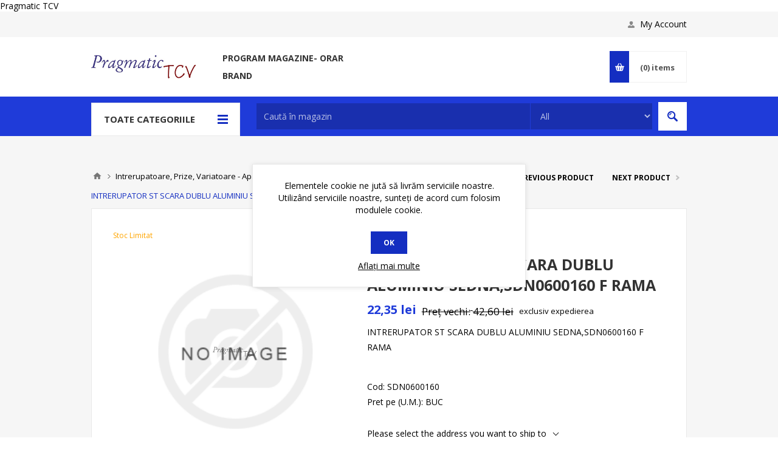

--- FILE ---
content_type: text/html; charset=utf-8
request_url: http://www.pragmatic.ro/intrerupator-st-scara-dublu-aluminiu-sednasdn0600160-f-rama
body_size: 36219
content:



<!DOCTYPE html>
<html lang="ro" dir="ltr" class="html-product-details-page">
<head>
    <title>Pragmatic TCV Electric. INTRERUPATOR ST SCARA DUBLU ALUMINIU SEDNA,SDN0600160 F RAMA</title>
    <meta http-equiv="Content-type" content="text/html;charset=UTF-8" />
    <meta name="description" content="INTRERUPATOR ST SCARA DUBLU ALUMINIU SEDNA,SDN0600160 F RAMA" />
    <meta name="keywords" content="" />
    <meta name="generator" content="nopCommerce" />
    <meta name="viewport" content="width=device-width, initial-scale=1.0, minimum-scale=1.0, maximum-scale=2.0" />
    <link href='https://fonts.googleapis.com/css?family=Open+Sans:400,300,700&display=swap' rel='stylesheet' type='text/css' />
    Pragmatic TCV
<meta property="og:type" content="product" />
<meta property="og:title" content="INTRERUPATOR ST SCARA DUBLU ALUMINIU SEDNA,SDN0600160 F RAMA" />
<meta property="og:description" content="INTRERUPATOR ST SCARA DUBLU ALUMINIU SEDNA,SDN0600160 F RAMA" />
<meta property="og:image" content="http://www.pragmatic.ro/images/thumbs/default-image_550.png" />
<meta property="og:image:url" content="http://www.pragmatic.ro/images/thumbs/default-image_550.png" />
<meta property="og:url" content="http://www.pragmatic.ro/intrerupator-st-scara-dublu-aluminiu-sednasdn0600160-f-rama" />
<meta property="og:site_name" content="Pragmatic TCV Materiale Electrice" />
<meta property="twitter:card" content="summary" />
<meta property="twitter:site" content="Pragmatic TCV Materiale Electrice" />
<meta property="twitter:title" content="INTRERUPATOR ST SCARA DUBLU ALUMINIU SEDNA,SDN0600160 F RAMA" />
<meta property="twitter:description" content="INTRERUPATOR ST SCARA DUBLU ALUMINIU SEDNA,SDN0600160 F RAMA" />
<meta property="twitter:image" content="http://www.pragmatic.ro/images/thumbs/default-image_550.png" />
<meta property="twitter:url" content="http://www.pragmatic.ro/intrerupator-st-scara-dublu-aluminiu-sednasdn0600160-f-rama" />

    

    
    
    
    
    

    


    

    <link rel="stylesheet" type="text/css" href="/css/ydyc63evdbdhdfviobu59w.styles.css?v=7rU_uyNlTZiA_rZi39FYEII7m0k" />
    

<style>

    .product-details-page .full-description {
        display: none;
    }
    .product-details-page .ui-tabs .full-description {
        display: block;
    }
    .product-details-page .tabhead-full-description {
        display: none;
    }
    

    .product-details-page .product-specs-box {
        display: none;
    }
    .product-details-page .ui-tabs .product-specs-box {
        display: block;
    }
    .product-details-page .ui-tabs .product-specs-box .title {
        display: none;
    }
    

    .product-details-page .product-no-reviews,
    .product-details-page .product-review-links {
        display: none;
    }
    </style>
    <link rel="canonical" href="http://www.pragmatic.ro/intrerupator-st-scara-dublu-aluminiu-sednasdn0600160-f-rama" />

    
    
    <link rel="apple-touch-icon" sizes="180x180" href="/icons/icons_0/apple-touch-icon.png"><link rel="icon" type="image/png" sizes="32x32" href="/icons/icons_0/favicon-32x32.png"><link rel="icon" type="image/png" sizes="192x192" href="/icons/icons_0/android-chrome-192x192.png"><link rel="icon" type="image/png" sizes="16x16" href="/icons/icons_0/favicon-16x16.png"><link rel="manifest" href="/icons/icons_0/site.webmanifest"><link rel="mask-icon" href="/icons/icons_0/safari-pinned-tab.svg" color="#5bbad5"><link rel="shortcut icon" href="/icons/icons_0/favicon.ico"><meta name="msapplication-TileColor" content="#2d89ef"><meta name="msapplication-TileImage" content="/icons/icons_0/mstile-144x144.png"><meta name="msapplication-config" content="/icons/icons_0/browserconfig.xml"><meta name="theme-color" content="#ffffff">
    
    
    <!--Powered by nopCommerce - https://www.nopCommerce.com-->
    
</head>
<body class="product-details-page-body ">
    <input name="__RequestVerificationToken" type="hidden" value="CfDJ8OB8cDMp-yROjf0ofkKZokPBwehCJy1IOZbYm4v0cVUrKrIsokrixHbuzSTiHwfQBDH7A462ZAe3UwFxuTAHifJfTYGoGO2NIHiibz5p9HuJ7yo_B9gmXSGBhQHPUkKiKZakinh6NShOjBKdN0gN_bc" />
    




<div class="ajax-loading-block-window" style="display: none">
</div>
<div id="dialog-notifications-success" title="Notificare" style="display:none;">
</div>
<div id="dialog-notifications-error" title="Eroare" style="display:none;">
</div>
<div id="dialog-notifications-warning" title="Avertizare" style="display:none;">
</div>
<div id="bar-notification" class="bar-notification-container" data-close="Închide">
</div>

<!--[if lte IE 8]>
    <div style="clear:both;height:59px;text-align:center;position:relative;">
        <a href="http://www.microsoft.com/windows/internet-explorer/default.aspx" target="_blank">
            <img src="/Themes/Pavilion/Content/img/ie_warning.jpg" height="42" width="820" alt="You are using an outdated browser. For a faster, safer browsing experience, upgrade for free today." />
        </a>
    </div>
<![endif]-->

<div class="master-wrapper-page mobile-sticky-logo">



<div class="header">
    

    <div class="header-upper">
        <div class="center">
            

            <div class="header-links-wrapper">
                <label>My Account</label>
                


<div class="header-links">
    <ul>
        
                <li><a href="/register?returnUrl=%2Fintrerupator-st-scara-dublu-aluminiu-sednasdn0600160-f-rama" class="ico-register">Înregistrare</a></li>
            <li><a href="/login?returnUrl=%2Fintrerupator-st-scara-dublu-aluminiu-sednasdn0600160-f-rama" class="ico-login " 
                   data-loginUrl="/login">Autentificare</a></li>
            <li>
                <a href="/wishlist" class="ico-wishlist">
                    <span class="wishlist-label">Listă dorințe</span>
                    <span class="wishlist-qty">(0)</span>
                </a>
            </li>
        
    </ul>
</div>

            </div>
        </div>
    </div>

    <div class="header-middle">
        <div class="center">
            <div class="header-logo">
                



<a href="/" class="logo">


<img alt="Pragmatic TCV Materiale Electrice" src="http://online.pragmatic.ro/images/thumbs/0013029_0011665_LOGO TCV 2.jpeg" /></a>
            </div>
            <div class="header-menu-parent">
                <div class="header-menu categories-in-side-panel">
                    <div class="close-menu">
                        <span>Close</span>
                    </div>










    <ul class="mega-menu"
        data-isRtlEnabled="false"
        data-enableClickForDropDown="true">


<li class="  ">

    <a href="/program-magazine" class="" title="Program MAGAZINE- ORAR" ><span> Program MAGAZINE- ORAR</span></a>

</li>


<li class="has-sublist root-category-items">
        <a class="with-subcategories" href="/aparataj-ultraterminal-intrerupatoare-prize-variatoare-termostate"><span>Intrerupatoare, Prize, Variatoare - Aparataj Ultraterminal</span></a>

        <div class="sublist-wrap categories with-pictures fullWidth boxes-5">
            <div class="sublist">
                <div class="inner-wrap">
                    <div class="row"><div class="box">
                        <div class="picture-title-wrap">
                            <div class="title">
                                <a href="/intrerupatoare-prize-variatoare-termostate-st" title="Intrerupatoare, Prize, Variatoare,  - ST"><span>Intrerupatoare, Prize, Variatoare,  - ST</span></a>
                            </div>
                            <div class="picture">
                                <a href="/intrerupatoare-prize-variatoare-termostate-st" title="Arat&#x103; produsele din categoria Intrerupatoare, Prize, Variatoare,  - ST">
                                    <img class="lazy" alt="Imagine pentru categorie Intrerupatoare, Prize, Variatoare,  - ST" src="[data-uri]" data-original="http://5.2.196.93/images/thumbs/0015259_intrerupatoare-prize-variatoare-st_290.jpeg" />
                                </a>
                            </div>
                        </div>
                    </div><div class="box">
                        <div class="picture-title-wrap">
                            <div class="title">
                                <a href="/intrerupatoare-prize-variatoare-termostate-modulare" title="Intrerupatoare, Prize, Variatoare - Modulare"><span>Intrerupatoare, Prize, Variatoare - Modulare</span></a>
                            </div>
                            <div class="picture">
                                <a href="/intrerupatoare-prize-variatoare-termostate-modulare" title="Arat&#x103; produsele din categoria Intrerupatoare, Prize, Variatoare - Modulare">
                                    <img class="lazy" alt="Imagine pentru categorie Intrerupatoare, Prize, Variatoare - Modulare" src="[data-uri]" data-original="http://5.2.196.93/images/thumbs/0015265_intrerupatoare-prize-variatoare-modulare_290.jpeg" />
                                </a>
                            </div>
                        </div>
                    </div><div class="box">
                        <div class="picture-title-wrap">
                            <div class="title">
                                <a href="/intrerupatoare-prize-variatoare-aparente" title="Intrerupatoare, Prize, Variatoare - Aparente"><span>Intrerupatoare, Prize, Variatoare - Aparente</span></a>
                            </div>
                            <div class="picture">
                                <a href="/intrerupatoare-prize-variatoare-aparente" title="Arat&#x103; produsele din categoria Intrerupatoare, Prize, Variatoare - Aparente">
                                    <img class="lazy" alt="Imagine pentru categorie Intrerupatoare, Prize, Variatoare - Aparente" src="[data-uri]" data-original="http://5.2.196.93/images/thumbs/0015263_intrerupatoare-prize-variatoare-aparente_290.jpeg" />
                                </a>
                            </div>
                        </div>
                    </div><div class="box">
                        <div class="picture-title-wrap">
                            <div class="title">
                                <a href="/intrerupatoare-touch" title="Intrerupatoare TOUCH"><span>Intrerupatoare TOUCH</span></a>
                            </div>
                            <div class="picture">
                                <a href="/intrerupatoare-touch" title="Arat&#x103; produsele din categoria Intrerupatoare TOUCH">
                                    <img class="lazy" alt="Imagine pentru categorie Intrerupatoare TOUCH" src="[data-uri]" data-original="http://5.2.196.93/images/thumbs/0015266_intrerupatoare-touch_290.jpeg" />
                                </a>
                            </div>
                        </div>
                    </div><div class="box">
                        <div class="picture-title-wrap">
                            <div class="title">
                                <a href="/intrerupatoare-prize-variatoare-wireless" title="Intrerupatoare, Prize, Variatoare - WIRELESS, TUYA"><span>Intrerupatoare, Prize, Variatoare - WIRELESS, TUYA</span></a>
                            </div>
                            <div class="picture">
                                <a href="/intrerupatoare-prize-variatoare-wireless" title="Arat&#x103; produsele din categoria Intrerupatoare, Prize, Variatoare - WIRELESS, TUYA">
                                    <img class="lazy" alt="Imagine pentru categorie Intrerupatoare, Prize, Variatoare - WIRELESS, TUYA" src="[data-uri]" data-original="http://5.2.196.93/images/thumbs/0015267_intrerupatoare-prize-variatoare-wireless-tuya_290.jpeg" />
                                </a>
                            </div>
                        </div>
                    </div></div><div class="row"><div class="box">
                        <div class="picture-title-wrap">
                            <div class="title">
                                <a href="/priza-in-mobilier" title="Prize montate in mobilier"><span>Prize montate in mobilier</span></a>
                            </div>
                            <div class="picture">
                                <a href="/priza-in-mobilier" title="Arat&#x103; produsele din categoria Prize montate in mobilier">
                                    <img class="lazy" alt="Imagine pentru categorie Prize montate in mobilier" src="[data-uri]" data-original="http://5.2.196.93/images/thumbs/0015268_prize-montate-in-mobilier_290.jpeg" />
                                </a>
                            </div>
                        </div>
                    </div><div class="box">
                        <div class="picture-title-wrap">
                            <div class="title">
                                <a href="/adaptoare-aparataj-ultraterminal" title="Doze,  Cadru montaj - aparataj"><span>Doze,  Cadru montaj - aparataj</span></a>
                            </div>
                            <div class="picture">
                                <a href="/adaptoare-aparataj-ultraterminal" title="Arat&#x103; produsele din categoria Doze,  Cadru montaj - aparataj">
                                    <img class="lazy" alt="Imagine pentru categorie Doze,  Cadru montaj - aparataj" src="[data-uri]" data-original="http://5.2.196.93/images/thumbs/0015269_doze-cadru-montaj-aparataj_290.jpeg" />
                                </a>
                            </div>
                        </div>
                    </div><div class="empty-box"></div><div class="empty-box"></div><div class="empty-box"></div></div>
                </div>
            </div>
        </div>
</li>


<li class="has-sublist root-category-items">
        <a class="with-subcategories" href="/instalatii-electrice-a-z"><span>Instalatii electrice A-Z</span></a>

        <div class="sublist-wrap categories with-pictures fullWidth boxes-4">
            <div class="sublist">
                <div class="inner-wrap">
                    <div class="row"><div class="box">
                        <div class="picture-title-wrap">
                            <div class="title">
                                <a href="/doze-pentru-instalatii-electrice" title="Doze si Presetupe."><span>Doze si Presetupe.</span></a>
                            </div>
                            <div class="picture">
                                <a href="/doze-pentru-instalatii-electrice" title="Arat&#x103; produsele din categoria Doze si Presetupe.">
                                    <img class="lazy" alt="Imagine pentru categorie Doze si Presetupe." src="[data-uri]" data-original="http://5.2.196.93/images/thumbs/0015272_doze-si-presetupe_290.jpeg" />
                                </a>
                            </div>
                        </div>
                            <ul class="subcategories">
                                    <li>
                                        <a href="/doze-aparente" title="DOZE APARAT"><span>DOZE APARAT</span></a>
                                    </li>
                                    <li>
                                        <a href="/doze-incastrate" title="DOZE DERIVATIE"><span>DOZE DERIVATIE</span></a>
                                    </li>
                                    <li>
                                        <a href="/doza-cu-gel" title="Doza cu GEL"><span>Doza cu GEL</span></a>
                                    </li>
                                    <li>
                                        <a href="/presetupe-2" title="Presetupe"><span>Presetupe</span></a>
                                    </li>

                            </ul>
                    </div><div class="box">
                        <div class="picture-title-wrap">
                            <div class="title">
                                <a href="/tuburi-rigide-si-flexibile" title="Tuburi Rigide si  Flexibile"><span>Tuburi Rigide si  Flexibile</span></a>
                            </div>
                            <div class="picture">
                                <a href="/tuburi-rigide-si-flexibile" title="Arat&#x103; produsele din categoria Tuburi Rigide si  Flexibile">
                                    <img class="lazy" alt="Imagine pentru categorie Tuburi Rigide si  Flexibile" src="[data-uri]" data-original="http://5.2.196.93/images/thumbs/0015288_tuburi-rigide-si-flexibile_290.jpeg" />
                                </a>
                            </div>
                        </div>
                            <ul class="subcategories">
                                    <li>
                                        <a href="/tuburi-flexibile" title="Tuburi Flexibile"><span>Tuburi Flexibile</span></a>
                                    </li>
                                    <li>
                                        <a href="/tuburi-rigide" title="Tuburi Rigide"><span>Tuburi Rigide</span></a>
                                    </li>
                                    <li>
                                        <a href="/coturi-si-t-pentru-tub-rigid" title="Coturi, Mufe si  &quot; T &quot; pentru Tub Rigid si Flexibil"><span>Coturi, Mufe si  &quot; T &quot; pentru Tub Rigid si Flexibil</span></a>
                                    </li>
                                    <li>
                                        <a href="/accesorii-pentru-tub-flxibil-si-rigid" title="Accesorii pentru Tub flexibil si Rigid"><span>Accesorii pentru Tub flexibil si Rigid</span></a>
                                    </li>

                            </ul>
                    </div><div class="box">
                        <div class="picture-title-wrap">
                            <div class="title">
                                <a href="/jgheaburipatcanaldoze-si-accesorii" title="Jgheaburi,Pat,Canal,doze si accesorii"><span>Jgheaburi,Pat,Canal,doze si accesorii</span></a>
                            </div>
                            <div class="picture">
                                <a href="/jgheaburipatcanaldoze-si-accesorii" title="Arat&#x103; produsele din categoria Jgheaburi,Pat,Canal,doze si accesorii">
                                    <img class="lazy" alt="Imagine pentru categorie Jgheaburi,Pat,Canal,doze si accesorii" src="[data-uri]" data-original="http://5.2.196.93/images/thumbs/0015302_jgheaburipatcanaldoze-si-accesorii_290.jpeg" />
                                </a>
                            </div>
                        </div>
                            <ul class="subcategories">
                                    <li>
                                        <a href="/jgheab-canal-pat-pvc" title="Jgheab - Canal - Pat   PVC"><span>Jgheab - Canal - Pat   PVC</span></a>
                                    </li>
                                    <li>
                                        <a href="/jgheab-canal-pat-metalic" title="Jgheab - Canal - Pat   Metalic"><span>Jgheab - Canal - Pat   Metalic</span></a>
                                    </li>

                            </ul>
                    </div><div class="box">
                        <div class="picture-title-wrap">
                            <div class="title">
                                <a href="/cleme-asigurare-elasticeotel-si-bride" title="Cleme asigurare ,elastice,otel  si bride"><span>Cleme asigurare ,elastice,otel  si bride</span></a>
                            </div>
                            <div class="picture">
                                <a href="/cleme-asigurare-elasticeotel-si-bride" title="Arat&#x103; produsele din categoria Cleme asigurare ,elastice,otel  si bride">
                                    <img class="lazy" alt="Imagine pentru categorie Cleme asigurare ,elastice,otel  si bride" src="[data-uri]" data-original="http://5.2.196.93/images/thumbs/0015303_cleme-asigurare-elasticeotel-si-bride_290.jpeg" />
                                </a>
                            </div>
                        </div>
                            <ul class="subcategories">
                                    <li>
                                        <a href="/cleme-asigurare-elastice" title="Cleme : asigurare ,elastice, rapide"><span>Cleme : asigurare ,elastice, rapide</span></a>
                                    </li>
                                    <li>
                                        <a href="/bride-coliere-pvc" title="Bride-Coliere  PVC"><span>Bride-Coliere  PVC</span></a>
                                    </li>
                                    <li>
                                        <a href="/cleme-otel" title="Cleme Otel"><span>Cleme Otel</span></a>
                                    </li>

                            </ul>
                    </div></div><div class="row"><div class="box">
                        <div class="picture-title-wrap">
                            <div class="title">
                                <a href="/instalatie-impamantare" title="Instalatie impamantare- paratraznet"><span>Instalatie impamantare- paratraznet</span></a>
                            </div>
                            <div class="picture">
                                <a href="/instalatie-impamantare" title="Arat&#x103; produsele din categoria Instalatie impamantare- paratraznet">
                                    <img class="lazy" alt="Imagine pentru categorie Instalatie impamantare- paratraznet" src="[data-uri]" data-original="http://5.2.196.93/images/thumbs/0015307_instalatie-impamantare-paratraznet_290.jpeg" />
                                </a>
                            </div>
                        </div>
                    </div><div class="box">
                        <div class="picture-title-wrap">
                            <div class="title">
                                <a href="/pentru-retele-electrice" title="Pentru Retele electrice"><span>Pentru Retele electrice</span></a>
                            </div>
                            <div class="picture">
                                <a href="/pentru-retele-electrice" title="Arat&#x103; produsele din categoria Pentru Retele electrice">
                                    <img class="lazy" alt="Imagine pentru categorie Pentru Retele electrice" src="[data-uri]" data-original="http://5.2.196.93/images/thumbs/0015308_pentru-retele-electrice_290.jpeg" />
                                </a>
                            </div>
                        </div>
                    </div><div class="box">
                        <div class="picture-title-wrap">
                            <div class="title">
                                <a href="/conecticaclemepapuci-mufe-banda-izolatoare-mansoane-si-tuburi-contractibile" title="Conectica si Izolatoare"><span>Conectica si Izolatoare</span></a>
                            </div>
                            <div class="picture">
                                <a href="/conecticaclemepapuci-mufe-banda-izolatoare-mansoane-si-tuburi-contractibile" title="Arat&#x103; produsele din categoria Conectica si Izolatoare">
                                    <img class="lazy" alt="Imagine pentru categorie Conectica si Izolatoare" src="[data-uri]" data-original="http://5.2.196.93/images/thumbs/0015329_conectica-si-izolatoare_290.jpeg" />
                                </a>
                            </div>
                        </div>
                            <ul class="subcategories">
                                    <li>
                                        <a href="/conectica-si-cleme-terminale" title="Conectica, cleme terminale, Blocuri distributie/Derivatie"><span>Conectica, cleme terminale, Blocuri distributie/Derivatie</span></a>
                                    </li>
                                    <li>
                                        <a href="/papuci-si-mufe-electrice" title="Papuci si Mufe electrice"><span>Papuci si Mufe electrice</span></a>
                                    </li>
                                    <li>
                                        <a href="/banda-izolatoare" title="Banda Izolatoare"><span>Banda Izolatoare</span></a>
                                    </li>
                                    <li>
                                        <a href="/mansoane-si-tuburi-contractibile" title="Mansoane si Tuburi Contractibile"><span>Mansoane si Tuburi Contractibile</span></a>
                                    </li>
                                    <li>
                                        <a href="/perii-colectoare-2" title="Perii Colectoare"><span>Perii Colectoare</span></a>
                                    </li>

                            </ul>
                    </div><div class="box">
                        <div class="picture-title-wrap">
                            <div class="title">
                                <a href="/diblurisuruburi-piulite" title="Dibluri, Suruburi, Piulite"><span>Dibluri, Suruburi, Piulite</span></a>
                            </div>
                            <div class="picture">
                                <a href="/diblurisuruburi-piulite" title="Arat&#x103; produsele din categoria Dibluri, Suruburi, Piulite">
                                    <img class="lazy" alt="Imagine pentru categorie Dibluri, Suruburi, Piulite" src="[data-uri]" data-original="http://5.2.196.93/images/thumbs/0015330_dibluri-suruburi-piulite_290.jpeg" />
                                </a>
                            </div>
                        </div>
                    </div></div>
                </div>
            </div>
        </div>
</li>


<li class="has-sublist root-category-items">
        <a class="with-subcategories" href="/cabluri-si-conductoare-papuci-si-conectica"><span>Cabluri si Conductoare.</span></a>

        <div class="sublist-wrap categories with-pictures fullWidth boxes-4">
            <div class="sublist">
                <div class="inner-wrap">
                    <div class="row"><div class="box">
                        <div class="picture-title-wrap">
                            <div class="title">
                                <a href="/conductoare-joasa-tensiune" title="Conductoare joasa tensiune - rigide si flexibile"><span>Conductoare joasa tensiune - rigide si flexibile</span></a>
                            </div>
                            <div class="picture">
                                <a href="/conductoare-joasa-tensiune" title="Arat&#x103; produsele din categoria Conductoare joasa tensiune - rigide si flexibile">
                                    <img class="lazy" alt="Imagine pentru categorie Conductoare joasa tensiune - rigide si flexibile" src="[data-uri]" data-original="http://5.2.196.93/images/thumbs/0015333_conductoare-joasa-tensiune-rigide-si-flexibile_290.jpeg" />
                                </a>
                            </div>
                        </div>
                    </div><div class="box">
                        <div class="picture-title-wrap">
                            <div class="title">
                                <a href="/cablu-joasa-tensiune" title="Cabluri  joasa tensiune - rigide si flexibile"><span>Cabluri  joasa tensiune - rigide si flexibile</span></a>
                            </div>
                            <div class="picture">
                                <a href="/cablu-joasa-tensiune" title="Arat&#x103; produsele din categoria Cabluri  joasa tensiune - rigide si flexibile">
                                    <img class="lazy" alt="Imagine pentru categorie Cabluri  joasa tensiune - rigide si flexibile" src="[data-uri]" data-original="http://5.2.196.93/images/thumbs/0015334_cabluri-joasa-tensiune-rigide-si-flexibile_290.jpeg" />
                                </a>
                            </div>
                        </div>
                    </div><div class="box">
                        <div class="picture-title-wrap">
                            <div class="title">
                                <a href="/cabluri-de-transmisii-de-datealarmaincendiu" title="Cabluri de transmisii de date, alarma, incendiu"><span>Cabluri de transmisii de date, alarma, incendiu</span></a>
                            </div>
                            <div class="picture">
                                <a href="/cabluri-de-transmisii-de-datealarmaincendiu" title="Arat&#x103; produsele din categoria Cabluri de transmisii de date, alarma, incendiu">
                                    <img class="lazy" alt="Imagine pentru categorie Cabluri de transmisii de date, alarma, incendiu" src="[data-uri]" data-original="http://5.2.196.93/images/thumbs/0015335_cabluri-de-transmisii-de-date-alarma-incendiu_290.jpeg" />
                                </a>
                            </div>
                        </div>
                    </div><div class="box">
                        <div class="picture-title-wrap">
                            <div class="title">
                                <a href="/cablu-solar" title="Cablu solar"><span>Cablu solar</span></a>
                            </div>
                            <div class="picture">
                                <a href="/cablu-solar" title="Arat&#x103; produsele din categoria Cablu solar">
                                    <img class="lazy" alt="Imagine pentru categorie Cablu solar" src="[data-uri]" data-original="http://5.2.196.93/images/thumbs/0010538_cablu-solar_290.jpeg" />
                                </a>
                            </div>
                        </div>
                    </div></div>
                </div>
            </div>
        </div>
</li>


<li class="has-sublist root-category-items">
        <a class="with-subcategories" href="/conecticaclemepapuci-mufe-banda-izolatoare-mansoane-si-tuburi-contractibile"><span>Conectica si Izolatoare</span></a>

        <div class="sublist-wrap categories with-pictures fullWidth boxes-4">
            <div class="sublist">
                <div class="inner-wrap">
                    <div class="row"><div class="box">
                        <div class="picture-title-wrap">
                            <div class="title">
                                <a href="/conectica-si-cleme-terminale" title="Conectica, cleme terminale, Blocuri distributie/Derivatie"><span>Conectica, cleme terminale, Blocuri distributie/Derivatie</span></a>
                            </div>
                            <div class="picture">
                                <a href="/conectica-si-cleme-terminale" title="Arat&#x103; produsele din categoria Conectica, cleme terminale, Blocuri distributie/Derivatie">
                                    <img class="lazy" alt="Imagine pentru categorie Conectica, cleme terminale, Blocuri distributie/Derivatie" src="[data-uri]" data-original="http://5.2.196.93/images/thumbs/0015313_conectica-cleme-terminale-blocuri-distributiederivatie_290.jpeg" />
                                </a>
                            </div>
                        </div>
                    </div><div class="box">
                        <div class="picture-title-wrap">
                            <div class="title">
                                <a href="/papuci-si-mufe-electrice" title="Papuci si Mufe electrice"><span>Papuci si Mufe electrice</span></a>
                            </div>
                            <div class="picture">
                                <a href="/papuci-si-mufe-electrice" title="Arat&#x103; produsele din categoria Papuci si Mufe electrice">
                                    <img class="lazy" alt="Imagine pentru categorie Papuci si Mufe electrice" src="[data-uri]" data-original="http://5.2.196.93/images/thumbs/0015322_papuci-si-mufe-electrice_290.jpeg" />
                                </a>
                            </div>
                        </div>
                            <ul class="subcategories">
                                    <li>
                                        <a href="/mufe" title="Mufe Cupru, Aluminiu, ..."><span>Mufe Cupru, Aluminiu, ...</span></a>
                                    </li>
                                    <li>
                                        <a href="/tub-capat" title="Tub Capat"><span>Tub Capat</span></a>
                                    </li>
                                    <li>
                                        <a href="/papuc-inelar" title="Papuc Inelar, furca / izolati si neizolati"><span>Papuc Inelar, furca / izolati si neizolati</span></a>
                                    </li>

                            </ul>
                    </div><div class="box">
                        <div class="picture-title-wrap">
                            <div class="title">
                                <a href="/banda-izolatoare" title="Banda Izolatoare"><span>Banda Izolatoare</span></a>
                            </div>
                            <div class="picture">
                                <a href="/banda-izolatoare" title="Arat&#x103; produsele din categoria Banda Izolatoare">
                                    <img class="lazy" alt="Imagine pentru categorie Banda Izolatoare" src="[data-uri]" data-original="http://5.2.196.93/images/thumbs/0015323_banda-izolatoare_290.jpeg" />
                                </a>
                            </div>
                        </div>
                    </div><div class="box">
                        <div class="picture-title-wrap">
                            <div class="title">
                                <a href="/mansoane-si-tuburi-contractibile" title="Mansoane si Tuburi Contractibile"><span>Mansoane si Tuburi Contractibile</span></a>
                            </div>
                            <div class="picture">
                                <a href="/mansoane-si-tuburi-contractibile" title="Arat&#x103; produsele din categoria Mansoane si Tuburi Contractibile">
                                    <img class="lazy" alt="Imagine pentru categorie Mansoane si Tuburi Contractibile" src="[data-uri]" data-original="http://5.2.196.93/images/thumbs/0015325_mansoane-si-tuburi-contractibile_290.jpeg" />
                                </a>
                            </div>
                        </div>
                    </div></div><div class="row"><div class="box">
                        <div class="picture-title-wrap">
                            <div class="title">
                                <a href="/perii-colectoare-2" title="Perii Colectoare"><span>Perii Colectoare</span></a>
                            </div>
                            <div class="picture">
                                <a href="/perii-colectoare-2" title="Arat&#x103; produsele din categoria Perii Colectoare">
                                    <img class="lazy" alt="Imagine pentru categorie Perii Colectoare" src="[data-uri]" data-original="http://5.2.196.93/images/thumbs/0015327_perii-colectoare_290.webp" />
                                </a>
                            </div>
                        </div>
                    </div><div class="empty-box"></div><div class="empty-box"></div><div class="empty-box"></div></div>
                </div>
            </div>
        </div>
</li>


<li class="has-sublist root-category-items">
        <a class="with-subcategories" href="/distributie-electrica"><span>Distributie si protectie  electrica.</span></a>

        <div class="sublist-wrap categories with-pictures fullWidth boxes-4">
            <div class="sublist">
                <div class="inner-wrap">
                    <div class="row"><div class="box">
                        <div class="picture-title-wrap">
                            <div class="title">
                                <a href="/disjunctoarediferentiale-si-intrerupatoare-automate" title="Disjunctoare, Diferentiale, intrerupatoare Sarcina ,Descarcatoare si Intr. Automate"><span>Disjunctoare, Diferentiale, intrerupatoare Sarcina ,Descarcatoare si Intr. Automate</span></a>
                            </div>
                            <div class="picture">
                                <a href="/disjunctoarediferentiale-si-intrerupatoare-automate" title="Arat&#x103; produsele din categoria Disjunctoare, Diferentiale, intrerupatoare Sarcina ,Descarcatoare si Intr. Automate">
                                    <img class="lazy" alt="Imagine pentru categorie Disjunctoare, Diferentiale, intrerupatoare Sarcina ,Descarcatoare si Intr. Automate" src="[data-uri]" data-original="http://5.2.196.93/images/thumbs/0015343_disjunctoare-diferentiale-intrerupatoare-sarcina-descarcatoare-si-intr-automate_290.jpeg" />
                                </a>
                            </div>
                        </div>
                            <ul class="subcategories">
                                    <li>
                                        <a href="/disjunctoare-1-4-poli" title="Disjunctoare  1-4 Poli, MCB,"><span>Disjunctoare  1-4 Poli, MCB,</span></a>
                                    </li>
                                    <li>
                                        <a href="/diferentiale" title="Diferentiale, RCBO, RCCB, ....."><span>Diferentiale, RCBO, RCCB, .....</span></a>
                                    </li>
                                    <li>
                                        <a href="/piepteti-" title="Accesorii: Piepteni, conectori, .."><span>Accesorii: Piepteni, conectori, ..</span></a>
                                    </li>
                                    <li>
                                        <a href="/comutatoare-principale-si-urgenta" title="Intrerupatoare Sarcina si Automate"><span>Intrerupatoare Sarcina si Automate</span></a>
                                    </li>
                                    <li>
                                        <a href="/descarcatoare" title="Descarcatoare"><span>Descarcatoare</span></a>
                                    </li>

                            </ul>
                    </div><div class="box">
                        <div class="picture-title-wrap">
                            <div class="title">
                                <a href="/comutatoare-came" title="Comutatoare Came, Comutatoare Transfer Sursa, ATS,"><span>Comutatoare Came, Comutatoare Transfer Sursa, ATS,</span></a>
                            </div>
                            <div class="picture">
                                <a href="/comutatoare-came" title="Arat&#x103; produsele din categoria Comutatoare Came, Comutatoare Transfer Sursa, ATS,">
                                    <img class="lazy" alt="Imagine pentru categorie Comutatoare Came, Comutatoare Transfer Sursa, ATS," src="[data-uri]" data-original="http://5.2.196.93/images/thumbs/0015350_comutatoare-came-comutatoare-transfer-sursa-ats_290.jpeg" />
                                </a>
                            </div>
                        </div>
                            <ul class="subcategories">
                                    <li>
                                        <a href="/comutator-came-fara-cutie" title="Comutator Came  fara cutie"><span>Comutator Came  fara cutie</span></a>
                                    </li>
                                    <li>
                                        <a href="/comutator-came-in-cutie" title="Comutator Came in Cutie"><span>Comutator Came in Cutie</span></a>
                                    </li>
                                    <li>
                                        <a href="/comutatoare-sursa-manuale-retea-acumulator" title="Comutatoare Transfer Sursa ( Retea - 0 - Acumulator/Generator )"><span>Comutatoare Transfer Sursa ( Retea - 0 - Acumulator/Generator )</span></a>
                                    </li>

                            </ul>
                    </div><div class="box">
                        <div class="picture-title-wrap">
                            <div class="title">
                                <a href="/contactoare-demaroare-intrerupatoare-protectie-motor-si-relee-termice" title="Contactoare, demaroare, intrerupatoare protectie motor si relee termice."><span>Contactoare, demaroare, intrerupatoare protectie motor si relee termice.</span></a>
                            </div>
                            <div class="picture">
                                <a href="/contactoare-demaroare-intrerupatoare-protectie-motor-si-relee-termice" title="Arat&#x103; produsele din categoria Contactoare, demaroare, intrerupatoare protectie motor si relee termice.">
                                    <img class="lazy" alt="Imagine pentru categorie Contactoare, demaroare, intrerupatoare protectie motor si relee termice." src="[data-uri]" data-original="http://5.2.196.93/images/thumbs/0015352_contactoare-demaroare-intrerupatoare-protectie-motor-si-relee-termice_290.jpeg" />
                                </a>
                            </div>
                        </div>
                            <ul class="subcategories">
                                    <li>
                                        <a href="/contactori-bitri-tetrapolari-si-contacte-auxiliare" title="Contactori  Bi,Tri, Tetrapolari, modulari si contacte auxiliare"><span>Contactori  Bi,Tri, Tetrapolari, modulari si contacte auxiliare</span></a>
                                    </li>
                                    <li>
                                        <a href="/intrerupatoare-protectie-motoare" title="Intrerupatoare protectie motoare si relee termice"><span>Intrerupatoare protectie motoare si relee termice</span></a>
                                    </li>
                                    <li>
                                        <a href="/demaroare-electrice" title="Demaroare ELectrice"><span>Demaroare ELectrice</span></a>
                                    </li>

                            </ul>
                    </div><div class="box">
                        <div class="picture-title-wrap">
                            <div class="title">
                                <a href="/relee-intermediare-timp-si-" title="Relee intermediare , timp, programatoare orare, tensiune  si Protetectie."><span>Relee intermediare , timp, programatoare orare, tensiune  si Protetectie.</span></a>
                            </div>
                            <div class="picture">
                                <a href="/relee-intermediare-timp-si-" title="Arat&#x103; produsele din categoria Relee intermediare , timp, programatoare orare, tensiune  si Protetectie.">
                                    <img class="lazy" alt="Imagine pentru categorie Relee intermediare , timp, programatoare orare, tensiune  si Protetectie." src="[data-uri]" data-original="http://5.2.196.93/images/thumbs/0015365_relee-intermediare-timp-programatoare-orare-tensiune-si-protetectie_290.jpeg" />
                                </a>
                            </div>
                        </div>
                            <ul class="subcategories">
                                    <li>
                                        <a href="/relee-miniaturaintermediare" title="Relee miniatura,intermediare, pas cu pas, bistabile, impuls, teleruptor"><span>Relee miniatura,intermediare, pas cu pas, bistabile, impuls, teleruptor</span></a>
                                    </li>
                                    <li>
                                        <a href="/relee-timp-si-" title="Relee Timp si Programatoare orare, automat scara"><span>Relee Timp si Programatoare orare, automat scara</span></a>
                                    </li>
                                    <li>
                                        <a href="/releetensiune-si-protectie" title="Relee Tensiune si Protectie, Monitorizare, Deeclansare/Anclansare"><span>Relee Tensiune si Protectie, Monitorizare, Deeclansare/Anclansare</span></a>
                                    </li>
                                    <li>
                                        <a href="/stabilizatoare-tensiune-2" title="Stabilizatoare  Tensiune"><span>Stabilizatoare  Tensiune</span></a>
                                    </li>

                            </ul>
                    </div></div><div class="row"><div class="box">
                        <div class="picture-title-wrap">
                            <div class="title">
                                <a href="/sigurante-si-patroane-fuzibile" title="Separatoare cu Fuzibili, Socluri, Sigurante si Patroane fuzibile"><span>Separatoare cu Fuzibili, Socluri, Sigurante si Patroane fuzibile</span></a>
                            </div>
                            <div class="picture">
                                <a href="/sigurante-si-patroane-fuzibile" title="Arat&#x103; produsele din categoria Separatoare cu Fuzibili, Socluri, Sigurante si Patroane fuzibile">
                                    <img class="lazy" alt="Imagine pentru categorie Separatoare cu Fuzibili, Socluri, Sigurante si Patroane fuzibile" src="[data-uri]" data-original="http://5.2.196.93/images/thumbs/0015366_separatoare-cu-fuzibili-socluri-sigurante-si-patroane-fuzibile_290.jpeg" />
                                </a>
                            </div>
                        </div>
                            <ul class="subcategories">
                                    <li>
                                        <a href="/socluri-sigurante-si-patroane-fuzibile" title="Socluri, Sigurante si Patroane fuzibile"><span>Socluri, Sigurante si Patroane fuzibile</span></a>
                                    </li>
                                    <li>
                                        <a href="/separatoare-cu-fuzibili" title="Separatoare cu Fuzibili,"><span>Separatoare cu Fuzibili,</span></a>
                                    </li>

                            </ul>
                    </div><div class="box">
                        <div class="picture-title-wrap">
                            <div class="title">
                                <a href="/butoane-selectoare-manipulatoare-si-contacte-auxiliare" title="Butoane ,Selectoare ,Manipulatoare, contacte auxiliare si lampi semnalizare"><span>Butoane ,Selectoare ,Manipulatoare, contacte auxiliare si lampi semnalizare</span></a>
                            </div>
                            <div class="picture">
                                <a href="/butoane-selectoare-manipulatoare-si-contacte-auxiliare" title="Arat&#x103; produsele din categoria Butoane ,Selectoare ,Manipulatoare, contacte auxiliare si lampi semnalizare">
                                    <img class="lazy" alt="Imagine pentru categorie Butoane ,Selectoare ,Manipulatoare, contacte auxiliare si lampi semnalizare" src="[data-uri]" data-original="http://5.2.196.93/images/thumbs/0015369_butoane-selectoare-manipulatoare-contacte-auxiliare-si-lampi-semnalizare_290.jpeg" />
                                </a>
                            </div>
                        </div>
                    </div><div class="box">
                        <div class="picture-title-wrap">
                            <div class="title">
                                <a href="/limitatoare-si-microintrerupatoare" title="Limitatoare si Microintrerupatoare"><span>Limitatoare si Microintrerupatoare</span></a>
                            </div>
                            <div class="picture">
                                <a href="/limitatoare-si-microintrerupatoare" title="Arat&#x103; produsele din categoria Limitatoare si Microintrerupatoare">
                                    <img class="lazy" alt="Imagine pentru categorie Limitatoare si Microintrerupatoare" src="[data-uri]" data-original="http://5.2.196.93/images/thumbs/0015370_limitatoare-si-microintrerupatoare_290.jpeg" />
                                </a>
                            </div>
                        </div>
                    </div><div class="box">
                        <div class="picture-title-wrap">
                            <div class="title">
                                <a href="/produse-curent-continuu-si-masini-electrice" title="Produse Curent Continuu si Statii incarcare Masini electric( eV )"><span>Produse Curent Continuu si Statii incarcare Masini electric( eV )</span></a>
                            </div>
                            <div class="picture">
                                <a href="/produse-curent-continuu-si-masini-electrice" title="Arat&#x103; produsele din categoria Produse Curent Continuu si Statii incarcare Masini electric( eV )">
                                    <img class="lazy" alt="Imagine pentru categorie Produse Curent Continuu si Statii incarcare Masini electric( eV )" src="[data-uri]" data-original="http://5.2.196.93/images/thumbs/default-image_290.png" />
                                </a>
                            </div>
                        </div>
                    </div></div>
                </div>
            </div>
        </div>
</li>


<li class="has-sublist root-category-items">
        <a class="with-subcategories" href="/cofrete-cutii-si-dulapuru"><span>Cofrete, Cutii, Bloc Masura</span></a>

        <div class="sublist-wrap categories with-pictures fullWidth boxes-4">
            <div class="sublist">
                <div class="inner-wrap">
                    <div class="row"><div class="box">
                        <div class="picture-title-wrap">
                            <div class="title">
                                <a href="/cofrete" title="Cofrete"><span>Cofrete</span></a>
                            </div>
                            <div class="picture">
                                <a href="/cofrete" title="Arat&#x103; produsele din categoria Cofrete">
                                    <img class="lazy" alt="Imagine pentru categorie Cofrete" src="[data-uri]" data-original="http://5.2.196.93/images/thumbs/0015373_cofrete_290.jpeg" />
                                </a>
                            </div>
                        </div>
                            <ul class="subcategories">
                                    <li>
                                        <a href="/cofrete-aparente-si-incastrate" title="Cofrete Aparente,  Incastrate si Rigips"><span>Cofrete Aparente,  Incastrate si Rigips</span></a>
                                    </li>
                                    <li>
                                        <a href="/cofrete-media" title="Cofrete MEDIA"><span>Cofrete MEDIA</span></a>
                                    </li>
                                    <li>
                                        <a href="/cofrete-metal" title="Cofrete Metalice"><span>Cofrete Metalice</span></a>
                                    </li>

                            </ul>
                    </div><div class="box">
                        <div class="picture-title-wrap">
                            <div class="title">
                                <a href="/cutii-si-dulapuri" title="Cutii si Dulapuri"><span>Cutii si Dulapuri</span></a>
                            </div>
                            <div class="picture">
                                <a href="/cutii-si-dulapuri" title="Arat&#x103; produsele din categoria Cutii si Dulapuri">
                                    <img class="lazy" alt="Imagine pentru categorie Cutii si Dulapuri" src="[data-uri]" data-original="http://5.2.196.93/images/thumbs/0015376_cutii-si-dulapuri_290.jpeg" />
                                </a>
                            </div>
                        </div>
                            <ul class="subcategories">
                                    <li>
                                        <a href="/cutii-metalice" title="Cutii Metalice"><span>Cutii Metalice</span></a>
                                    </li>
                                    <li>
                                        <a href="/dulapuri-metalice" title="Dulapuri Metalice"><span>Dulapuri Metalice</span></a>
                                    </li>
                                    <li>
                                        <a href="/cutii-pvc" title="CUTII ABS, PVC"><span>CUTII ABS, PVC</span></a>
                                    </li>

                            </ul>
                    </div><div class="box">
                        <div class="picture-title-wrap">
                            <div class="title">
                                <a href="/blocuri-masuri-si-organizare-santier" title="Tablou Organizare Santier"><span>Tablou Organizare Santier</span></a>
                            </div>
                            <div class="picture">
                                <a href="/blocuri-masuri-si-organizare-santier" title="Arat&#x103; produsele din categoria Tablou Organizare Santier">
                                    <img class="lazy" alt="Imagine pentru categorie Tablou Organizare Santier" src="[data-uri]" data-original="http://5.2.196.93/images/thumbs/0015377_tablou-organizare-santier_290.jpeg" />
                                </a>
                            </div>
                        </div>
                            <ul class="subcategories">
                                    <li>
                                        <a href="/tablou-organizare-santier-echipate" title="- Echipate"><span>- Echipate</span></a>
                                    </li>
                                    <li>
                                        <a href="/necablate" title="- Necablate sau Echipate Partial"><span>- Necablate sau Echipate Partial</span></a>
                                    </li>

                            </ul>
                    </div><div class="box">
                        <div class="picture-title-wrap">
                            <div class="title">
                                <a href="/blocuri-masura-bmpm-si-bmpt" title="Blocuri Masura -BMPM si BMPT"><span>Blocuri Masura -BMPM si BMPT</span></a>
                            </div>
                            <div class="picture">
                                <a href="/blocuri-masura-bmpm-si-bmpt" title="Arat&#x103; produsele din categoria Blocuri Masura -BMPM si BMPT">
                                    <img class="lazy" alt="Imagine pentru categorie Blocuri Masura -BMPM si BMPT" src="[data-uri]" data-original="http://5.2.196.93/images/thumbs/0015381_blocuri-masura-bmpm-si-bmpt_290.jpeg" />
                                </a>
                            </div>
                        </div>
                    </div></div>
                </div>
            </div>
        </div>
</li>


<li class="has-sublist root-category-items">
        <a class="with-subcategories" href="/prizefise-prelungitoare"><span>Prize,Fise, Adaptoare si Prelungitoare</span></a>

        <div class="sublist-wrap categories with-pictures fullWidth boxes-4">
            <div class="sublist">
                <div class="inner-wrap">
                    <div class="row"><div class="box">
                        <div class="picture-title-wrap">
                            <div class="title">
                                <a href="/fise-stechere-cuple-blocuri-prize-prelungitoare-prize-si-fise-trifazice-adaptoare" title="Prelungitoare, Blocuri prize,"><span>Prelungitoare, Blocuri prize,</span></a>
                            </div>
                            <div class="picture">
                                <a href="/fise-stechere-cuple-blocuri-prize-prelungitoare-prize-si-fise-trifazice-adaptoare" title="Arat&#x103; produsele din categoria Prelungitoare, Blocuri prize,">
                                    <img class="lazy" alt="Imagine pentru categorie Prelungitoare, Blocuri prize," src="[data-uri]" data-original="http://5.2.196.93/images/thumbs/0015382_prelungitoare-blocuri-prize_290.jpeg" />
                                </a>
                            </div>
                        </div>
                    </div><div class="box">
                        <div class="picture-title-wrap">
                            <div class="title">
                                <a href="/prize-industriale" title="Prize, Fise si Adaptoare  Industriale"><span>Prize, Fise si Adaptoare  Industriale</span></a>
                            </div>
                            <div class="picture">
                                <a href="/prize-industriale" title="Arat&#x103; produsele din categoria Prize, Fise si Adaptoare  Industriale">
                                    <img class="lazy" alt="Imagine pentru categorie Prize, Fise si Adaptoare  Industriale" src="[data-uri]" data-original="http://5.2.196.93/images/thumbs/0015383_prize-fise-si-adaptoare-industriale_290.jpeg" />
                                </a>
                            </div>
                        </div>
                    </div><div class="box">
                        <div class="picture-title-wrap">
                            <div class="title">
                                <a href="/stecheretriplu-stecher-multiplu-stecher-si-adaptoare" title="Stechere, Cuple si Adaptoare"><span>Stechere, Cuple si Adaptoare</span></a>
                            </div>
                            <div class="picture">
                                <a href="/stecheretriplu-stecher-multiplu-stecher-si-adaptoare" title="Arat&#x103; produsele din categoria Stechere, Cuple si Adaptoare">
                                    <img class="lazy" alt="Imagine pentru categorie Stechere, Cuple si Adaptoare" src="[data-uri]" data-original="http://5.2.196.93/images/thumbs/0015384_stechere-cuple-si-adaptoare_290.jpeg" />
                                </a>
                            </div>
                        </div>
                    </div><div class="box">
                        <div class="picture-title-wrap">
                            <div class="title">
                                <a href="/prize-industriale-2" title="Prize si fise Industriale"><span>Prize si fise Industriale</span></a>
                            </div>
                            <div class="picture">
                                <a href="/prize-industriale-2" title="Arat&#x103; produsele din categoria Prize si fise Industriale">
                                    <img class="lazy" alt="Imagine pentru categorie Prize si fise Industriale" src="[data-uri]" data-original="http://5.2.196.93/images/thumbs/0010575_prize-si-fise-industriale_290.jpeg" />
                                </a>
                            </div>
                        </div>
                    </div></div><div class="row"><div class="box">
                        <div class="picture-title-wrap">
                            <div class="title">
                                <a href="/prize-fise-si-adaptoare-auto-si-diverse" title="Prize si Fise - Tensiune mica -  Auto -"><span>Prize si Fise - Tensiune mica -  Auto -</span></a>
                            </div>
                            <div class="picture">
                                <a href="/prize-fise-si-adaptoare-auto-si-diverse" title="Arat&#x103; produsele din categoria Prize si Fise - Tensiune mica -  Auto -">
                                    <img class="lazy" alt="Imagine pentru categorie Prize si Fise - Tensiune mica -  Auto -" src="[data-uri]" data-original="http://5.2.196.93/images/thumbs/0015385_prize-si-fise-tensiune-mica-auto-_290.jpeg" />
                                </a>
                            </div>
                        </div>
                    </div><div class="empty-box"></div><div class="empty-box"></div><div class="empty-box"></div></div>
                </div>
            </div>
        </div>
</li>


<li class="has-sublist root-category-items">
        <a class="with-subcategories" href="/aparatura-si-scule-elctrice"><span>Contoare, Multimetre si Stabilizatoare</span></a>

        <div class="sublist-wrap categories with-pictures fullWidth boxes-4">
            <div class="sublist">
                <div class="inner-wrap">
                    <div class="row"><div class="box">
                        <div class="picture-title-wrap">
                            <div class="title">
                                <a href="/contoare" title="Contoare"><span>Contoare</span></a>
                            </div>
                            <div class="picture">
                                <a href="/contoare" title="Arat&#x103; produsele din categoria Contoare">
                                    <img class="lazy" alt="Imagine pentru categorie Contoare" src="[data-uri]" data-original="http://5.2.196.93/images/thumbs/0012890_contoare_290.png" />
                                </a>
                            </div>
                        </div>
                            <ul class="subcategories">
                                    <li>
                                        <a href="/contoare-electrice-si-electronice" title="Contoare  Monofazice"><span>Contoare  Monofazice</span></a>
                                    </li>
                                    <li>
                                        <a href="/contoare-mono-si-trifazice" title="Contoare Trifazice"><span>Contoare Trifazice</span></a>
                                    </li>

                            </ul>
                    </div><div class="box">
                        <div class="picture-title-wrap">
                            <div class="title">
                                <a href="/multimetre-si" title="Multimetre si Testere Tensiune"><span>Multimetre si Testere Tensiune</span></a>
                            </div>
                            <div class="picture">
                                <a href="/multimetre-si" title="Arat&#x103; produsele din categoria Multimetre si Testere Tensiune">
                                    <img class="lazy" alt="Imagine pentru categorie Multimetre si Testere Tensiune" src="[data-uri]" data-original="http://5.2.196.93/images/thumbs/0005448_multimetre-si-testere-tensiune_290.jpeg" />
                                </a>
                            </div>
                        </div>
                    </div><div class="box">
                        <div class="picture-title-wrap">
                            <div class="title">
                                <a href="/stabilizatoare-tensiune" title="Stabilizatoare Tensiune"><span>Stabilizatoare Tensiune</span></a>
                            </div>
                            <div class="picture">
                                <a href="/stabilizatoare-tensiune" title="Arat&#x103; produsele din categoria Stabilizatoare Tensiune">
                                    <img class="lazy" alt="Imagine pentru categorie Stabilizatoare Tensiune" src="[data-uri]" data-original="http://5.2.196.93/images/thumbs/0010596_stabilizatoare-tensiune_290.jpeg" />
                                </a>
                            </div>
                        </div>
                    </div><div class="empty-box"></div></div>
                </div>
            </div>
        </div>
</li>


<li class="has-sublist root-category-items">
        <a class="with-subcategories" href="/iluminat"><span>Surse si Corpuri de Iluminat</span></a>

        <div class="sublist-wrap categories with-pictures fullWidth boxes-4">
            <div class="sublist">
                <div class="inner-wrap">
                    <div class="row"><div class="box">
                        <div class="picture-title-wrap">
                            <div class="title">
                                <a href="/surse-lampi-de-iluminat" title="Surse (Lampi) de Iluminat"><span>Surse (Lampi) de Iluminat</span></a>
                            </div>
                            <div class="picture">
                                <a href="/surse-lampi-de-iluminat" title="Arat&#x103; produsele din categoria Surse (Lampi) de Iluminat">
                                    <img class="lazy" alt="Imagine pentru categorie Surse (Lampi) de Iluminat" src="[data-uri]" data-original="http://5.2.196.93/images/thumbs/0002880_surse-lampi-de-iluminat_290.png" />
                                </a>
                            </div>
                        </div>
                            <ul class="subcategories">
                                    <li>
                                        <a href="/surse-becuri-incandescente" title="Surse ( Becuri ) Incandescente"><span>Surse ( Becuri ) Incandescente</span></a>
                                    </li>
                                    <li>
                                        <a href="/lampa-led-abp-" title="Bec LED - A,B,P,T-"><span>Bec LED - A,B,P,T-</span></a>
                                    </li>
                                    <li>
                                        <a href="/surse-becuri-halogen" title="Surse ( Becuri ) Halogen"><span>Surse ( Becuri ) Halogen</span></a>
                                    </li>
                                    <li>
                                        <a href="/surse-becuri-si-tuburi-fluorescente" title="Surse ( Becuri ) Fluorescente"><span>Surse ( Becuri ) Fluorescente</span></a>
                                    </li>
                                    <li>
                                        <a href="/tuburi-led" title="Tuburi LED si Fluorescente"><span>Tuburi LED si Fluorescente</span></a>
                                    </li>

                            </ul>
                    </div><div class="box">
                        <div class="picture-title-wrap">
                            <div class="title">
                                <a href="/proiectoare-si-corpuri-stadale" title="PROIECTOARE, SPOTURI SINA  SI CORPURI STADALE"><span>PROIECTOARE, SPOTURI SINA  SI CORPURI STADALE</span></a>
                            </div>
                            <div class="picture">
                                <a href="/proiectoare-si-corpuri-stadale" title="Arat&#x103; produsele din categoria PROIECTOARE, SPOTURI SINA  SI CORPURI STADALE">
                                    <img class="lazy" alt="Imagine pentru categorie PROIECTOARE, SPOTURI SINA  SI CORPURI STADALE" src="[data-uri]" data-original="http://5.2.196.93/images/thumbs/0010564_proiectoare-spoturi-sina-si-corpuri-stadale_290.png" />
                                </a>
                            </div>
                        </div>
                            <ul class="subcategories">
                                    <li>
                                        <a href="/spoturi-si-proiectoare-pe-sina-3c" title="Spoturi, Proiectoare, sina 1C si 3C"><span>Spoturi, Proiectoare, sina 1C si 3C</span></a>
                                    </li>
                                    <li>
                                        <a href="/proiectoare" title="Proiectoare"><span>Proiectoare</span></a>
                                    </li>
                                    <li>
                                        <a href="/corpuri-iluminat-stradal-led" title="Corpuri iluminat Stradal-LED"><span>Corpuri iluminat Stradal-LED</span></a>
                                    </li>

                            </ul>
                    </div><div class="box">
                        <div class="picture-title-wrap">
                            <div class="title">
                                <a href="/banda-led-senzori-dulii" title="SENZORI MISCARE SI  CREPUSCULARI"><span>SENZORI MISCARE SI  CREPUSCULARI</span></a>
                            </div>
                            <div class="picture">
                                <a href="/banda-led-senzori-dulii" title="Arat&#x103; produsele din categoria SENZORI MISCARE SI  CREPUSCULARI">
                                    <img class="lazy" alt="Imagine pentru categorie SENZORI MISCARE SI  CREPUSCULARI" src="[data-uri]" data-original="http://5.2.196.93/images/thumbs/0013906_senzori-miscare-si-crepusculari_290.jpeg" />
                                </a>
                            </div>
                        </div>
                            <ul class="subcategories">
                                    <li>
                                        <a href="/senzor-miscareprezenta" title="Senzor miscare, IR si Microunde"><span>Senzor miscare, IR si Microunde</span></a>
                                    </li>
                                    <li>
                                        <a href="/senzori-crepuscular-diurn" title="Senzori Crepuscular(Diurn), Proximitate, Inductivi, ..."><span>Senzori Crepuscular(Diurn), Proximitate, Inductivi, ...</span></a>
                                    </li>

                            </ul>
                    </div><div class="box">
                        <div class="picture-title-wrap">
                            <div class="title">
                                <a href="/corpuri-si-surse-de-iluminat" title="Corpuri  de ILUMINAT"><span>Corpuri  de ILUMINAT</span></a>
                            </div>
                            <div class="picture">
                                <a href="/corpuri-si-surse-de-iluminat" title="Arat&#x103; produsele din categoria Corpuri  de ILUMINAT">
                                    <img class="lazy" alt="Imagine pentru categorie Corpuri  de ILUMINAT" src="[data-uri]" data-original="http://5.2.196.93/images/thumbs/0002878_corpuri-de-iluminat_290.png" />
                                </a>
                            </div>
                        </div>
                            <ul class="subcategories">
                                    <li>
                                        <a href="/aplice-si-plafoniere" title="Aplice si Plafoniere"><span>Aplice si Plafoniere</span></a>
                                    </li>
                                    <li>
                                        <a href="/corp-led-panel" title="Corpuri iluminat Panel-"><span>Corpuri iluminat Panel-</span></a>
                                    </li>
                                    <li>
                                        <a href="/corpuri-iluminat-cu-tuburi-led" title="Corpuri Iluminat - diferite"><span>Corpuri Iluminat - diferite</span></a>
                                    </li>
                                    <li>
                                        <a href="/corpuri-iluminat-ip65" title="Corpuri iluminat IP65 - IP67"><span>Corpuri iluminat IP65 - IP67</span></a>
                                    </li>
                                    <li>
                                        <a href="/lustre-si-pendule" title="Lustre si Pendule"><span>Lustre si Pendule</span></a>
                                    </li>
                                    <li>
                                        <a href="/spoturi-aparente-si-incastrate" title="Spoturi Aparente si Incastrate"><span>Spoturi Aparente si Incastrate</span></a>
                                    </li>
                                    <li>
                                        <a href="/veioze-lampi-veghe" title="Veioze, Lampi birou"><span>Veioze, Lampi birou</span></a>
                                    </li>

                            </ul>
                    </div></div><div class="row"><div class="box">
                        <div class="picture-title-wrap">
                            <div class="title">
                                <a href="/surse-tensiune-si-drivere-led" title="SURSE alimentare, Drivere  si Banda LED"><span>SURSE alimentare, Drivere  si Banda LED</span></a>
                            </div>
                            <div class="picture">
                                <a href="/surse-tensiune-si-drivere-led" title="Arat&#x103; produsele din categoria SURSE alimentare, Drivere  si Banda LED">
                                    <img class="lazy" alt="Imagine pentru categorie SURSE alimentare, Drivere  si Banda LED" src="[data-uri]" data-original="http://5.2.196.93/images/thumbs/0013907_surse-alimentare-drivere-si-banda-led_290.jpeg" />
                                </a>
                            </div>
                        </div>
                            <ul class="subcategories">
                                    <li>
                                        <a href="/suse-tensiune" title="Surse Tensiune si Drivere LED"><span>Surse Tensiune si Drivere LED</span></a>
                                    </li>
                                    <li>
                                        <a href="/banda-led-si-accesirii" title="BANDA LED si Accesorii"><span>BANDA LED si Accesorii</span></a>
                                    </li>

                            </ul>
                    </div><div class="box">
                        <div class="picture-title-wrap">
                            <div class="title">
                                <a href="/lampa-emergenta" title="Lampa emergenta"><span>Lampa emergenta</span></a>
                            </div>
                            <div class="picture">
                                <a href="/lampa-emergenta" title="Arat&#x103; produsele din categoria Lampa emergenta">
                                    <img class="lazy" alt="Imagine pentru categorie Lampa emergenta" src="[data-uri]" data-original="http://5.2.196.93/images/thumbs/0016099_lampa-emergenta_290.jpeg" />
                                </a>
                            </div>
                        </div>
                    </div><div class="box">
                        <div class="picture-title-wrap">
                            <div class="title">
                                <a href="/lanterne-si-lampi-veghe" title="Lampi veghe"><span>Lampi veghe</span></a>
                            </div>
                            <div class="picture">
                                <a href="/lanterne-si-lampi-veghe" title="Arat&#x103; produsele din categoria Lampi veghe">
                                    <img class="lazy" alt="Imagine pentru categorie Lampi veghe" src="[data-uri]" data-original="http://5.2.196.93/images/thumbs/0012131_lampi-veghe_290.png" />
                                </a>
                            </div>
                        </div>
                            <ul class="subcategories">
                                    <li>
                                        <a href="/lampi-veghe" title="Lampi Veghe"><span>Lampi Veghe</span></a>
                                    </li>

                            </ul>
                    </div><div class="box">
                        <div class="picture-title-wrap">
                            <div class="title">
                                <a href="/startere" title="Dulii , Startere si Balastru"><span>Dulii , Startere si Balastru</span></a>
                            </div>
                            <div class="picture">
                                <a href="/startere" title="Arat&#x103; produsele din categoria Dulii , Startere si Balastru">
                                    <img class="lazy" alt="Imagine pentru categorie Dulii , Startere si Balastru" src="[data-uri]" data-original="http://5.2.196.93/images/thumbs/0012132_dulii-startere-si-balastru_290.jpeg" />
                                </a>
                            </div>
                        </div>
                    </div></div><div class="row"><div class="box">
                        <div class="picture-title-wrap">
                            <div class="title">
                                <a href="/lampi-semnal-si" title="Lampi  indicatoare, portabile, semnalizare si avarie"><span>Lampi  indicatoare, portabile, semnalizare si avarie</span></a>
                            </div>
                            <div class="picture">
                                <a href="/lampi-semnal-si" title="Arat&#x103; produsele din categoria Lampi  indicatoare, portabile, semnalizare si avarie">
                                    <img class="lazy" alt="Imagine pentru categorie Lampi  indicatoare, portabile, semnalizare si avarie" src="[data-uri]" data-original="http://5.2.196.93/images/thumbs/0010611_lampi-indicatoare-portabile-semnalizare-si-avarie_290.png" />
                                </a>
                            </div>
                        </div>
                    </div><div class="empty-box"></div><div class="empty-box"></div><div class="empty-box"></div></div>
                </div>
            </div>
        </div>
</li>


<li class="has-sublist root-category-items">
        <a class="with-subcategories" href="/sisteme-fotovoltaice"><span>Sisteme Fotovoltaice</span></a>

        <div class="sublist-wrap categories with-pictures fullWidth boxes-4">
            <div class="sublist">
                <div class="inner-wrap">
                    <div class="row"><div class="box">
                        <div class="picture-title-wrap">
                            <div class="title">
                                <a href="/panouri-fotovoltaice" title="Panouri FOTOVOLTAICE"><span>Panouri FOTOVOLTAICE</span></a>
                            </div>
                            <div class="picture">
                                <a href="/panouri-fotovoltaice" title="Arat&#x103; produsele din categoria Panouri FOTOVOLTAICE">
                                    <img class="lazy" alt="Imagine pentru categorie Panouri FOTOVOLTAICE" src="[data-uri]" data-original="http://5.2.196.93/images/thumbs/0010567_panouri-fotovoltaice_290.jpeg" />
                                </a>
                            </div>
                        </div>
                    </div><div class="box">
                        <div class="picture-title-wrap">
                            <div class="title">
                                <a href="/accesorii-2" title="Descarcatoare, Separatoare,  Sigurante in  Curent Continuu ( DC )"><span>Descarcatoare, Separatoare,  Sigurante in  Curent Continuu ( DC )</span></a>
                            </div>
                            <div class="picture">
                                <a href="/accesorii-2" title="Arat&#x103; produsele din categoria Descarcatoare, Separatoare,  Sigurante in  Curent Continuu ( DC )">
                                    <img class="lazy" alt="Imagine pentru categorie Descarcatoare, Separatoare,  Sigurante in  Curent Continuu ( DC )" src="[data-uri]" data-original="http://5.2.196.93/images/thumbs/0010738_descarcatoare-separatoare-sigurante-in-curent-continuu-dc-_290.jpeg" />
                                </a>
                            </div>
                        </div>
                    </div><div class="box">
                        <div class="picture-title-wrap">
                            <div class="title">
                                <a href="/cablu-solar-2" title="CABLU SOLAR si Accesorii"><span>CABLU SOLAR si Accesorii</span></a>
                            </div>
                            <div class="picture">
                                <a href="/cablu-solar-2" title="Arat&#x103; produsele din categoria CABLU SOLAR si Accesorii">
                                    <img class="lazy" alt="Imagine pentru categorie CABLU SOLAR si Accesorii" src="[data-uri]" data-original="http://5.2.196.93/images/thumbs/0010568_cablu-solar-si-accesorii_290.jpeg" />
                                </a>
                            </div>
                        </div>
                    </div><div class="empty-box"></div></div>
                </div>
            </div>
        </div>
</li>


<li class="has-sublist root-category-items">
        <a class="with-subcategories" href="/baterii-si-accumulatoare"><span>Baterii, Accumulatori si  Lanterne</span></a>

        <div class="sublist-wrap categories with-pictures fullWidth boxes-4">
            <div class="sublist">
                <div class="inner-wrap">
                    <div class="row"><div class="box">
                        <div class="picture-title-wrap">
                            <div class="title">
                                <a href="/acumulatoare" title="Acumulatori"><span>Acumulatori</span></a>
                            </div>
                            <div class="picture">
                                <a href="/acumulatoare" title="Arat&#x103; produsele din categoria Acumulatori">
                                    <img class="lazy" alt="Imagine pentru categorie Acumulatori" src="[data-uri]" data-original="http://5.2.196.93/images/thumbs/0014662_acumulatori_290.jpeg" />
                                </a>
                            </div>
                        </div>
                    </div><div class="box">
                        <div class="picture-title-wrap">
                            <div class="title">
                                <a href="/baterii" title="Baterii"><span>Baterii</span></a>
                            </div>
                            <div class="picture">
                                <a href="/baterii" title="Arat&#x103; produsele din categoria Baterii">
                                    <img class="lazy" alt="Imagine pentru categorie Baterii" src="[data-uri]" data-original="http://5.2.196.93/images/thumbs/0014647_baterii_290.jpeg" />
                                </a>
                            </div>
                        </div>
                    </div><div class="box">
                        <div class="picture-title-wrap">
                            <div class="title">
                                <a href="/lanterne" title="Lanterne"><span>Lanterne</span></a>
                            </div>
                            <div class="picture">
                                <a href="/lanterne" title="Arat&#x103; produsele din categoria Lanterne">
                                    <img class="lazy" alt="Imagine pentru categorie Lanterne" src="[data-uri]" data-original="http://5.2.196.93/images/thumbs/0010639_lanterne_290.jpeg" />
                                </a>
                            </div>
                        </div>
                    </div><div class="empty-box"></div></div>
                </div>
            </div>
        </div>
</li>


<li class="has-sublist root-category-items">
        <a class="with-subcategories" href="/scule-2"><span>Scule de mana si electrice</span></a>

        <div class="sublist-wrap categories with-pictures fullWidth boxes-4">
            <div class="sublist">
                <div class="inner-wrap">
                    <div class="row"><div class="box">
                        <div class="picture-title-wrap">
                            <div class="title">
                                <a href="/burghie-metal-si-beton" title="BURGHIE metal si beton"><span>BURGHIE metal si beton</span></a>
                            </div>
                            <div class="picture">
                                <a href="/burghie-metal-si-beton" title="Arat&#x103; produsele din categoria BURGHIE metal si beton">
                                    <img class="lazy" alt="Imagine pentru categorie BURGHIE metal si beton" src="[data-uri]" data-original="http://5.2.196.93/images/thumbs/0014646_burghie-metal-si-beton_290.jpeg" />
                                </a>
                            </div>
                        </div>
                    </div><div class="box">
                        <div class="picture-title-wrap">
                            <div class="title">
                                <a href="/chei" title="Surubelnite, chei, Truse"><span>Surubelnite, chei, Truse</span></a>
                            </div>
                            <div class="picture">
                                <a href="/chei" title="Arat&#x103; produsele din categoria Surubelnite, chei, Truse">
                                    <img class="lazy" alt="Imagine pentru categorie Surubelnite, chei, Truse" src="[data-uri]" data-original="http://5.2.196.93/images/thumbs/0010756_surubelnite-chei-truse_290.jpeg" />
                                </a>
                            </div>
                        </div>
                    </div><div class="box">
                        <div class="picture-title-wrap">
                            <div class="title">
                                <a href="/pistol-lipit-cositor-fludor" title="Pistol Lipit, cositor, fludor........"><span>Pistol Lipit, cositor, fludor........</span></a>
                            </div>
                            <div class="picture">
                                <a href="/pistol-lipit-cositor-fludor" title="Arat&#x103; produsele din categoria Pistol Lipit, cositor, fludor........">
                                    <img class="lazy" alt="Imagine pentru categorie Pistol Lipit, cositor, fludor........" src="[data-uri]" data-original="http://5.2.196.93/images/thumbs/0010785_pistol-lipit-cositor-fludor_290.jpeg" />
                                </a>
                            </div>
                        </div>
                    </div><div class="box">
                        <div class="picture-title-wrap">
                            <div class="title">
                                <a href="/clesti-dezizolat-si-taiat" title="Scule de taiat, dezizolat;Presat si sertizat papuci."><span>Scule de taiat, dezizolat;Presat si sertizat papuci.</span></a>
                            </div>
                            <div class="picture">
                                <a href="/clesti-dezizolat-si-taiat" title="Arat&#x103; produsele din categoria Scule de taiat, dezizolat;Presat si sertizat papuci.">
                                    <img class="lazy" alt="Imagine pentru categorie Scule de taiat, dezizolat;Presat si sertizat papuci." src="[data-uri]" data-original="http://5.2.196.93/images/thumbs/0010610_scule-de-taiat-dezizolatpresat-si-sertizat-papuci_290.jpeg" />
                                </a>
                            </div>
                        </div>
                    </div></div><div class="row"><div class="box">
                        <div class="picture-title-wrap">
                            <div class="title">
                                <a href="/scule" title="Scule diverse"><span>Scule diverse</span></a>
                            </div>
                            <div class="picture">
                                <a href="/scule" title="Arat&#x103; produsele din categoria Scule diverse">
                                    <img class="lazy" alt="Imagine pentru categorie Scule diverse" src="[data-uri]" data-original="http://5.2.196.93/images/thumbs/0003432_scule-diverse_290.jpeg" />
                                </a>
                            </div>
                        </div>
                    </div><div class="empty-box"></div><div class="empty-box"></div><div class="empty-box"></div></div>
                </div>
            </div>
        </div>
</li>


<li class="has-sublist root-category-items">
        <a class="with-subcategories" href="/audio-vidio-date"><span>Date, Audio, Video-TV, Condensatori</span></a>

        <div class="sublist-wrap categories with-pictures fullWidth boxes-5">
            <div class="sublist">
                <div class="inner-wrap">
                    <div class="row"><div class="box">
                        <div class="picture-title-wrap">
                            <div class="title">
                                <a href="/conectica-a-v-d" title="Conectica Date,Audio, Video-TV"><span>Conectica Date,Audio, Video-TV</span></a>
                            </div>
                            <div class="picture">
                                <a href="/conectica-a-v-d" title="Arat&#x103; produsele din categoria Conectica Date,Audio, Video-TV">
                                    <img class="lazy" alt="Imagine pentru categorie Conectica Date,Audio, Video-TV" src="[data-uri]" data-original="http://5.2.196.93/images/thumbs/0013398_conectica-dateaudio-video-tv_290.jpeg" />
                                </a>
                            </div>
                        </div>
                    </div><div class="box">
                        <div class="picture-title-wrap">
                            <div class="title">
                                <a href="/alimentatoare" title="Alimentatoare"><span>Alimentatoare</span></a>
                            </div>
                            <div class="picture">
                                <a href="/alimentatoare" title="Arat&#x103; produsele din categoria Alimentatoare">
                                    <img class="lazy" alt="Imagine pentru categorie Alimentatoare" src="[data-uri]" data-original="http://5.2.196.93/images/thumbs/0004342_alimentatoare_290.jpeg" />
                                </a>
                            </div>
                        </div>
                    </div><div class="box">
                        <div class="picture-title-wrap">
                            <div class="title">
                                <a href="/cabluri-d-a-v-tv" title="Cabluri     Date, Audio, Video-TV"><span>Cabluri     Date, Audio, Video-TV</span></a>
                            </div>
                            <div class="picture">
                                <a href="/cabluri-d-a-v-tv" title="Arat&#x103; produsele din categoria Cabluri     Date, Audio, Video-TV">
                                    <img class="lazy" alt="Imagine pentru categorie Cabluri     Date, Audio, Video-TV" src="[data-uri]" data-original="http://5.2.196.93/images/thumbs/0013335_cabluri-date-audio-video-tv_290.jpeg" />
                                </a>
                            </div>
                        </div>
                    </div><div class="box">
                        <div class="picture-title-wrap">
                            <div class="title">
                                <a href="/condensatoare-motor" title="Condensatoare motor"><span>Condensatoare motor</span></a>
                            </div>
                            <div class="picture">
                                <a href="/condensatoare-motor" title="Arat&#x103; produsele din categoria Condensatoare motor">
                                    <img class="lazy" alt="Imagine pentru categorie Condensatoare motor" src="[data-uri]" data-original="http://5.2.196.93/images/thumbs/0010655_condensatoare-motor_290.webp" />
                                </a>
                            </div>
                        </div>
                    </div><div class="empty-box"></div></div>
                </div>
            </div>
        </div>
</li>


<li class=" root-category-items">
        <a class="" href="/produse-auto"><span>Produse electrice AUTO</span></a>

</li>


<li class="has-sublist root-category-items">
        <a class="with-subcategories" href="/in-casa"><span>IN CASA</span></a>

        <div class="sublist-wrap categories with-pictures fullWidth boxes-4">
            <div class="sublist">
                <div class="inner-wrap">
                    <div class="row"><div class="box">
                        <div class="picture-title-wrap">
                            <div class="title">
                                <a href="/ventilatoare" title="Ventilatoare"><span>Ventilatoare</span></a>
                            </div>
                            <div class="picture">
                                <a href="/ventilatoare" title="Arat&#x103; produsele din categoria Ventilatoare">
                                    <img class="lazy" alt="Imagine pentru categorie Ventilatoare" src="[data-uri]" data-original="http://5.2.196.93/images/thumbs/0013226_ventilatoare_290.jpeg" />
                                </a>
                            </div>
                        </div>
                            <ul class="subcategories">
                                    <li>
                                        <a href="/ventilatoare-aerisire" title="Ventilatoare Aerisire"><span>Ventilatoare Aerisire</span></a>
                                    </li>
                                    <li>
                                        <a href="/ventilatoare-masa-si-" title="Ventilatoare masa  si .."><span>Ventilatoare masa  si ..</span></a>
                                    </li>
                                    <li>
                                        <a href="/ventilatoare-diverse" title="Ventilatoare diverse"><span>Ventilatoare diverse</span></a>
                                    </li>

                            </ul>
                    </div><div class="box">
                        <div class="picture-title-wrap">
                            <div class="title">
                                <a href="/sonerii" title="Sonerii si Alarme"><span>Sonerii si Alarme</span></a>
                            </div>
                            <div class="picture">
                                <a href="/sonerii" title="Arat&#x103; produsele din categoria Sonerii si Alarme">
                                    <img class="lazy" alt="Imagine pentru categorie Sonerii si Alarme" src="[data-uri]" data-original="http://5.2.196.93/images/thumbs/0013239_sonerii-si-alarme_290.jpeg" />
                                </a>
                            </div>
                        </div>
                            <ul class="subcategories">
                                    <li>
                                        <a href="/sonerie-cu-fir" title="SONERIE CU FIR"><span>SONERIE CU FIR</span></a>
                                    </li>
                                    <li>
                                        <a href="/sonerie-fara-fir-wireless" title="SONERIE FARA FIR - WIRELESS"><span>SONERIE FARA FIR - WIRELESS</span></a>
                                    </li>
                                    <li>
                                        <a href="/alarme" title="ALARME"><span>ALARME</span></a>
                                    </li>

                            </ul>
                    </div><div class="box">
                        <div class="picture-title-wrap">
                            <div class="title">
                                <a href="/intrerupatoare-pe-fir-basculante-" title="Intrerupatoare pe fir, basculante,  ,...."><span>Intrerupatoare pe fir, basculante,  ,....</span></a>
                            </div>
                            <div class="picture">
                                <a href="/intrerupatoare-pe-fir-basculante-" title="Arat&#x103; produsele din categoria Intrerupatoare pe fir, basculante,  ,....">
                                    <img class="lazy" alt="Imagine pentru categorie Intrerupatoare pe fir, basculante,  ,...." src="[data-uri]" data-original="http://5.2.196.93/images/thumbs/default-image_290.png" />
                                </a>
                            </div>
                        </div>
                    </div><div class="box">
                        <div class="picture-title-wrap">
                            <div class="title">
                                <a href="/aeroterme-si-radiatoare" title="Aeroterme si Radiatoare"><span>Aeroterme si Radiatoare</span></a>
                            </div>
                            <div class="picture">
                                <a href="/aeroterme-si-radiatoare" title="Arat&#x103; produsele din categoria Aeroterme si Radiatoare">
                                    <img class="lazy" alt="Imagine pentru categorie Aeroterme si Radiatoare" src="[data-uri]" data-original="http://5.2.196.93/images/thumbs/default-image_290.png" />
                                </a>
                            </div>
                        </div>
                    </div></div>
                </div>
            </div>
        </div>
</li>


<li class=" root-category-items">
        <a class="" href="/produse-wireless"><span>Produse - WIRELESS, TUYA,</span></a>

</li>


<li class=" root-category-items">
        <a class="" href="/diverse"><span>Diverse</span></a>

</li>
        
    </ul>
    <div class="menu-title"><span>Menu</span></div>
    <ul class="mega-menu-responsive">


<li class="  ">

    <a href="/program-magazine" class="" title="Program MAGAZINE- ORAR" ><span> Program MAGAZINE- ORAR</span></a>

</li>

<li class="has-sublist mega-menu-categories root-category-items">

        <a class="with-subcategories" href="/aparataj-ultraterminal-intrerupatoare-prize-variatoare-termostate"><span>Intrerupatoare, Prize, Variatoare - Aparataj Ultraterminal</span></a>

        <div class="plus-button"></div>
        <div class="sublist-wrap">
            <ul class="sublist">
                <li class="back-button">
                    <span>Back</span>
                </li>
                
        <li>
            <a class="lastLevelCategory" href="/intrerupatoare-prize-variatoare-termostate-st" title="Intrerupatoare, Prize, Variatoare,  - ST"><span>Intrerupatoare, Prize, Variatoare,  - ST</span></a>
        </li>
        <li>
            <a class="lastLevelCategory" href="/intrerupatoare-prize-variatoare-termostate-modulare" title="Intrerupatoare, Prize, Variatoare - Modulare"><span>Intrerupatoare, Prize, Variatoare - Modulare</span></a>
        </li>
        <li>
            <a class="lastLevelCategory" href="/intrerupatoare-prize-variatoare-aparente" title="Intrerupatoare, Prize, Variatoare - Aparente"><span>Intrerupatoare, Prize, Variatoare - Aparente</span></a>
        </li>
        <li>
            <a class="lastLevelCategory" href="/intrerupatoare-touch" title="Intrerupatoare TOUCH"><span>Intrerupatoare TOUCH</span></a>
        </li>
        <li>
            <a class="lastLevelCategory" href="/intrerupatoare-prize-variatoare-wireless" title="Intrerupatoare, Prize, Variatoare - WIRELESS, TUYA"><span>Intrerupatoare, Prize, Variatoare - WIRELESS, TUYA</span></a>
        </li>
        <li>
            <a class="lastLevelCategory" href="/priza-in-mobilier" title="Prize montate in mobilier"><span>Prize montate in mobilier</span></a>
        </li>
        <li>
            <a class="lastLevelCategory" href="/adaptoare-aparataj-ultraterminal" title="Doze,  Cadru montaj - aparataj"><span>Doze,  Cadru montaj - aparataj</span></a>
        </li>

            </ul>
        </div>

</li>

<li class="has-sublist mega-menu-categories root-category-items">

        <a class="with-subcategories" href="/instalatii-electrice-a-z"><span>Instalatii electrice A-Z</span></a>

        <div class="plus-button"></div>
        <div class="sublist-wrap">
            <ul class="sublist">
                <li class="back-button">
                    <span>Back</span>
                </li>
                
        <li class="has-sublist">
            <a href="/doze-pentru-instalatii-electrice" title="Doze si Presetupe." class="with-subcategories"><span>Doze si Presetupe.</span></a>
            <div class="plus-button"></div>
            <div class="sublist-wrap">
                <ul class="sublist">
                    <li class="back-button">
                        <span>Back</span>
                    </li>
                    
        <li>
            <a class="lastLevelCategory" href="/doze-aparente" title="DOZE APARAT"><span>DOZE APARAT</span></a>
        </li>
        <li>
            <a class="lastLevelCategory" href="/doze-incastrate" title="DOZE DERIVATIE"><span>DOZE DERIVATIE</span></a>
        </li>
        <li>
            <a class="lastLevelCategory" href="/doza-cu-gel" title="Doza cu GEL"><span>Doza cu GEL</span></a>
        </li>
        <li>
            <a class="lastLevelCategory" href="/presetupe-2" title="Presetupe"><span>Presetupe</span></a>
        </li>


                </ul>
            </div>
        </li>
        <li class="has-sublist">
            <a href="/tuburi-rigide-si-flexibile" title="Tuburi Rigide si  Flexibile" class="with-subcategories"><span>Tuburi Rigide si  Flexibile</span></a>
            <div class="plus-button"></div>
            <div class="sublist-wrap">
                <ul class="sublist">
                    <li class="back-button">
                        <span>Back</span>
                    </li>
                    
        <li>
            <a class="lastLevelCategory" href="/tuburi-flexibile" title="Tuburi Flexibile"><span>Tuburi Flexibile</span></a>
        </li>
        <li>
            <a class="lastLevelCategory" href="/tuburi-rigide" title="Tuburi Rigide"><span>Tuburi Rigide</span></a>
        </li>
        <li>
            <a class="lastLevelCategory" href="/coturi-si-t-pentru-tub-rigid" title="Coturi, Mufe si  &quot; T &quot; pentru Tub Rigid si Flexibil"><span>Coturi, Mufe si  &quot; T &quot; pentru Tub Rigid si Flexibil</span></a>
        </li>
        <li>
            <a class="lastLevelCategory" href="/accesorii-pentru-tub-flxibil-si-rigid" title="Accesorii pentru Tub flexibil si Rigid"><span>Accesorii pentru Tub flexibil si Rigid</span></a>
        </li>


                </ul>
            </div>
        </li>
        <li class="has-sublist">
            <a href="/jgheaburipatcanaldoze-si-accesorii" title="Jgheaburi,Pat,Canal,doze si accesorii" class="with-subcategories"><span>Jgheaburi,Pat,Canal,doze si accesorii</span></a>
            <div class="plus-button"></div>
            <div class="sublist-wrap">
                <ul class="sublist">
                    <li class="back-button">
                        <span>Back</span>
                    </li>
                    
        <li>
            <a class="lastLevelCategory" href="/jgheab-canal-pat-pvc" title="Jgheab - Canal - Pat   PVC"><span>Jgheab - Canal - Pat   PVC</span></a>
        </li>
        <li>
            <a class="lastLevelCategory" href="/jgheab-canal-pat-metalic" title="Jgheab - Canal - Pat   Metalic"><span>Jgheab - Canal - Pat   Metalic</span></a>
        </li>


                </ul>
            </div>
        </li>
        <li class="has-sublist">
            <a href="/cleme-asigurare-elasticeotel-si-bride" title="Cleme asigurare ,elastice,otel  si bride" class="with-subcategories"><span>Cleme asigurare ,elastice,otel  si bride</span></a>
            <div class="plus-button"></div>
            <div class="sublist-wrap">
                <ul class="sublist">
                    <li class="back-button">
                        <span>Back</span>
                    </li>
                    
        <li>
            <a class="lastLevelCategory" href="/cleme-asigurare-elastice" title="Cleme : asigurare ,elastice, rapide"><span>Cleme : asigurare ,elastice, rapide</span></a>
        </li>
        <li>
            <a class="lastLevelCategory" href="/bride-coliere-pvc" title="Bride-Coliere  PVC"><span>Bride-Coliere  PVC</span></a>
        </li>
        <li>
            <a class="lastLevelCategory" href="/cleme-otel" title="Cleme Otel"><span>Cleme Otel</span></a>
        </li>


                </ul>
            </div>
        </li>
        <li>
            <a class="lastLevelCategory" href="/instalatie-impamantare" title="Instalatie impamantare- paratraznet"><span>Instalatie impamantare- paratraznet</span></a>
        </li>
        <li>
            <a class="lastLevelCategory" href="/pentru-retele-electrice" title="Pentru Retele electrice"><span>Pentru Retele electrice</span></a>
        </li>
        <li class="has-sublist">
            <a href="/conecticaclemepapuci-mufe-banda-izolatoare-mansoane-si-tuburi-contractibile" title="Conectica si Izolatoare" class="with-subcategories"><span>Conectica si Izolatoare</span></a>
            <div class="plus-button"></div>
            <div class="sublist-wrap">
                <ul class="sublist">
                    <li class="back-button">
                        <span>Back</span>
                    </li>
                    
        <li>
            <a class="lastLevelCategory" href="/conectica-si-cleme-terminale" title="Conectica, cleme terminale, Blocuri distributie/Derivatie"><span>Conectica, cleme terminale, Blocuri distributie/Derivatie</span></a>
        </li>
        <li class="has-sublist">
            <a href="/papuci-si-mufe-electrice" title="Papuci si Mufe electrice" class="with-subcategories"><span>Papuci si Mufe electrice</span></a>
            <div class="plus-button"></div>
            <div class="sublist-wrap">
                <ul class="sublist">
                    <li class="back-button">
                        <span>Back</span>
                    </li>
                    
        <li>
            <a class="lastLevelCategory" href="/mufe" title="Mufe Cupru, Aluminiu, ..."><span>Mufe Cupru, Aluminiu, ...</span></a>
        </li>
        <li>
            <a class="lastLevelCategory" href="/tub-capat" title="Tub Capat"><span>Tub Capat</span></a>
        </li>
        <li>
            <a class="lastLevelCategory" href="/papuc-inelar" title="Papuc Inelar, furca / izolati si neizolati"><span>Papuc Inelar, furca / izolati si neizolati</span></a>
        </li>


                </ul>
            </div>
        </li>
        <li>
            <a class="lastLevelCategory" href="/banda-izolatoare" title="Banda Izolatoare"><span>Banda Izolatoare</span></a>
        </li>
        <li>
            <a class="lastLevelCategory" href="/mansoane-si-tuburi-contractibile" title="Mansoane si Tuburi Contractibile"><span>Mansoane si Tuburi Contractibile</span></a>
        </li>
        <li>
            <a class="lastLevelCategory" href="/perii-colectoare-2" title="Perii Colectoare"><span>Perii Colectoare</span></a>
        </li>


                </ul>
            </div>
        </li>
        <li>
            <a class="lastLevelCategory" href="/diblurisuruburi-piulite" title="Dibluri, Suruburi, Piulite"><span>Dibluri, Suruburi, Piulite</span></a>
        </li>

            </ul>
        </div>

</li>

<li class="has-sublist mega-menu-categories root-category-items">

        <a class="with-subcategories" href="/cabluri-si-conductoare-papuci-si-conectica"><span>Cabluri si Conductoare.</span></a>

        <div class="plus-button"></div>
        <div class="sublist-wrap">
            <ul class="sublist">
                <li class="back-button">
                    <span>Back</span>
                </li>
                
        <li>
            <a class="lastLevelCategory" href="/conductoare-joasa-tensiune" title="Conductoare joasa tensiune - rigide si flexibile"><span>Conductoare joasa tensiune - rigide si flexibile</span></a>
        </li>
        <li>
            <a class="lastLevelCategory" href="/cablu-joasa-tensiune" title="Cabluri  joasa tensiune - rigide si flexibile"><span>Cabluri  joasa tensiune - rigide si flexibile</span></a>
        </li>
        <li>
            <a class="lastLevelCategory" href="/cabluri-de-transmisii-de-datealarmaincendiu" title="Cabluri de transmisii de date, alarma, incendiu"><span>Cabluri de transmisii de date, alarma, incendiu</span></a>
        </li>
        <li>
            <a class="lastLevelCategory" href="/cablu-solar" title="Cablu solar"><span>Cablu solar</span></a>
        </li>

            </ul>
        </div>

</li>

<li class="has-sublist mega-menu-categories root-category-items">

        <a class="with-subcategories" href="/conecticaclemepapuci-mufe-banda-izolatoare-mansoane-si-tuburi-contractibile"><span>Conectica si Izolatoare</span></a>

        <div class="plus-button"></div>
        <div class="sublist-wrap">
            <ul class="sublist">
                <li class="back-button">
                    <span>Back</span>
                </li>
                
        <li>
            <a class="lastLevelCategory" href="/conectica-si-cleme-terminale" title="Conectica, cleme terminale, Blocuri distributie/Derivatie"><span>Conectica, cleme terminale, Blocuri distributie/Derivatie</span></a>
        </li>
        <li class="has-sublist">
            <a href="/papuci-si-mufe-electrice" title="Papuci si Mufe electrice" class="with-subcategories"><span>Papuci si Mufe electrice</span></a>
            <div class="plus-button"></div>
            <div class="sublist-wrap">
                <ul class="sublist">
                    <li class="back-button">
                        <span>Back</span>
                    </li>
                    
        <li>
            <a class="lastLevelCategory" href="/mufe" title="Mufe Cupru, Aluminiu, ..."><span>Mufe Cupru, Aluminiu, ...</span></a>
        </li>
        <li>
            <a class="lastLevelCategory" href="/tub-capat" title="Tub Capat"><span>Tub Capat</span></a>
        </li>
        <li>
            <a class="lastLevelCategory" href="/papuc-inelar" title="Papuc Inelar, furca / izolati si neizolati"><span>Papuc Inelar, furca / izolati si neizolati</span></a>
        </li>


                </ul>
            </div>
        </li>
        <li>
            <a class="lastLevelCategory" href="/banda-izolatoare" title="Banda Izolatoare"><span>Banda Izolatoare</span></a>
        </li>
        <li>
            <a class="lastLevelCategory" href="/mansoane-si-tuburi-contractibile" title="Mansoane si Tuburi Contractibile"><span>Mansoane si Tuburi Contractibile</span></a>
        </li>
        <li>
            <a class="lastLevelCategory" href="/perii-colectoare-2" title="Perii Colectoare"><span>Perii Colectoare</span></a>
        </li>

            </ul>
        </div>

</li>

<li class="has-sublist mega-menu-categories root-category-items">

        <a class="with-subcategories" href="/distributie-electrica"><span>Distributie si protectie  electrica.</span></a>

        <div class="plus-button"></div>
        <div class="sublist-wrap">
            <ul class="sublist">
                <li class="back-button">
                    <span>Back</span>
                </li>
                
        <li class="has-sublist">
            <a href="/disjunctoarediferentiale-si-intrerupatoare-automate" title="Disjunctoare, Diferentiale, intrerupatoare Sarcina ,Descarcatoare si Intr. Automate" class="with-subcategories"><span>Disjunctoare, Diferentiale, intrerupatoare Sarcina ,Descarcatoare si Intr. Automate</span></a>
            <div class="plus-button"></div>
            <div class="sublist-wrap">
                <ul class="sublist">
                    <li class="back-button">
                        <span>Back</span>
                    </li>
                    
        <li>
            <a class="lastLevelCategory" href="/disjunctoare-1-4-poli" title="Disjunctoare  1-4 Poli, MCB,"><span>Disjunctoare  1-4 Poli, MCB,</span></a>
        </li>
        <li>
            <a class="lastLevelCategory" href="/diferentiale" title="Diferentiale, RCBO, RCCB, ....."><span>Diferentiale, RCBO, RCCB, .....</span></a>
        </li>
        <li>
            <a class="lastLevelCategory" href="/piepteti-" title="Accesorii: Piepteni, conectori, .."><span>Accesorii: Piepteni, conectori, ..</span></a>
        </li>
        <li>
            <a class="lastLevelCategory" href="/comutatoare-principale-si-urgenta" title="Intrerupatoare Sarcina si Automate"><span>Intrerupatoare Sarcina si Automate</span></a>
        </li>
        <li>
            <a class="lastLevelCategory" href="/descarcatoare" title="Descarcatoare"><span>Descarcatoare</span></a>
        </li>


                </ul>
            </div>
        </li>
        <li class="has-sublist">
            <a href="/comutatoare-came" title="Comutatoare Came, Comutatoare Transfer Sursa, ATS," class="with-subcategories"><span>Comutatoare Came, Comutatoare Transfer Sursa, ATS,</span></a>
            <div class="plus-button"></div>
            <div class="sublist-wrap">
                <ul class="sublist">
                    <li class="back-button">
                        <span>Back</span>
                    </li>
                    
        <li>
            <a class="lastLevelCategory" href="/comutator-came-fara-cutie" title="Comutator Came  fara cutie"><span>Comutator Came  fara cutie</span></a>
        </li>
        <li>
            <a class="lastLevelCategory" href="/comutator-came-in-cutie" title="Comutator Came in Cutie"><span>Comutator Came in Cutie</span></a>
        </li>
        <li>
            <a class="lastLevelCategory" href="/comutatoare-sursa-manuale-retea-acumulator" title="Comutatoare Transfer Sursa ( Retea - 0 - Acumulator/Generator )"><span>Comutatoare Transfer Sursa ( Retea - 0 - Acumulator/Generator )</span></a>
        </li>


                </ul>
            </div>
        </li>
        <li class="has-sublist">
            <a href="/contactoare-demaroare-intrerupatoare-protectie-motor-si-relee-termice" title="Contactoare, demaroare, intrerupatoare protectie motor si relee termice." class="with-subcategories"><span>Contactoare, demaroare, intrerupatoare protectie motor si relee termice.</span></a>
            <div class="plus-button"></div>
            <div class="sublist-wrap">
                <ul class="sublist">
                    <li class="back-button">
                        <span>Back</span>
                    </li>
                    
        <li>
            <a class="lastLevelCategory" href="/contactori-bitri-tetrapolari-si-contacte-auxiliare" title="Contactori  Bi,Tri, Tetrapolari, modulari si contacte auxiliare"><span>Contactori  Bi,Tri, Tetrapolari, modulari si contacte auxiliare</span></a>
        </li>
        <li>
            <a class="lastLevelCategory" href="/intrerupatoare-protectie-motoare" title="Intrerupatoare protectie motoare si relee termice"><span>Intrerupatoare protectie motoare si relee termice</span></a>
        </li>
        <li>
            <a class="lastLevelCategory" href="/demaroare-electrice" title="Demaroare ELectrice"><span>Demaroare ELectrice</span></a>
        </li>


                </ul>
            </div>
        </li>
        <li class="has-sublist">
            <a href="/relee-intermediare-timp-si-" title="Relee intermediare , timp, programatoare orare, tensiune  si Protetectie." class="with-subcategories"><span>Relee intermediare , timp, programatoare orare, tensiune  si Protetectie.</span></a>
            <div class="plus-button"></div>
            <div class="sublist-wrap">
                <ul class="sublist">
                    <li class="back-button">
                        <span>Back</span>
                    </li>
                    
        <li>
            <a class="lastLevelCategory" href="/relee-miniaturaintermediare" title="Relee miniatura,intermediare, pas cu pas, bistabile, impuls, teleruptor"><span>Relee miniatura,intermediare, pas cu pas, bistabile, impuls, teleruptor</span></a>
        </li>
        <li>
            <a class="lastLevelCategory" href="/relee-timp-si-" title="Relee Timp si Programatoare orare, automat scara"><span>Relee Timp si Programatoare orare, automat scara</span></a>
        </li>
        <li>
            <a class="lastLevelCategory" href="/releetensiune-si-protectie" title="Relee Tensiune si Protectie, Monitorizare, Deeclansare/Anclansare"><span>Relee Tensiune si Protectie, Monitorizare, Deeclansare/Anclansare</span></a>
        </li>
        <li>
            <a class="lastLevelCategory" href="/stabilizatoare-tensiune-2" title="Stabilizatoare  Tensiune"><span>Stabilizatoare  Tensiune</span></a>
        </li>


                </ul>
            </div>
        </li>
        <li class="has-sublist">
            <a href="/sigurante-si-patroane-fuzibile" title="Separatoare cu Fuzibili, Socluri, Sigurante si Patroane fuzibile" class="with-subcategories"><span>Separatoare cu Fuzibili, Socluri, Sigurante si Patroane fuzibile</span></a>
            <div class="plus-button"></div>
            <div class="sublist-wrap">
                <ul class="sublist">
                    <li class="back-button">
                        <span>Back</span>
                    </li>
                    
        <li>
            <a class="lastLevelCategory" href="/socluri-sigurante-si-patroane-fuzibile" title="Socluri, Sigurante si Patroane fuzibile"><span>Socluri, Sigurante si Patroane fuzibile</span></a>
        </li>
        <li>
            <a class="lastLevelCategory" href="/separatoare-cu-fuzibili" title="Separatoare cu Fuzibili,"><span>Separatoare cu Fuzibili,</span></a>
        </li>


                </ul>
            </div>
        </li>
        <li>
            <a class="lastLevelCategory" href="/butoane-selectoare-manipulatoare-si-contacte-auxiliare" title="Butoane ,Selectoare ,Manipulatoare, contacte auxiliare si lampi semnalizare"><span>Butoane ,Selectoare ,Manipulatoare, contacte auxiliare si lampi semnalizare</span></a>
        </li>
        <li>
            <a class="lastLevelCategory" href="/limitatoare-si-microintrerupatoare" title="Limitatoare si Microintrerupatoare"><span>Limitatoare si Microintrerupatoare</span></a>
        </li>
        <li>
            <a class="lastLevelCategory" href="/produse-curent-continuu-si-masini-electrice" title="Produse Curent Continuu si Statii incarcare Masini electric( eV )"><span>Produse Curent Continuu si Statii incarcare Masini electric( eV )</span></a>
        </li>

            </ul>
        </div>

</li>

<li class="has-sublist mega-menu-categories root-category-items">

        <a class="with-subcategories" href="/cofrete-cutii-si-dulapuru"><span>Cofrete, Cutii, Bloc Masura</span></a>

        <div class="plus-button"></div>
        <div class="sublist-wrap">
            <ul class="sublist">
                <li class="back-button">
                    <span>Back</span>
                </li>
                
        <li class="has-sublist">
            <a href="/cofrete" title="Cofrete" class="with-subcategories"><span>Cofrete</span></a>
            <div class="plus-button"></div>
            <div class="sublist-wrap">
                <ul class="sublist">
                    <li class="back-button">
                        <span>Back</span>
                    </li>
                    
        <li>
            <a class="lastLevelCategory" href="/cofrete-aparente-si-incastrate" title="Cofrete Aparente,  Incastrate si Rigips"><span>Cofrete Aparente,  Incastrate si Rigips</span></a>
        </li>
        <li>
            <a class="lastLevelCategory" href="/cofrete-media" title="Cofrete MEDIA"><span>Cofrete MEDIA</span></a>
        </li>
        <li>
            <a class="lastLevelCategory" href="/cofrete-metal" title="Cofrete Metalice"><span>Cofrete Metalice</span></a>
        </li>


                </ul>
            </div>
        </li>
        <li class="has-sublist">
            <a href="/cutii-si-dulapuri" title="Cutii si Dulapuri" class="with-subcategories"><span>Cutii si Dulapuri</span></a>
            <div class="plus-button"></div>
            <div class="sublist-wrap">
                <ul class="sublist">
                    <li class="back-button">
                        <span>Back</span>
                    </li>
                    
        <li>
            <a class="lastLevelCategory" href="/cutii-metalice" title="Cutii Metalice"><span>Cutii Metalice</span></a>
        </li>
        <li>
            <a class="lastLevelCategory" href="/dulapuri-metalice" title="Dulapuri Metalice"><span>Dulapuri Metalice</span></a>
        </li>
        <li>
            <a class="lastLevelCategory" href="/cutii-pvc" title="CUTII ABS, PVC"><span>CUTII ABS, PVC</span></a>
        </li>


                </ul>
            </div>
        </li>
        <li class="has-sublist">
            <a href="/blocuri-masuri-si-organizare-santier" title="Tablou Organizare Santier" class="with-subcategories"><span>Tablou Organizare Santier</span></a>
            <div class="plus-button"></div>
            <div class="sublist-wrap">
                <ul class="sublist">
                    <li class="back-button">
                        <span>Back</span>
                    </li>
                    
        <li>
            <a class="lastLevelCategory" href="/tablou-organizare-santier-echipate" title="- Echipate"><span>- Echipate</span></a>
        </li>
        <li>
            <a class="lastLevelCategory" href="/necablate" title="- Necablate sau Echipate Partial"><span>- Necablate sau Echipate Partial</span></a>
        </li>


                </ul>
            </div>
        </li>
        <li>
            <a class="lastLevelCategory" href="/blocuri-masura-bmpm-si-bmpt" title="Blocuri Masura -BMPM si BMPT"><span>Blocuri Masura -BMPM si BMPT</span></a>
        </li>

            </ul>
        </div>

</li>

<li class="has-sublist mega-menu-categories root-category-items">

        <a class="with-subcategories" href="/prizefise-prelungitoare"><span>Prize,Fise, Adaptoare si Prelungitoare</span></a>

        <div class="plus-button"></div>
        <div class="sublist-wrap">
            <ul class="sublist">
                <li class="back-button">
                    <span>Back</span>
                </li>
                
        <li>
            <a class="lastLevelCategory" href="/fise-stechere-cuple-blocuri-prize-prelungitoare-prize-si-fise-trifazice-adaptoare" title="Prelungitoare, Blocuri prize,"><span>Prelungitoare, Blocuri prize,</span></a>
        </li>
        <li>
            <a class="lastLevelCategory" href="/prize-industriale" title="Prize, Fise si Adaptoare  Industriale"><span>Prize, Fise si Adaptoare  Industriale</span></a>
        </li>
        <li>
            <a class="lastLevelCategory" href="/stecheretriplu-stecher-multiplu-stecher-si-adaptoare" title="Stechere, Cuple si Adaptoare"><span>Stechere, Cuple si Adaptoare</span></a>
        </li>
        <li>
            <a class="lastLevelCategory" href="/prize-industriale-2" title="Prize si fise Industriale"><span>Prize si fise Industriale</span></a>
        </li>
        <li>
            <a class="lastLevelCategory" href="/prize-fise-si-adaptoare-auto-si-diverse" title="Prize si Fise - Tensiune mica -  Auto -"><span>Prize si Fise - Tensiune mica -  Auto -</span></a>
        </li>

            </ul>
        </div>

</li>

<li class="has-sublist mega-menu-categories root-category-items">

        <a class="with-subcategories" href="/aparatura-si-scule-elctrice"><span>Contoare, Multimetre si Stabilizatoare</span></a>

        <div class="plus-button"></div>
        <div class="sublist-wrap">
            <ul class="sublist">
                <li class="back-button">
                    <span>Back</span>
                </li>
                
        <li class="has-sublist">
            <a href="/contoare" title="Contoare" class="with-subcategories"><span>Contoare</span></a>
            <div class="plus-button"></div>
            <div class="sublist-wrap">
                <ul class="sublist">
                    <li class="back-button">
                        <span>Back</span>
                    </li>
                    
        <li>
            <a class="lastLevelCategory" href="/contoare-electrice-si-electronice" title="Contoare  Monofazice"><span>Contoare  Monofazice</span></a>
        </li>
        <li>
            <a class="lastLevelCategory" href="/contoare-mono-si-trifazice" title="Contoare Trifazice"><span>Contoare Trifazice</span></a>
        </li>


                </ul>
            </div>
        </li>
        <li>
            <a class="lastLevelCategory" href="/multimetre-si" title="Multimetre si Testere Tensiune"><span>Multimetre si Testere Tensiune</span></a>
        </li>
        <li>
            <a class="lastLevelCategory" href="/stabilizatoare-tensiune" title="Stabilizatoare Tensiune"><span>Stabilizatoare Tensiune</span></a>
        </li>

            </ul>
        </div>

</li>

<li class="has-sublist mega-menu-categories root-category-items">

        <a class="with-subcategories" href="/iluminat"><span>Surse si Corpuri de Iluminat</span></a>

        <div class="plus-button"></div>
        <div class="sublist-wrap">
            <ul class="sublist">
                <li class="back-button">
                    <span>Back</span>
                </li>
                
        <li class="has-sublist">
            <a href="/surse-lampi-de-iluminat" title="Surse (Lampi) de Iluminat" class="with-subcategories"><span>Surse (Lampi) de Iluminat</span></a>
            <div class="plus-button"></div>
            <div class="sublist-wrap">
                <ul class="sublist">
                    <li class="back-button">
                        <span>Back</span>
                    </li>
                    
        <li>
            <a class="lastLevelCategory" href="/surse-becuri-incandescente" title="Surse ( Becuri ) Incandescente"><span>Surse ( Becuri ) Incandescente</span></a>
        </li>
        <li>
            <a class="lastLevelCategory" href="/lampa-led-abp-" title="Bec LED - A,B,P,T-"><span>Bec LED - A,B,P,T-</span></a>
        </li>
        <li>
            <a class="lastLevelCategory" href="/surse-becuri-halogen" title="Surse ( Becuri ) Halogen"><span>Surse ( Becuri ) Halogen</span></a>
        </li>
        <li>
            <a class="lastLevelCategory" href="/surse-becuri-si-tuburi-fluorescente" title="Surse ( Becuri ) Fluorescente"><span>Surse ( Becuri ) Fluorescente</span></a>
        </li>
        <li>
            <a class="lastLevelCategory" href="/tuburi-led" title="Tuburi LED si Fluorescente"><span>Tuburi LED si Fluorescente</span></a>
        </li>


                </ul>
            </div>
        </li>
        <li class="has-sublist">
            <a href="/proiectoare-si-corpuri-stadale" title="PROIECTOARE, SPOTURI SINA  SI CORPURI STADALE" class="with-subcategories"><span>PROIECTOARE, SPOTURI SINA  SI CORPURI STADALE</span></a>
            <div class="plus-button"></div>
            <div class="sublist-wrap">
                <ul class="sublist">
                    <li class="back-button">
                        <span>Back</span>
                    </li>
                    
        <li>
            <a class="lastLevelCategory" href="/spoturi-si-proiectoare-pe-sina-3c" title="Spoturi, Proiectoare, sina 1C si 3C"><span>Spoturi, Proiectoare, sina 1C si 3C</span></a>
        </li>
        <li>
            <a class="lastLevelCategory" href="/proiectoare" title="Proiectoare"><span>Proiectoare</span></a>
        </li>
        <li>
            <a class="lastLevelCategory" href="/corpuri-iluminat-stradal-led" title="Corpuri iluminat Stradal-LED"><span>Corpuri iluminat Stradal-LED</span></a>
        </li>


                </ul>
            </div>
        </li>
        <li class="has-sublist">
            <a href="/banda-led-senzori-dulii" title="SENZORI MISCARE SI  CREPUSCULARI" class="with-subcategories"><span>SENZORI MISCARE SI  CREPUSCULARI</span></a>
            <div class="plus-button"></div>
            <div class="sublist-wrap">
                <ul class="sublist">
                    <li class="back-button">
                        <span>Back</span>
                    </li>
                    
        <li>
            <a class="lastLevelCategory" href="/senzor-miscareprezenta" title="Senzor miscare, IR si Microunde"><span>Senzor miscare, IR si Microunde</span></a>
        </li>
        <li>
            <a class="lastLevelCategory" href="/senzori-crepuscular-diurn" title="Senzori Crepuscular(Diurn), Proximitate, Inductivi, ..."><span>Senzori Crepuscular(Diurn), Proximitate, Inductivi, ...</span></a>
        </li>


                </ul>
            </div>
        </li>
        <li class="has-sublist">
            <a href="/corpuri-si-surse-de-iluminat" title="Corpuri  de ILUMINAT" class="with-subcategories"><span>Corpuri  de ILUMINAT</span></a>
            <div class="plus-button"></div>
            <div class="sublist-wrap">
                <ul class="sublist">
                    <li class="back-button">
                        <span>Back</span>
                    </li>
                    
        <li>
            <a class="lastLevelCategory" href="/aplice-si-plafoniere" title="Aplice si Plafoniere"><span>Aplice si Plafoniere</span></a>
        </li>
        <li>
            <a class="lastLevelCategory" href="/corp-led-panel" title="Corpuri iluminat Panel-"><span>Corpuri iluminat Panel-</span></a>
        </li>
        <li>
            <a class="lastLevelCategory" href="/corpuri-iluminat-cu-tuburi-led" title="Corpuri Iluminat - diferite"><span>Corpuri Iluminat - diferite</span></a>
        </li>
        <li>
            <a class="lastLevelCategory" href="/corpuri-iluminat-ip65" title="Corpuri iluminat IP65 - IP67"><span>Corpuri iluminat IP65 - IP67</span></a>
        </li>
        <li>
            <a class="lastLevelCategory" href="/lustre-si-pendule" title="Lustre si Pendule"><span>Lustre si Pendule</span></a>
        </li>
        <li>
            <a class="lastLevelCategory" href="/spoturi-aparente-si-incastrate" title="Spoturi Aparente si Incastrate"><span>Spoturi Aparente si Incastrate</span></a>
        </li>
        <li>
            <a class="lastLevelCategory" href="/veioze-lampi-veghe" title="Veioze, Lampi birou"><span>Veioze, Lampi birou</span></a>
        </li>


                </ul>
            </div>
        </li>
        <li class="has-sublist">
            <a href="/surse-tensiune-si-drivere-led" title="SURSE alimentare, Drivere  si Banda LED" class="with-subcategories"><span>SURSE alimentare, Drivere  si Banda LED</span></a>
            <div class="plus-button"></div>
            <div class="sublist-wrap">
                <ul class="sublist">
                    <li class="back-button">
                        <span>Back</span>
                    </li>
                    
        <li>
            <a class="lastLevelCategory" href="/suse-tensiune" title="Surse Tensiune si Drivere LED"><span>Surse Tensiune si Drivere LED</span></a>
        </li>
        <li>
            <a class="lastLevelCategory" href="/banda-led-si-accesirii" title="BANDA LED si Accesorii"><span>BANDA LED si Accesorii</span></a>
        </li>


                </ul>
            </div>
        </li>
        <li>
            <a class="lastLevelCategory" href="/lampa-emergenta" title="Lampa emergenta"><span>Lampa emergenta</span></a>
        </li>
        <li class="has-sublist">
            <a href="/lanterne-si-lampi-veghe" title="Lampi veghe" class="with-subcategories"><span>Lampi veghe</span></a>
            <div class="plus-button"></div>
            <div class="sublist-wrap">
                <ul class="sublist">
                    <li class="back-button">
                        <span>Back</span>
                    </li>
                    
        <li>
            <a class="lastLevelCategory" href="/lampi-veghe" title="Lampi Veghe"><span>Lampi Veghe</span></a>
        </li>


                </ul>
            </div>
        </li>
        <li>
            <a class="lastLevelCategory" href="/startere" title="Dulii , Startere si Balastru"><span>Dulii , Startere si Balastru</span></a>
        </li>
        <li>
            <a class="lastLevelCategory" href="/lampi-semnal-si" title="Lampi  indicatoare, portabile, semnalizare si avarie"><span>Lampi  indicatoare, portabile, semnalizare si avarie</span></a>
        </li>

            </ul>
        </div>

</li>

<li class="has-sublist mega-menu-categories root-category-items">

        <a class="with-subcategories" href="/sisteme-fotovoltaice"><span>Sisteme Fotovoltaice</span></a>

        <div class="plus-button"></div>
        <div class="sublist-wrap">
            <ul class="sublist">
                <li class="back-button">
                    <span>Back</span>
                </li>
                
        <li>
            <a class="lastLevelCategory" href="/panouri-fotovoltaice" title="Panouri FOTOVOLTAICE"><span>Panouri FOTOVOLTAICE</span></a>
        </li>
        <li>
            <a class="lastLevelCategory" href="/accesorii-2" title="Descarcatoare, Separatoare,  Sigurante in  Curent Continuu ( DC )"><span>Descarcatoare, Separatoare,  Sigurante in  Curent Continuu ( DC )</span></a>
        </li>
        <li>
            <a class="lastLevelCategory" href="/cablu-solar-2" title="CABLU SOLAR si Accesorii"><span>CABLU SOLAR si Accesorii</span></a>
        </li>

            </ul>
        </div>

</li>

<li class="has-sublist mega-menu-categories root-category-items">

        <a class="with-subcategories" href="/baterii-si-accumulatoare"><span>Baterii, Accumulatori si  Lanterne</span></a>

        <div class="plus-button"></div>
        <div class="sublist-wrap">
            <ul class="sublist">
                <li class="back-button">
                    <span>Back</span>
                </li>
                
        <li>
            <a class="lastLevelCategory" href="/acumulatoare" title="Acumulatori"><span>Acumulatori</span></a>
        </li>
        <li>
            <a class="lastLevelCategory" href="/baterii" title="Baterii"><span>Baterii</span></a>
        </li>
        <li>
            <a class="lastLevelCategory" href="/lanterne" title="Lanterne"><span>Lanterne</span></a>
        </li>

            </ul>
        </div>

</li>

<li class="has-sublist mega-menu-categories root-category-items">

        <a class="with-subcategories" href="/scule-2"><span>Scule de mana si electrice</span></a>

        <div class="plus-button"></div>
        <div class="sublist-wrap">
            <ul class="sublist">
                <li class="back-button">
                    <span>Back</span>
                </li>
                
        <li>
            <a class="lastLevelCategory" href="/burghie-metal-si-beton" title="BURGHIE metal si beton"><span>BURGHIE metal si beton</span></a>
        </li>
        <li>
            <a class="lastLevelCategory" href="/chei" title="Surubelnite, chei, Truse"><span>Surubelnite, chei, Truse</span></a>
        </li>
        <li>
            <a class="lastLevelCategory" href="/pistol-lipit-cositor-fludor" title="Pistol Lipit, cositor, fludor........"><span>Pistol Lipit, cositor, fludor........</span></a>
        </li>
        <li>
            <a class="lastLevelCategory" href="/clesti-dezizolat-si-taiat" title="Scule de taiat, dezizolat;Presat si sertizat papuci."><span>Scule de taiat, dezizolat;Presat si sertizat papuci.</span></a>
        </li>
        <li>
            <a class="lastLevelCategory" href="/scule" title="Scule diverse"><span>Scule diverse</span></a>
        </li>

            </ul>
        </div>

</li>

<li class="has-sublist mega-menu-categories root-category-items">

        <a class="with-subcategories" href="/audio-vidio-date"><span>Date, Audio, Video-TV, Condensatori</span></a>

        <div class="plus-button"></div>
        <div class="sublist-wrap">
            <ul class="sublist">
                <li class="back-button">
                    <span>Back</span>
                </li>
                
        <li>
            <a class="lastLevelCategory" href="/conectica-a-v-d" title="Conectica Date,Audio, Video-TV"><span>Conectica Date,Audio, Video-TV</span></a>
        </li>
        <li>
            <a class="lastLevelCategory" href="/alimentatoare" title="Alimentatoare"><span>Alimentatoare</span></a>
        </li>
        <li>
            <a class="lastLevelCategory" href="/cabluri-d-a-v-tv" title="Cabluri     Date, Audio, Video-TV"><span>Cabluri     Date, Audio, Video-TV</span></a>
        </li>
        <li>
            <a class="lastLevelCategory" href="/condensatoare-motor" title="Condensatoare motor"><span>Condensatoare motor</span></a>
        </li>

            </ul>
        </div>

</li>

<li class=" mega-menu-categories root-category-items">

        <a class="" href="/produse-auto"><span>Produse electrice AUTO</span></a>


</li>

<li class="has-sublist mega-menu-categories root-category-items">

        <a class="with-subcategories" href="/in-casa"><span>IN CASA</span></a>

        <div class="plus-button"></div>
        <div class="sublist-wrap">
            <ul class="sublist">
                <li class="back-button">
                    <span>Back</span>
                </li>
                
        <li class="has-sublist">
            <a href="/ventilatoare" title="Ventilatoare" class="with-subcategories"><span>Ventilatoare</span></a>
            <div class="plus-button"></div>
            <div class="sublist-wrap">
                <ul class="sublist">
                    <li class="back-button">
                        <span>Back</span>
                    </li>
                    
        <li>
            <a class="lastLevelCategory" href="/ventilatoare-aerisire" title="Ventilatoare Aerisire"><span>Ventilatoare Aerisire</span></a>
        </li>
        <li>
            <a class="lastLevelCategory" href="/ventilatoare-masa-si-" title="Ventilatoare masa  si .."><span>Ventilatoare masa  si ..</span></a>
        </li>
        <li>
            <a class="lastLevelCategory" href="/ventilatoare-diverse" title="Ventilatoare diverse"><span>Ventilatoare diverse</span></a>
        </li>


                </ul>
            </div>
        </li>
        <li class="has-sublist">
            <a href="/sonerii" title="Sonerii si Alarme" class="with-subcategories"><span>Sonerii si Alarme</span></a>
            <div class="plus-button"></div>
            <div class="sublist-wrap">
                <ul class="sublist">
                    <li class="back-button">
                        <span>Back</span>
                    </li>
                    
        <li>
            <a class="lastLevelCategory" href="/sonerie-cu-fir" title="SONERIE CU FIR"><span>SONERIE CU FIR</span></a>
        </li>
        <li>
            <a class="lastLevelCategory" href="/sonerie-fara-fir-wireless" title="SONERIE FARA FIR - WIRELESS"><span>SONERIE FARA FIR - WIRELESS</span></a>
        </li>
        <li>
            <a class="lastLevelCategory" href="/alarme" title="ALARME"><span>ALARME</span></a>
        </li>


                </ul>
            </div>
        </li>
        <li>
            <a class="lastLevelCategory" href="/intrerupatoare-pe-fir-basculante-" title="Intrerupatoare pe fir, basculante,  ,...."><span>Intrerupatoare pe fir, basculante,  ,....</span></a>
        </li>
        <li>
            <a class="lastLevelCategory" href="/aeroterme-si-radiatoare" title="Aeroterme si Radiatoare"><span>Aeroterme si Radiatoare</span></a>
        </li>

            </ul>
        </div>

</li>

<li class=" mega-menu-categories root-category-items">

        <a class="" href="/produse-wireless"><span>Produse - WIRELESS, TUYA,</span></a>


</li>

<li class=" mega-menu-categories root-category-items">

        <a class="" href="/diverse"><span>Diverse</span></a>


</li>
        
    </ul>
    <ul class="mega-menu"
        data-isRtlEnabled="false"
        data-enableClickForDropDown="false">




<li class="has-sublist">

    <a class="with-subcategories" href="/manufacturer/all" title="BRAND"><span>BRAND</span></a>

        <div class="sublist-wrap manufacturers fullWidth">
            <div class="sublist">
                <div class="inner-wrap">
                    <div class="row"><div class="box">
                            <div class="title">
                                <a class="manufacturer" href="/kontakt-simon" title="KONTAKT SIMON"><span>KONTAKT SIMON</span></a>
                            </div>
                            <div class="picture">
                                <a class="manufacturer" href="/kontakt-simon" title="KONTAKT SIMON">
                                    <img class="lazy" src="[data-uri]"
                                            data-original="http://5.2.196.93/images/thumbs/0000568_kontakt-simon_165.png" alt="Imagine pentru categorie KONTAKT SIMON" title="Imagine pentru categorie KONTAKT SIMON" />
                                </a>
                            </div>
                        </div><div class="box">
                            <div class="title">
                                <a class="manufacturer" href="/gewiss" title="GEWISS"><span>GEWISS</span></a>
                            </div>
                            <div class="picture">
                                <a class="manufacturer" href="/gewiss" title="GEWISS">
                                    <img class="lazy" src="[data-uri]"
                                            data-original="http://5.2.196.93/images/thumbs/0000569_gewiss_165.png" alt="Imagine pentru categorie GEWISS" title="Imagine pentru categorie GEWISS" />
                                </a>
                            </div>
                        </div><div class="box">
                            <div class="title">
                                <a class="manufacturer" href="/schneider-electric" title="SCHNEIDER ELECTRIC"><span>SCHNEIDER ELECTRIC</span></a>
                            </div>
                            <div class="picture">
                                <a class="manufacturer" href="/schneider-electric" title="SCHNEIDER ELECTRIC">
                                    <img class="lazy" src="[data-uri]"
                                            data-original="http://5.2.196.93/images/thumbs/0001045_schneider-electric_165.png" alt="Imagine pentru categorie SCHNEIDER ELECTRIC" title="Imagine pentru categorie SCHNEIDER ELECTRIC" />
                                </a>
                            </div>
                        </div><div class="box">
                            <div class="title">
                                <a class="manufacturer" href="/eti" title="ETI"><span>ETI</span></a>
                            </div>
                            <div class="picture">
                                <a class="manufacturer" href="/eti" title="ETI">
                                    <img class="lazy" src="[data-uri]"
                                            data-original="http://5.2.196.93/images/thumbs/0009700_eti_165.png" alt="Imagine pentru categorie ETI" title="Imagine pentru categorie ETI" />
                                </a>
                            </div>
                        </div><div class="box">
                            <div class="title">
                                <a class="manufacturer" href="/arnocanali-spa-2" title="ARNOCANALI SPA "><span>ARNOCANALI SPA </span></a>
                            </div>
                            <div class="picture">
                                <a class="manufacturer" href="/arnocanali-spa-2" title="ARNOCANALI SPA ">
                                    <img class="lazy" src="[data-uri]"
                                            data-original="http://5.2.196.93/images/thumbs/0014858_arnocanali-spa_165.png" alt="Imagine pentru categorie ARNOCANALI SPA " title="Imagine pentru categorie ARNOCANALI SPA " />
                                </a>
                            </div>
                        </div><div class="box">
                            <div class="title">
                                <a class="manufacturer" href="/diferiti" title="Diferiti"><span>Diferiti</span></a>
                            </div>
                            <div class="picture">
                                <a class="manufacturer" href="/diferiti" title="Diferiti">
                                    <img class="lazy" src="[data-uri]"
                                            data-original="http://5.2.196.93/images/thumbs/default-image_165.png" alt="Imagine pentru categorie Diferiti" title="Imagine pentru categorie Diferiti" />
                                </a>
                            </div>
                        </div></div><div class="row"><div class="box">
                            <div class="title">
                                <a class="manufacturer" href="/icme-ecab" title="ICME ECAB"><span>ICME ECAB</span></a>
                            </div>
                            <div class="picture">
                                <a class="manufacturer" href="/icme-ecab" title="ICME ECAB">
                                    <img class="lazy" src="[data-uri]"
                                            data-original="http://5.2.196.93/images/thumbs/0000574_icme-ecab_165.jpeg" alt="Imagine pentru categorie ICME ECAB" title="Imagine pentru categorie ICME ECAB" />
                                </a>
                            </div>
                        </div><div class="box">
                            <div class="title">
                                <a class="manufacturer" href="/ledvance" title="LEDVANCE"><span>LEDVANCE</span></a>
                            </div>
                            <div class="picture">
                                <a class="manufacturer" href="/ledvance" title="LEDVANCE">
                                    <img class="lazy" src="[data-uri]"
                                            data-original="http://5.2.196.93/images/thumbs/0000573_ledvance_165.jpeg" alt="Imagine pentru categorie LEDVANCE" title="Imagine pentru categorie LEDVANCE" />
                                </a>
                            </div>
                        </div><div class="box">
                            <div class="title">
                                <a class="manufacturer" href="/hensell" title="HENSEL"><span>HENSEL</span></a>
                            </div>
                            <div class="picture">
                                <a class="manufacturer" href="/hensell" title="HENSEL">
                                    <img class="lazy" src="[data-uri]"
                                            data-original="http://5.2.196.93/images/thumbs/0014266_hensel_165.png" alt="Imagine pentru categorie HENSEL" title="Imagine pentru categorie HENSEL" />
                                </a>
                            </div>
                        </div><div class="box">
                            <div class="title">
                                <a class="manufacturer" href="/muller-licht" title="MULLER-LICHT"><span>MULLER-LICHT</span></a>
                            </div>
                            <div class="picture">
                                <a class="manufacturer" href="/muller-licht" title="MULLER-LICHT">
                                    <img class="lazy" src="[data-uri]"
                                            data-original="http://5.2.196.93/images/thumbs/0000755_muller-licht_165.png" alt="Imagine pentru categorie MULLER-LICHT" title="Imagine pentru categorie MULLER-LICHT" />
                                </a>
                            </div>
                        </div><div class="box">
                            <div class="title">
                                <a class="manufacturer" href="/schrack-tehnic" title="SCHRACK TECHNIK"><span>SCHRACK TECHNIK</span></a>
                            </div>
                            <div class="picture">
                                <a class="manufacturer" href="/schrack-tehnic" title="SCHRACK TECHNIK">
                                    <img class="lazy" src="[data-uri]"
                                            data-original="http://5.2.196.93/images/thumbs/0003247_schrack-technik_165.png" alt="Imagine pentru categorie SCHRACK TECHNIK" title="Imagine pentru categorie SCHRACK TECHNIK" />
                                </a>
                            </div>
                        </div><div class="box">
                            <div class="title">
                                <a class="manufacturer" href="/osram" title="OSRAM"><span>OSRAM</span></a>
                            </div>
                            <div class="picture">
                                <a class="manufacturer" href="/osram" title="OSRAM">
                                    <img class="lazy" src="[data-uri]"
                                            data-original="http://5.2.196.93/images/thumbs/0000576_osram_165.png" alt="Imagine pentru categorie OSRAM" title="Imagine pentru categorie OSRAM" />
                                </a>
                            </div>
                        </div></div><div class="row"><div class="box">
                            <div class="title">
                                <a class="manufacturer" href="/kodak" title="KODAK"><span>KODAK</span></a>
                            </div>
                            <div class="picture">
                                <a class="manufacturer" href="/kodak" title="KODAK">
                                    <img class="lazy" src="[data-uri]"
                                            data-original="http://5.2.196.93/images/thumbs/0014196_kodak_165.png" alt="Imagine pentru categorie KODAK" title="Imagine pentru categorie KODAK" />
                                </a>
                            </div>
                        </div><div class="box">
                            <div class="title">
                                <a class="manufacturer" href="/betak" title="BETAK"><span>BETAK</span></a>
                            </div>
                            <div class="picture">
                                <a class="manufacturer" href="/betak" title="BETAK">
                                    <img class="lazy" src="[data-uri]"
                                            data-original="http://5.2.196.93/images/thumbs/0015409_betak_165.png" alt="Imagine pentru categorie BETAK" title="Imagine pentru categorie BETAK" />
                                </a>
                            </div>
                        </div><div class="box">
                            <div class="title">
                                <a class="manufacturer" href="/eldon" title="nvent/HOFFMAN"><span>nvent/HOFFMAN</span></a>
                            </div>
                            <div class="picture">
                                <a class="manufacturer" href="/eldon" title="nvent/HOFFMAN">
                                    <img class="lazy" src="[data-uri]"
                                            data-original="http://5.2.196.93/images/thumbs/0010744_nventhoffman_165.png" alt="Imagine pentru categorie nvent/HOFFMAN" title="Imagine pentru categorie nvent/HOFFMAN" />
                                </a>
                            </div>
                        </div><div class="box">
                            <div class="title">
                                <a class="manufacturer" href="/orno" title="ORNO"><span>ORNO</span></a>
                            </div>
                            <div class="picture">
                                <a class="manufacturer" href="/orno" title="ORNO">
                                    <img class="lazy" src="[data-uri]"
                                            data-original="http://5.2.196.93/images/thumbs/0005547_orno_165.png" alt="Imagine pentru categorie ORNO" title="Imagine pentru categorie ORNO" />
                                </a>
                            </div>
                        </div><div class="box">
                            <div class="title">
                                <a class="manufacturer" href="/adviti" title="ADVITI"><span>ADVITI</span></a>
                            </div>
                            <div class="picture">
                                <a class="manufacturer" href="/adviti" title="ADVITI">
                                    <img class="lazy" src="[data-uri]"
                                            data-original="http://5.2.196.93/images/thumbs/0014866_adviti_165.jpeg" alt="Imagine pentru categorie ADVITI" title="Imagine pentru categorie ADVITI" />
                                </a>
                            </div>
                        </div><div class="box">
                            <div class="title">
                                <a class="manufacturer" href="/raychem" title="RAYTECH"><span>RAYTECH</span></a>
                            </div>
                            <div class="picture">
                                <a class="manufacturer" href="/raychem" title="RAYTECH">
                                    <img class="lazy" src="[data-uri]"
                                            data-original="http://5.2.196.93/images/thumbs/0014106_raytech_165.png" alt="Imagine pentru categorie RAYTECH" title="Imagine pentru categorie RAYTECH" />
                                </a>
                            </div>
                        </div></div><div class="row"><div class="box">
                            <div class="title">
                                <a class="manufacturer" href="/scame" title="SCAME"><span>SCAME</span></a>
                            </div>
                            <div class="picture">
                                <a class="manufacturer" href="/scame" title="SCAME">
                                    <img class="lazy" src="[data-uri]"
                                            data-original="http://5.2.196.93/images/thumbs/0000572_scame_165.png" alt="Imagine pentru categorie SCAME" title="Imagine pentru categorie SCAME" />
                                </a>
                            </div>
                        </div><div class="box">
                            <div class="title">
                                <a class="manufacturer" href="/relee" title="RELEE"><span>RELEE</span></a>
                            </div>
                            <div class="picture">
                                <a class="manufacturer" href="/relee" title="RELEE">
                                    <img class="lazy" src="[data-uri]"
                                            data-original="http://5.2.196.93/images/thumbs/0000575_relee_165.png" alt="Imagine pentru categorie RELEE" title="Imagine pentru categorie RELEE" />
                                </a>
                            </div>
                        </div><div class="box">
                            <div class="title">
                                <a class="manufacturer" href="/wago" title="WAGO"><span>WAGO</span></a>
                            </div>
                            <div class="picture">
                                <a class="manufacturer" href="/wago" title="WAGO">
                                    <img class="lazy" src="[data-uri]"
                                            data-original="http://5.2.196.93/images/thumbs/0000751_wago_165.png" alt="Imagine pentru categorie WAGO" title="Imagine pentru categorie WAGO" />
                                </a>
                            </div>
                        </div><div class="box">
                            <div class="title">
                                <a class="manufacturer" href="/rabalux" title="RABALUX"><span>RABALUX</span></a>
                            </div>
                            <div class="picture">
                                <a class="manufacturer" href="/rabalux" title="RABALUX">
                                    <img class="lazy" src="[data-uri]"
                                            data-original="http://5.2.196.93/images/thumbs/0000756_rabalux_165.png" alt="Imagine pentru categorie RABALUX" title="Imagine pentru categorie RABALUX" />
                                </a>
                            </div>
                        </div><div class="box">
                            <div class="title">
                                <a class="manufacturer" href="/kopos" title="KOPOS"><span>KOPOS</span></a>
                            </div>
                            <div class="picture">
                                <a class="manufacturer" href="/kopos" title="KOPOS">
                                    <img class="lazy" src="[data-uri]"
                                            data-original="http://5.2.196.93/images/thumbs/0000753_kopos_165.png" alt="Imagine pentru categorie KOPOS" title="Imagine pentru categorie KOPOS" />
                                </a>
                            </div>
                        </div><div class="box">
                            <div class="title">
                                <a class="manufacturer" href="/phoenix-contact" title="PHOENIX CONTACT"><span>PHOENIX CONTACT</span></a>
                            </div>
                            <div class="picture">
                                <a class="manufacturer" href="/phoenix-contact" title="PHOENIX CONTACT">
                                    <img class="lazy" src="[data-uri]"
                                            data-original="http://5.2.196.93/images/thumbs/0000752_phoenix-contact_165.jpeg" alt="Imagine pentru categorie PHOENIX CONTACT" title="Imagine pentru categorie PHOENIX CONTACT" />
                                </a>
                            </div>
                        </div></div><div class="row"><div class="box">
                            <div class="title">
                                <a class="manufacturer" href="/finder" title="FINDER"><span>FINDER</span></a>
                            </div>
                            <div class="picture">
                                <a class="manufacturer" href="/finder" title="FINDER">
                                    <img class="lazy" src="[data-uri]"
                                            data-original="http://5.2.196.93/images/thumbs/0000754_finder_165.png" alt="Imagine pentru categorie FINDER" title="Imagine pentru categorie FINDER" />
                                </a>
                            </div>
                        </div><div class="box">
                            <div class="title">
                                <a class="manufacturer" href="/obo-bettermann" title="OBO BETTERMANN"><span>OBO BETTERMANN</span></a>
                            </div>
                            <div class="picture">
                                <a class="manufacturer" href="/obo-bettermann" title="OBO BETTERMANN">
                                    <img class="lazy" src="[data-uri]"
                                            data-original="http://5.2.196.93/images/thumbs/0000757_obo-bettermann_165.png" alt="Imagine pentru categorie OBO BETTERMANN" title="Imagine pentru categorie OBO BETTERMANN" />
                                </a>
                            </div>
                        </div><div class="box">
                            <div class="title">
                                <a class="manufacturer" href="/comtec-2000" title="Comtec 2000"><span>Comtec 2000</span></a>
                            </div>
                            <div class="picture">
                                <a class="manufacturer" href="/comtec-2000" title="Comtec 2000">
                                    <img class="lazy" src="[data-uri]"
                                            data-original="http://5.2.196.93/images/thumbs/0001043_comtec-2000_165.png" alt="Imagine pentru categorie Comtec 2000" title="Imagine pentru categorie Comtec 2000" />
                                </a>
                            </div>
                        </div><div class="box">
                            <div class="title">
                                <a class="manufacturer" href="/hager" title="Hager"><span>Hager</span></a>
                            </div>
                            <div class="picture">
                                <a class="manufacturer" href="/hager" title="Hager">
                                    <img class="lazy" src="[data-uri]"
                                            data-original="http://5.2.196.93/images/thumbs/default-image_165.png" alt="Imagine pentru categorie Hager" title="Imagine pentru categorie Hager" />
                                </a>
                            </div>
                        </div><div class="box">
                            <div class="title">
                                <a class="manufacturer" href="/dietzel-univolt" title="DIETZEL UNIVOLT"><span>DIETZEL UNIVOLT</span></a>
                            </div>
                            <div class="picture">
                                <a class="manufacturer" href="/dietzel-univolt" title="DIETZEL UNIVOLT">
                                    <img class="lazy" src="[data-uri]"
                                            data-original="http://5.2.196.93/images/thumbs/0000758_dietzel-univolt_165.png" alt="Imagine pentru categorie DIETZEL UNIVOLT" title="Imagine pentru categorie DIETZEL UNIVOLT" />
                                </a>
                            </div>
                        </div><div class="box">
                            <div class="title">
                                <a class="manufacturer" href="/nedefinit" title="NEDEFINIT"><span>NEDEFINIT</span></a>
                            </div>
                            <div class="picture">
                                <a class="manufacturer" href="/nedefinit" title="NEDEFINIT">
                                    <img class="lazy" src="[data-uri]"
                                            data-original="http://5.2.196.93/images/thumbs/default-image_165.png" alt="Imagine pentru categorie NEDEFINIT" title="Imagine pentru categorie NEDEFINIT" />
                                </a>
                            </div>
                        </div></div><div class="row"><div class="box">
                            <div class="title">
                                <a class="manufacturer" href="/eaton" title="EATON"><span>EATON</span></a>
                            </div>
                            <div class="picture">
                                <a class="manufacturer" href="/eaton" title="EATON">
                                    <img class="lazy" src="[data-uri]"
                                            data-original="http://5.2.196.93/images/thumbs/0000571_eaton_165.png" alt="Imagine pentru categorie EATON" title="Imagine pentru categorie EATON" />
                                </a>
                            </div>
                        </div><div class="box">
                            <div class="title">
                                <a class="manufacturer" href="/philips" title="PHILIPS"><span>PHILIPS</span></a>
                            </div>
                            <div class="picture">
                                <a class="manufacturer" href="/philips" title="PHILIPS">
                                    <img class="lazy" src="[data-uri]"
                                            data-original="http://5.2.196.93/images/thumbs/0001041_philips_165.png" alt="Imagine pentru categorie PHILIPS" title="Imagine pentru categorie PHILIPS" />
                                </a>
                            </div>
                        </div><div class="box">
                            <div class="title">
                                <a class="manufacturer" href="/weicon" title="WEICON"><span>WEICON</span></a>
                            </div>
                            <div class="picture">
                                <a class="manufacturer" href="/weicon" title="WEICON">
                                    <img class="lazy" src="[data-uri]"
                                            data-original="http://5.2.196.93/images/thumbs/0010462_weicon_165.png" alt="Imagine pentru categorie WEICON" title="Imagine pentru categorie WEICON" />
                                </a>
                            </div>
                        </div><div class="empty-box"></div><div class="empty-box"></div><div class="empty-box"></div></div>
                </div>
            </div>
        </div>
</li>
        
    </ul>
    <div class="menu-title"><span>Menu</span></div>
    <ul class="mega-menu-responsive">




<li class="has-sublist">

    <a class="with-subcategories" href="/manufacturer/all" title="BRAND"><span>BRAND</span></a>

        <div class="plus-button"></div>
        <div class="sublist-wrap">
            <ul class="sublist">
                <li class="back-button">
                    <span>Back</span>
                </li>
                    <li>
                        <a href="/kontakt-simon" title="KONTAKT SIMON"><span>KONTAKT SIMON</span></a>
                    </li>
                    <li>
                        <a href="/gewiss" title="GEWISS"><span>GEWISS</span></a>
                    </li>
                    <li>
                        <a href="/schneider-electric" title="SCHNEIDER ELECTRIC"><span>SCHNEIDER ELECTRIC</span></a>
                    </li>
                    <li>
                        <a href="/eti" title="ETI"><span>ETI</span></a>
                    </li>
                    <li>
                        <a href="/arnocanali-spa-2" title="ARNOCANALI SPA "><span>ARNOCANALI SPA </span></a>
                    </li>
                    <li>
                        <a href="/diferiti" title="Diferiti"><span>Diferiti</span></a>
                    </li>
                    <li>
                        <a href="/icme-ecab" title="ICME ECAB"><span>ICME ECAB</span></a>
                    </li>
                    <li>
                        <a href="/ledvance" title="LEDVANCE"><span>LEDVANCE</span></a>
                    </li>
                    <li>
                        <a href="/hensell" title="HENSEL"><span>HENSEL</span></a>
                    </li>
                    <li>
                        <a href="/muller-licht" title="MULLER-LICHT"><span>MULLER-LICHT</span></a>
                    </li>
                    <li>
                        <a href="/schrack-tehnic" title="SCHRACK TECHNIK"><span>SCHRACK TECHNIK</span></a>
                    </li>
                    <li>
                        <a href="/osram" title="OSRAM"><span>OSRAM</span></a>
                    </li>
                    <li>
                        <a href="/kodak" title="KODAK"><span>KODAK</span></a>
                    </li>
                    <li>
                        <a href="/betak" title="BETAK"><span>BETAK</span></a>
                    </li>
                    <li>
                        <a href="/eldon" title="nvent/HOFFMAN"><span>nvent/HOFFMAN</span></a>
                    </li>
                    <li>
                        <a href="/orno" title="ORNO"><span>ORNO</span></a>
                    </li>
                    <li>
                        <a href="/adviti" title="ADVITI"><span>ADVITI</span></a>
                    </li>
                    <li>
                        <a href="/raychem" title="RAYTECH"><span>RAYTECH</span></a>
                    </li>
                    <li>
                        <a href="/scame" title="SCAME"><span>SCAME</span></a>
                    </li>
                    <li>
                        <a href="/relee" title="RELEE"><span>RELEE</span></a>
                    </li>
                    <li>
                        <a href="/wago" title="WAGO"><span>WAGO</span></a>
                    </li>
                    <li>
                        <a href="/rabalux" title="RABALUX"><span>RABALUX</span></a>
                    </li>
                    <li>
                        <a href="/kopos" title="KOPOS"><span>KOPOS</span></a>
                    </li>
                    <li>
                        <a href="/phoenix-contact" title="PHOENIX CONTACT"><span>PHOENIX CONTACT</span></a>
                    </li>
                    <li>
                        <a href="/finder" title="FINDER"><span>FINDER</span></a>
                    </li>
                    <li>
                        <a href="/obo-bettermann" title="OBO BETTERMANN"><span>OBO BETTERMANN</span></a>
                    </li>
                    <li>
                        <a href="/comtec-2000" title="Comtec 2000"><span>Comtec 2000</span></a>
                    </li>
                    <li>
                        <a href="/hager" title="Hager"><span>Hager</span></a>
                    </li>
                    <li>
                        <a href="/dietzel-univolt" title="DIETZEL UNIVOLT"><span>DIETZEL UNIVOLT</span></a>
                    </li>
                    <li>
                        <a href="/nedefinit" title="NEDEFINIT"><span>NEDEFINIT</span></a>
                    </li>
                    <li>
                        <a href="/eaton" title="EATON"><span>EATON</span></a>
                    </li>
                    <li>
                        <a href="/philips" title="PHILIPS"><span>PHILIPS</span></a>
                    </li>
                    <li>
                        <a href="/weicon" title="WEICON"><span>WEICON</span></a>
                    </li>

            </ul>
        </div>
</li>
        
    </ul>

                </div>
            </div>
            

<div class="flyout-cart-wrapper" id="flyout-cart">
    <a href="/cart" class="cart-trigger">
        <span class="cart-qty">(0)</span>
        <span class="cart-label">items</span>
    </a>
    <div class="flyout-cart">
        <div class="mini-shopping-cart">
            <div class="count">
Nu aveti nici o comanda.            </div>
        </div>
    </div>
    
</div>

        </div>
    </div>
    
    
    <div class="header-lower">
        <div class="center">
                <span class="category-navigation-title">Toate Categoriile</span>
                    <div class="category-navigation-list-wrapper">
                        <ul class="category-navigation-list sticky-flyout"></ul>
                    </div>
            <div class="search-box store-search-box ">
                <form method="get" id="small-search-box-form" action="/search">
        <input type="text" class="search-box-text" id="small-searchterms" autocomplete="off" name="q" placeholder="Caută în magazin" aria-label="Search store" />

    <!--Kendo scripts should be included before kendo.all.min.js in case we have HelpDesk. That is why we use Append to place them at the top of any other scripts -->

   





    <select class="search-box-select" id="instant-search-categories">
        <option value='0'>All</option>
            <option value="29">Intrerupatoare, Prize, Variatoare - Aparataj Ultraterminal</option>
            <option value="74">Cabluri si Conductoare.</option>
            <option value="91">Instalatii electrice A-Z</option>
            <option value="201">Surse si Corpuri de Iluminat</option>
            <option value="197">Sisteme Fotovoltaice</option>
            <option value="205">Prize,Fise, Adaptoare si Prelungitoare</option>
            <option value="206">Cofrete, Cutii, Bloc Masura</option>
            <option value="99">Distributie si protectie  electrica.</option>
            <option value="117">Date, Audio, Video-TV, Condensatori</option>
            <option value="122">Contoare, Multimetre si Stabilizatoare</option>
            <option value="215">Baterii, Accumulatori si  Lanterne</option>
            <option value="1">PRODUSE ELECTRICE</option>
            <option value="280">Produse electrice AUTO</option>
            <option value="281">IN CASA</option>
            <option value="256">Scule de mana si electrice</option>
            <option value="286">Produse - WIRELESS, TUYA,</option>
    </select>

<input type="hidden" class="instantSearchResourceElement"
       data-highlightFirstFoundElement="true"
       data-minKeywordLength="2"
       data-defaultProductSortOption="5"
       data-instantSearchUrl="/instantSearchFor"
       data-searchPageUrl="/search"
       data-searchInProductDescriptions="true"
       data-numberOfVisibleProducts="22"
       data-noResultsResourceText=" No data found."/>

        <button type="submit" class="button-1 search-box-button">Caută</button>
            
</form>
            </div>
        </div>
    </div>
</div>

    
    <div class="overlayOffCanvas"></div>
    <div class="responsive-nav-wrapper-parent">
        <div class="responsive-nav-wrapper">
            <div class="menu-title">
                <span>Menu</span>
            </div>
            <div class="shopping-cart-link">
                <span>Coş de cumpărături</span>
            </div>
            <div class="filters-button">
                <span>Filters</span>
            </div>
            <div class="personal-button" id="header-links-opener">
                <span>Personal menu</span>
            </div>
            <div class="preferences-button" id="header-selectors-opener">
                <span>Preferences</span>
            </div>
            <div class="search-wrap">
                <span>Rezultatele căutării:</span>
            </div>
        </div>
    </div>
    <div class="master-wrapper-content">
        


    
    
    
    

<div class="ajaxCartInfo" data-getAjaxCartButtonUrl="/NopAjaxCart/GetAjaxCartButtonsAjax"
     data-productPageAddToCartButtonSelector=".add-to-cart-button"
     data-productBoxAddToCartButtonSelector=".product-box-add-to-cart-button"
     data-productBoxProductItemElementSelector=".product-item"
     data-useNopNotification="False"
     data-nopNotificationCartResource="Produsul a fost ad&#x103;ugat &#xEE;n &lt;a href=&quot;/cart&quot;&gt; co&#x219;ul de cump&#x103;r&#x103;turi&lt;/a&gt;"
     data-nopNotificationWishlistResource="Produsul a fost ad&#x103;ugat &#xEE;n &lt;a href=&quot;/wishlist&quot;&gt; lista de dorin&#x21B;e&lt;/a&gt;"
     data-enableOnProductPage="True"
     data-enableOnCatalogPages="True"
     data-miniShoppingCartQuatityFormattingResource="({0})"
     data-miniWishlistQuatityFormattingResource="({0})"
     data-addToWishlistButtonSelector=".add-to-wishlist-button">
</div>

<input id="addProductVariantToCartUrl" name="addProductVariantToCartUrl" type="hidden" value="/AddProductFromProductDetailsPageToCartAjax" />
<input id="addProductToCartUrl" name="addProductToCartUrl" type="hidden" value="/AddProductToCartAjax" />
<input id="miniShoppingCartUrl" name="miniShoppingCartUrl" type="hidden" value="/MiniShoppingCart" />
<input id="flyoutShoppingCartUrl" name="flyoutShoppingCartUrl" type="hidden" value="/NopAjaxCartFlyoutShoppingCart" />
<input id="checkProductAttributesUrl" name="checkProductAttributesUrl" type="hidden" value="/CheckIfProductOrItsAssociatedProductsHasAttributes" />
<input id="getMiniProductDetailsViewUrl" name="getMiniProductDetailsViewUrl" type="hidden" value="/GetMiniProductDetailsView" />
<input id="flyoutShoppingCartPanelSelector" name="flyoutShoppingCartPanelSelector" type="hidden" value="#flyout-cart" />
<input id="shoppingCartMenuLinkSelector" name="shoppingCartMenuLinkSelector" type="hidden" value=".cart-qty" />
<input id="wishlistMenuLinkSelector" name="wishlistMenuLinkSelector" type="hidden" value=".wishlist-qty" />














<div id="product-ribbon-info" data-productid="7599"
     data-productboxselector=".product-item, .item-holder"
     data-productboxpicturecontainerselector=".picture, .item-picture"
     data-productpagepicturesparentcontainerselector=".product-essential"
     data-productpagebugpicturecontainerselector=".picture"
     data-retrieveproductribbonsurl="/RetrieveProductRibbons">
</div>

    
    
    
    
    
    
    

<div class="quickViewData" data-productselector=".product-item"
     data-productselectorchild=".buttons-upper"
     data-retrievequickviewurl="/quickviewdata"
     data-quickviewbuttontext="Quick View"
     data-quickviewbuttontitle="Quick View"
     data-isquickviewpopupdraggable="False"
     data-enablequickviewpopupoverlay="True"
     data-accordionpanelsheightstyle="content"
     data-getquickviewbuttonroute="/getquickviewbutton">
</div>
		

        <div class="master-column-wrapper">
            

    


    <div class="breadcrumb">
            <ul itemscope itemtype="http://schema.org/BreadcrumbList">
                
                <li>
                    <span>
                        <a href="/">
                            <span>Start</span>
                        </a>
                    </span>
                    <span class="delimiter">/</span>
                </li>
                    <li itemprop="itemListElement" itemscope itemtype="http://schema.org/ListItem">
                        <a href="/aparataj-ultraterminal-intrerupatoare-prize-variatoare-termostate" itemprop="item">
                            <span itemprop="name">Intrerupatoare, Prize, Variatoare - Aparataj Ultraterminal</span>
                        </a>
                        <span class="delimiter">/</span>
                        <meta itemprop="position" content="1" />
                    </li>
                    <li itemprop="itemListElement" itemscope itemtype="http://schema.org/ListItem">
                        <a href="/intrerupatoare-prize-variatoare-termostate-st" itemprop="item">
                            <span itemprop="name">Intrerupatoare, Prize, Variatoare,  - ST</span>
                        </a>
                        <span class="delimiter">/</span>
                        <meta itemprop="position" content="2" />
                    </li>
                
                <li itemprop="itemListElement" itemscope itemtype="http://schema.org/ListItem">
                    <strong class="current-item" itemprop="name">INTRERUPATOR ST SCARA DUBLU ALUMINIU SEDNA,SDN0600160 F RAMA</strong>
                    <span itemprop="item" itemscope itemtype="http://schema.org/Thing" 
                          id="/intrerupator-st-scara-dublu-aluminiu-sednasdn0600160-f-rama">
                    </span>
                    <meta itemprop="position" content="3" />
                    
                </li>
            </ul>
    </div>



<div class="center-1">
    
    


<!--product breadcrumb-->






<div class="prev-next-wrapper">
    <div class="previous-product">
            <a href="/intrerupator-st-scara-dublu-alb-simon-54dw620111-f-rama"><span class="previous-product-label">Previous product</span><span class="previous-product-title">INTRERUPATOR ST SCARA ...</span></a>
    </div>
    <div class="next-product">
            <a href="/intrerupator-st-scara-dublu-antracit-simon-54dw620148-f-rama"><span class="next-product-label">Next product</span><span class="next-product-title">INTRERUPATOR ST SCARA ...</span></a>
    </div>
</div>
<div class="page product-details-page">
    <div class="page-body">
        
        <form method="post" id="product-details-form" action="">




<!--Microdata-->
<div  itemscope itemtype="http://schema.org/Product">
    <meta itemprop="name" content="INTRERUPATOR ST SCARA DUBLU ALUMINIU SEDNA,SDN0600160 F RAMA"/>
    <meta itemprop="sku" content="SDN0600160"/>
    <meta itemprop="gtin" content="BUC"/>
    <meta itemprop="mpn" content=""/>
    <meta itemprop="description" content="INTRERUPATOR ST SCARA DUBLU ALUMINIU SEDNA,SDN0600160 F RAMA"/>
    <meta itemprop="image" content="http://www.pragmatic.ro/images/thumbs/default-image_550.png"/>
        <div itemprop="brand" itemtype="https://schema.org/Brand" itemscope>
            <meta itemprop="name" content="NEDEFINIT" />
        </div>
    <div itemprop="offers" itemscope itemtype="http://schema.org/Offer">
        <meta itemprop="url" content="http://www.pragmatic.ro/intrerupator-st-scara-dublu-aluminiu-sednasdn0600160-f-rama"/>
        <meta itemprop="price" content="22.35"/>
        <meta itemprop="priceCurrency" content="RON"/>
        <meta itemprop="priceValidUntil"/>
        <meta itemprop="availability" content="http://schema.org/InStock" />
    </div>
</div>
            <div data-productid="7599">
                <div class="product-essential">
                    
                    <div class="gallery">



    
    
    
        
        
        
        <input type="hidden" class="cloudZoomPictureThumbnailsInCarouselData"
               data-vertical="false"
               data-numvisible="5"
               data-numScrollable="5"
               data-enable-slider-arrows="true"
               data-enable-slider-dots="false"
               data-size="0"
               data-rtl="false"
               data-responsive-breakpoints-for-thumbnails="[{&quot;breakpoint&quot;:1001,&quot;settings&quot;:{&quot;slidesToShow&quot;:3, &quot;slidesToScroll&quot;:3,&quot;arrows&quot;:true,&quot;dots&quot;:false}},{&quot;breakpoint&quot;:769,&quot;settings&quot;:{&quot;slidesToShow&quot;:4,&quot;slidesToScroll&quot;:4,&quot;arrows&quot;:false,&quot;dots&quot;:true}},{&quot;breakpoint&quot;:400,&quot;settings&quot;:{&quot;slidesToShow&quot;:3,&quot;slidesToScroll&quot;:3,&quot;arrows&quot;:false,&quot;dots&quot;:true}}]"
               data-magnificpopup-counter="%curr% din %total%"
               data-magnificpopup-prev="Înapoi (Tasta săgeată stânga)"
               data-magnificpopup-next="Înainte (Tasta săgeată dreapta)"
               data-magnificpopup-close="Închide (Esc)"
               data-magnificpopup-loading="Se încarcă..." />
    <input type="hidden" class="cloudZoomAdjustPictureOnProductAttributeValueChange"
           data-productid="7599"
           data-isintegratedbywidget="true" />
    <div class="picture-gallery sevenspikes-cloudzoom-gallery">
        
        <div class="picture-wrapper">
            <div class="picture" id="sevenspikes-cloud-zoom" data-zoomwindowelementid=""
                 data-selectoroftheparentelementofthecloudzoomwindow=""
                 data-defaultimagecontainerselector=".product-essential .picture-gallery"
                 data-zoom-window-width="244"
                 data-zoom-window-height="257">
                <a href="http://www.pragmatic.ro/images/default-image.png" data-full-image-url="http://www.pragmatic.ro/images/default-image.png" class="picture-link" id="zoom1">
                    <img src="http://www.pragmatic.ro/images/thumbs/default-image_550.png" alt="Imagine INTRERUPATOR ST SCARA DUBLU ALUMINIU SEDNA,SDN0600160 F RAMA" class="cloudzoom" id="cloudZoomImage"
                         itemprop="image" data-cloudzoom="appendSelector: &#x27;.picture-wrapper&#x27;, zoomPosition: &#x27;inside&#x27;, zoomOffsetX: 0, captionPosition: &#x27;bottom&#x27;, tintColor: &#x27;#444444&#x27;, tintOpacity: 1, zoomWidth: 244, zoomHeight: 257, easing: 7, touchStartDelay: true, zoomFlyOut: false, disableZoom: &#x27;auto&#x27;"
                          title="Imagine INTRERUPATOR ST SCARA DUBLU ALUMINIU SEDNA,SDN0600160 F RAMA"  />
                </a>
            </div>
        </div>
        
    </div>

                    </div>
                    <div class="overview">
                        
                        
                        <!--manufacturers-->
                        

    <div class="manufacturers">
            <span class="label">Producător:</span>
        <span class="value">
                <a href="/nedefinit">NEDEFINIT</a>
        </span>
    </div>

                        <div class="product-name">
                            <h1>
                                INTRERUPATOR ST SCARA DUBLU ALUMINIU SEDNA,SDN0600160 F RAMA
                            </h1>
                        </div>
                        <!--reviews-->
                        
                        <!--price-->



    <div class="prices">
	        <div class="product-price">

                <span  id="price-value-7599" class="price-value-7599" >
                    22,35 lei
                </span>
            </div>
	            <div class="old-product-price">
	                <label>Preț vechi:</label>
	                <span>42,60 lei</span>
                </div>
                <div class="tax-shipping-info">
                    exclusiv <a href="/shipping-returns">expedierea</a>
                </div>
    </div>
                        <!--rental info-->

                            <div class="short-description">
                                INTRERUPATOR ST SCARA DUBLU ALUMINIU SEDNA,SDN0600160 F RAMA
                            </div>
                        <!--SKU, MAN, GTIN, vendor-->
                        

<div class="additional-details">
        <div class="sku" >
            <span class="label">Cod:</span>
            <span class="value" id="sku-7599">SDN0600160</span>
        </div>
        <div class="gtin" >
            <span class="label">Pret pe (U.M.):</span>
            <span class="value" id="gtin-7599">BUC</span>
        </div>
</div>
                        <!--sample download-->
                        
						
                        <!--attributes-->
                        <!--gift card-->
                        <!--estimate shipping-->
                        
    <div class="product-estimate-shipping">
        <a href="#estimate-shipping-popup-7599"
           id="open-estimate-shipping-popup-7599"
           class="open-estimate-shipping-popup"
           data-effect="estimate-shipping-popup-zoom-in">
        </a>
        <div id="estimate-shipping-popup-7599" class="estimate-shipping-popup mfp-with-anim mfp-hide">
            




<div class="ship-to-title">
    <strong>Ship to</strong>
</div>

<div class="estimate-shipping-row shipping-address">
    <div class="estimate-shipping-row-item address-item">
        <div class="estimate-shipping-row">
            <select class="estimate-shipping-address-control" data-trigger="country-select" data-url="/country/getstatesbycountryid" data-stateprovince="#StateProvinceId" data-loading="#estimate-shipping-loading-progress" placeholder="Country" id="CountryId" name="CountryId"><option value="0">Selecteaz&#x103; &#x21B;ara</option>
<option value="1182">Romania</option>
<option value="1493">Christmas Island</option>
<option value="1742">Christmas Island</option>
<option value="1991">Christmas Island</option>
<option value="1992">Cocos (Keeling) Islands</option>
<option value="1743">Cocos (Keeling) Islands</option>
<option value="1494">Cocos (Keeling) Islands</option>
<option value="1495">Colombia</option>
<option value="1744">Colombia</option>
<option value="1993">Colombia</option>
<option value="1994">Comoros</option>
<option value="1745">Comoros</option>
<option value="1496">Comoros</option>
<option value="1497">Congo</option>
<option value="1746">Congo</option>
<option value="1995">Congo</option>
<option value="1996">Congo (Democratic Republic of the)</option>
<option value="1747">Congo (Democratic Republic of the)</option>
<option value="1498">Congo (Democratic Republic of the)</option>
<option value="1499">Cook Islands</option>
<option value="1748">Cook Islands</option>
<option value="1997">Cook Islands</option>
<option value="1998">Costa Rica</option>
<option value="1749">Costa Rica</option>
<option value="1500">Costa Rica</option>
<option value="1501">C&#xF4;te d&#x27;Ivoire</option>
<option value="1750">C&#xF4;te d&#x27;Ivoire</option>
<option value="1999">C&#xF4;te d&#x27;Ivoire</option>
<option value="2000">Croatia</option>
<option value="1751">Croatia</option>
<option value="1502">Croatia</option>
<option value="1503">Cuba</option>
<option value="1752">Cuba</option>
<option value="2001">Cuba</option>
<option value="2002">Cura&#xE7;ao</option>
<option value="1753">Cura&#xE7;ao</option>
<option value="1504">Cura&#xE7;ao</option>
<option value="1505">Cyprus</option>
<option value="1754">Cyprus</option>
<option value="2003">Cyprus</option>
<option value="2004">Czechia</option>
<option value="1755">Czechia</option>
<option value="1506">Czechia</option>
<option value="1507">Denmark</option>
<option value="1756">Denmark</option>
<option value="2005">Denmark</option>
<option value="2006">Djibouti</option>
<option value="1757">Djibouti</option>
<option value="1508">Djibouti</option>
<option value="1509">Dominica</option>
<option value="1758">Dominica</option>
<option value="2007">Dominica</option>
<option value="2008">Dominican Republic</option>
<option value="1759">Dominican Republic</option>
<option value="1510">Dominican Republic</option>
<option value="1511">Ecuador</option>
<option value="1760">Ecuador</option>
<option value="2009">Ecuador</option>
<option value="2010">Egypt</option>
<option value="1761">Egypt</option>
<option value="1512">Egypt</option>
<option value="1513">El Salvador</option>
<option value="1762">El Salvador</option>
<option value="2011">El Salvador</option>
<option value="2012">Equatorial Guinea</option>
<option value="1763">Equatorial Guinea</option>
<option value="1514">Equatorial Guinea</option>
<option value="1515">Eritrea</option>
<option value="1764">Eritrea</option>
<option value="2013">Eritrea</option>
<option value="2014">Estonia</option>
<option value="1765">Estonia</option>
<option value="1516">Estonia</option>
<option value="1517">Eswatini</option>
<option value="1766">Eswatini</option>
<option value="2015">Eswatini</option>
<option value="2016">Ethiopia</option>
<option value="1767">Ethiopia</option>
<option value="1518">Ethiopia</option>
<option value="1519">Falkland Islands (Malvinas)</option>
<option value="1768">Falkland Islands (Malvinas)</option>
<option value="2017">Falkland Islands (Malvinas)</option>
<option value="2018">Faroe Islands</option>
<option value="1769">Faroe Islands</option>
<option value="1520">Faroe Islands</option>
<option value="1521">Fiji</option>
<option value="1770">Fiji</option>
<option value="2019">Fiji</option>
<option value="2020">Finland</option>
<option value="1771">Finland</option>
<option value="1522">Finland</option>
<option value="1523">France</option>
<option value="1772">France</option>
<option value="2021">France</option>
<option value="2022">French Guiana</option>
<option value="1773">French Guiana</option>
<option value="1524">French Guiana</option>
<option value="1525">French Polynesia</option>
<option value="1774">French Polynesia</option>
<option value="2023">French Polynesia</option>
<option value="2024">French Southern Territories</option>
<option value="1775">French Southern Territories</option>
<option value="1526">French Southern Territories</option>
<option value="1787">Guatemala</option>
<option value="2036">Guatemala</option>
<option value="2037">Guernsey</option>
<option value="1788">Guernsey</option>
<option value="1539">Guernsey</option>
<option value="1540">Guinea</option>
<option value="1789">Guinea</option>
<option value="2038">Guinea</option>
<option value="2039">Guinea-Bissau</option>
<option value="1790">Guinea-Bissau</option>
<option value="1541">Guinea-Bissau</option>
<option value="1542">Guyana</option>
<option value="1791">Guyana</option>
<option value="2040">Guyana</option>
<option value="2041">Haiti</option>
<option value="1792">Haiti</option>
<option value="1543">Haiti</option>
<option value="1544">Heard Island and McDonald Islands</option>
<option value="1793">Heard Island and McDonald Islands</option>
<option value="2042">Heard Island and McDonald Islands</option>
<option value="2043">Holy See</option>
<option value="1794">Holy See</option>
<option value="1545">Holy See</option>
<option value="1546">Honduras</option>
<option value="1795">Honduras</option>
<option value="2044">Honduras</option>
<option value="2045">Hong Kong</option>
<option value="1796">Hong Kong</option>
<option value="1547">Hong Kong</option>
<option value="1548">Hungary</option>
<option value="1797">Hungary</option>
<option value="2046">Hungary</option>
<option value="2047">Iceland</option>
<option value="1798">Iceland</option>
<option value="1549">Iceland</option>
<option value="1550">India</option>
<option value="1799">India</option>
<option value="2048">India</option>
<option value="2049">Indonesia</option>
<option value="1800">Indonesia</option>
<option value="1551">Indonesia</option>
<option value="1552">Iran (Islamic Republic of)</option>
<option value="1801">Iran (Islamic Republic of)</option>
<option value="2050">Iran (Islamic Republic of)</option>
<option value="2051">Iraq</option>
<option value="1802">Iraq</option>
<option value="1553">Iraq</option>
<option value="1554">Ireland</option>
<option value="1803">Ireland</option>
<option value="2052">Ireland</option>
<option value="2053">Isle of Man</option>
<option value="1804">Isle of Man</option>
<option value="1555">Isle of Man</option>
<option value="1556">Israel</option>
<option value="1805">Israel</option>
<option value="2054">Israel</option>
<option value="2055">Italy</option>
<option value="1806">Italy</option>
<option value="1557">Italy</option>
<option value="1558">Jamaica</option>
<option value="1807">Jamaica</option>
<option value="2056">Jamaica</option>
<option value="2057">Japan</option>
<option value="1808">Japan</option>
<option value="1559">Japan</option>
<option value="1560">Jersey</option>
<option value="1809">Jersey</option>
<option value="2058">Jersey</option>
<option value="2059">Jordan</option>
<option value="1810">Jordan</option>
<option value="1561">Jordan</option>
<option value="1562">Kazakhstan</option>
<option value="1811">Kazakhstan</option>
<option value="2060">Kazakhstan</option>
<option value="2061">Kenya</option>
<option value="1812">Kenya</option>
<option value="1563">Kenya</option>
<option value="1564">Kiribati</option>
<option value="1813">Kiribati</option>
<option value="2062">Kiribati</option>
<option value="2063">Korea (Democratic People&#x27;s Republic of)</option>
<option value="1814">Korea (Democratic People&#x27;s Republic of)</option>
<option value="1565">Korea (Democratic People&#x27;s Republic of)</option>
<option value="1566">Korea (Republic of)</option>
<option value="1815">Korea (Republic of)</option>
<option value="2064">Korea (Republic of)</option>
<option value="2065">Kuwait</option>
<option value="1816">Kuwait</option>
<option value="1567">Kuwait</option>
<option value="1568">Kyrgyzstan</option>
<option value="1817">Kyrgyzstan</option>
<option value="2066">Kyrgyzstan</option>
<option value="2067">Lao People&#x27;s Democratic Republic</option>
<option value="1818">Lao People&#x27;s Democratic Republic</option>
<option value="1569">Lao People&#x27;s Democratic Republic</option>
<option value="1570">Latvia</option>
<option value="1819">Latvia</option>
<option value="2068">Latvia</option>
<option value="2069">Lebanon</option>
<option value="1820">Lebanon</option>
<option value="1571">Lebanon</option>
<option value="1572">Lesotho</option>
<option value="1821">Lesotho</option>
<option value="2070">Lesotho</option>
<option value="2071">Liberia</option>
<option value="1822">Liberia</option>
<option value="1573">Liberia</option>
<option value="1574">Libya</option>
<option value="1823">Libya</option>
<option value="2072">Libya</option>
<option value="2073">Liechtenstein</option>
<option value="1824">Liechtenstein</option>
<option value="1575">Liechtenstein</option>
<option value="1576">Lithuania</option>
<option value="1825">Lithuania</option>
<option value="2074">Lithuania</option>
<option value="2075">Luxembourg</option>
<option value="1826">Luxembourg</option>
<option value="1577">Luxembourg</option>
<option value="1578">Macao</option>
<option value="1827">Macao</option>
<option value="2076">Macao</option>
<option value="2078">Madagascar</option>
<option value="1829">Madagascar</option>
<option value="1580">Madagascar</option>
<option value="1581">Malawi</option>
<option value="1830">Malawi</option>
<option value="2079">Malawi</option>
<option value="2080">Malaysia</option>
<option value="1831">Malaysia</option>
<option value="1582">Malaysia</option>
<option value="1583">Maldives</option>
<option value="1832">Maldives</option>
<option value="2081">Maldives</option>
<option value="2082">Mali</option>
<option value="1833">Mali</option>
<option value="1584">Mali</option>
<option value="1585">Malta</option>
<option value="1834">Malta</option>
<option value="2083">Malta</option>
<option value="2084">Marshall Islands</option>
<option value="1835">Marshall Islands</option>
<option value="1586">Marshall Islands</option>
<option value="1587">Martinique</option>
<option value="1836">Martinique</option>
<option value="2085">Martinique</option>
<option value="2086">Mauritania</option>
<option value="1837">Mauritania</option>
<option value="1588">Mauritania</option>
<option value="1589">Mauritius</option>
<option value="1838">Mauritius</option>
<option value="2087">Mauritius</option>
<option value="2088">Mayotte</option>
<option value="1839">Mayotte</option>
<option value="1590">Mayotte</option>
<option value="1591">Mexico</option>
<option value="1840">Mexico</option>
<option value="2089">Mexico</option>
<option value="2090">Micronesia (Federated States of)</option>
<option value="1841">Micronesia (Federated States of)</option>
<option value="1592">Micronesia (Federated States of)</option>
<option value="1593">Moldova (Republic of)</option>
<option value="1842">Moldova (Republic of)</option>
<option value="2091">Moldova (Republic of)</option>
<option value="2092">Monaco</option>
<option value="1843">Monaco</option>
<option value="1594">Monaco</option>
<option value="1595">Mongolia</option>
<option value="1844">Mongolia</option>
<option value="2093">Mongolia</option>
<option value="2094">Montenegro</option>
<option value="1845">Montenegro</option>
<option value="1596">Montenegro</option>
<option value="1597">Montserrat</option>
<option value="1846">Montserrat</option>
<option value="2095">Montserrat</option>
<option value="2096">Morocco</option>
<option value="1847">Morocco</option>
<option value="1598">Morocco</option>
<option value="1599">Mozambique</option>
<option value="1848">Mozambique</option>
<option value="2097">Mozambique</option>
<option value="2098">Myanmar</option>
<option value="1849">Myanmar</option>
<option value="1600">Myanmar</option>
<option value="1601">Namibia</option>
<option value="1850">Namibia</option>
<option value="2099">Namibia</option>
<option value="2100">Nauru</option>
<option value="1851">Nauru</option>
<option value="1602">Nauru</option>
<option value="1603">Nepal</option>
<option value="1852">Nepal</option>
<option value="2101">Nepal</option>
<option value="2102">Netherlands</option>
<option value="1853">Netherlands</option>
<option value="1604">Netherlands</option>
<option value="1605">New Caledonia</option>
<option value="1854">New Caledonia</option>
<option value="2103">New Caledonia</option>
<option value="2104">New Zealand</option>
<option value="1855">New Zealand</option>
<option value="1606">New Zealand</option>
<option value="1607">Nicaragua</option>
<option value="1856">Nicaragua</option>
<option value="2105">Nicaragua</option>
<option value="2106">Niger</option>
<option value="1857">Niger</option>
<option value="1608">Niger</option>
<option value="1609">Nigeria</option>
<option value="1858">Nigeria</option>
<option value="2107">Nigeria</option>
<option value="2108">Niue</option>
<option value="1859">Niue</option>
<option value="1610">Niue</option>
<option value="1611">Norfolk Island</option>
<option value="1860">Norfolk Island</option>
<option value="2109">Norfolk Island</option>
<option value="2077">North Macedonia</option>
<option value="1828">North Macedonia</option>
<option value="1579">North Macedonia</option>
<option value="1612">Northern Mariana Islands</option>
<option value="1861">Northern Mariana Islands</option>
<option value="2110">Northern Mariana Islands</option>
<option value="2111">Norway</option>
<option value="1862">Norway</option>
<option value="1613">Norway</option>
<option value="1614">Oman</option>
<option value="1863">Oman</option>
<option value="2112">Oman</option>
<option value="2113">Pakistan</option>
<option value="1864">Pakistan</option>
<option value="1615">Pakistan</option>
<option value="1616">Palau</option>
<option value="1865">Palau</option>
<option value="2114">Palau</option>
<option value="2115">Palestine, State of</option>
<option value="1866">Palestine, State of</option>
<option value="1617">Palestine, State of</option>
<option value="1618">Panama</option>
<option value="1867">Panama</option>
<option value="2116">Panama</option>
<option value="2117">Papua New Guinea</option>
<option value="1868">Papua New Guinea</option>
<option value="1619">Papua New Guinea</option>
<option value="1620">Paraguay</option>
<option value="1869">Paraguay</option>
<option value="2118">Paraguay</option>
<option value="2119">Peru</option>
<option value="1870">Peru</option>
<option value="1621">Peru</option>
<option value="1622">Philippines</option>
<option value="1871">Philippines</option>
<option value="2120">Philippines</option>
<option value="2121">Pitcairn</option>
<option value="1872">Pitcairn</option>
<option value="1623">Pitcairn</option>
<option value="1624">Poland</option>
<option value="1873">Poland</option>
<option value="2122">Poland</option>
<option value="2123">Portugal</option>
<option value="1874">Portugal</option>
<option value="1625">Portugal</option>
<option value="1626">Puerto Rico</option>
<option value="1875">Puerto Rico</option>
<option value="2124">Puerto Rico</option>
<option value="2125">Qatar</option>
<option value="1876">Qatar</option>
<option value="1627">Qatar</option>
<option value="1628">R&#xE9;union</option>
<option value="1877">R&#xE9;union</option>
<option value="2126">R&#xE9;union</option>
<option value="2127">Romania</option>
<option value="1878">Romania</option>
<option value="1629">Romania</option>
<option value="1630">Russian Federation</option>
<option value="1879">Russian Federation</option>
<option value="2128">Russian Federation</option>
<option value="2129">Rwanda</option>
<option value="1880">Rwanda</option>
<option value="1631">Rwanda</option>
<option value="1632">Saint Barth&#xE9;lemy</option>
<option value="1881">Saint Barth&#xE9;lemy</option>
<option value="2130">Saint Barth&#xE9;lemy</option>
<option value="2131">Saint Helena, Ascension and Tristan da Cunha</option>
<option value="1882">Saint Helena, Ascension and Tristan da Cunha</option>
<option value="1633">Saint Helena, Ascension and Tristan da Cunha</option>
<option value="1634">Saint Kitts and Nevis</option>
<option value="1883">Saint Kitts and Nevis</option>
<option value="2132">Saint Kitts and Nevis</option>
<option value="2133">Saint Lucia</option>
<option value="1884">Saint Lucia</option>
<option value="1635">Saint Lucia</option>
<option value="1636">Saint Martin (French part)</option>
<option value="1885">Saint Martin (French part)</option>
<option value="2134">Saint Martin (French part)</option>
<option value="2135">Saint Pierre and Miquelon</option>
<option value="1886">Saint Pierre and Miquelon</option>
<option value="1637">Saint Pierre and Miquelon</option>
<option value="1638">Saint Vincent and the Grenadines</option>
<option value="1887">Saint Vincent and the Grenadines</option>
<option value="2136">Saint Vincent and the Grenadines</option>
<option value="2137">Samoa</option>
<option value="1888">Samoa</option>
<option value="1639">Samoa</option>
<option value="1640">San Marino</option>
<option value="1889">San Marino</option>
<option value="2138">San Marino</option>
<option value="2139">Sao Tome and Principe</option>
<option value="1890">Sao Tome and Principe</option>
<option value="1641">Sao Tome and Principe</option>
<option value="1642">Saudi Arabia</option>
<option value="1891">Saudi Arabia</option>
<option value="2140">Saudi Arabia</option>
<option value="2141">Senegal</option>
<option value="1892">Senegal</option>
<option value="1643">Senegal</option>
<option value="1644">Serbia</option>
<option value="1893">Serbia</option>
<option value="2142">Serbia</option>
<option value="2143">Seychelles</option>
<option value="1894">Seychelles</option>
<option value="1645">Seychelles</option>
<option value="1646">Sierra Leone</option>
<option value="1895">Sierra Leone</option>
<option value="2144">Sierra Leone</option>
<option value="2145">Singapore</option>
<option value="1896">Singapore</option>
<option value="1647">Singapore</option>
<option value="1648">Sint Maarten (Dutch part)</option>
<option value="1897">Sint Maarten (Dutch part)</option>
<option value="2146">Sint Maarten (Dutch part)</option>
<option value="2147">Slovakia</option>
<option value="1898">Slovakia</option>
<option value="1649">Slovakia</option>
<option value="1650">Slovenia</option>
<option value="1899">Slovenia</option>
<option value="2148">Slovenia</option>
<option value="2149">Solomon Islands</option>
<option value="1900">Solomon Islands</option>
<option value="1651">Solomon Islands</option>
<option value="1652">Somalia</option>
<option value="1901">Somalia</option>
<option value="2150">Somalia</option>
<option value="2151">South Africa</option>
<option value="1902">South Africa</option>
<option value="1653">South Africa</option>
<option value="1654">South Georgia and the South Sandwich Islands</option>
<option value="1903">South Georgia and the South Sandwich Islands</option>
<option value="2152">South Georgia and the South Sandwich Islands</option>
<option value="2153">South Sudan</option>
<option value="1904">South Sudan</option>
<option value="1655">South Sudan</option>
<option value="1656">Spain</option>
<option value="1905">Spain</option>
<option value="2154">Spain</option>
<option value="2155">Sri Lanka</option>
<option value="1906">Sri Lanka</option>
<option value="1657">Sri Lanka</option>
<option value="1658">Sudan</option>
<option value="1907">Sudan</option>
<option value="2156">Sudan</option>
<option value="2157">Suriname</option>
<option value="1908">Suriname</option>
<option value="1659">Suriname</option>
<option value="1660">Svalbard and Jan Mayen</option>
<option value="1909">Svalbard and Jan Mayen</option>
<option value="2158">Svalbard and Jan Mayen</option>
<option value="2159">Sweden</option>
<option value="1910">Sweden</option>
<option value="1661">Sweden</option>
<option value="1662">Switzerland</option>
<option value="1911">Switzerland</option>
<option value="2160">Switzerland</option>
<option value="2161">Syrian Arab Republic</option>
<option value="1912">Syrian Arab Republic</option>
<option value="1663">Syrian Arab Republic</option>
<option value="1664">Taiwan, Province of China</option>
<option value="1913">Taiwan, Province of China</option>
<option value="2162">Taiwan, Province of China</option>
<option value="2163">Tajikistan</option>
<option value="1914">Tajikistan</option>
<option value="1665">Tajikistan</option>
<option value="1666">Tanzania, United Republic of</option>
<option value="1915">Tanzania, United Republic of</option>
<option value="2164">Tanzania, United Republic of</option>
<option value="2165">Thailand</option>
<option value="1916">Thailand</option>
<option value="1667">Thailand</option>
<option value="1668">Timor-Leste</option>
<option value="1917">Timor-Leste</option>
<option value="2166">Timor-Leste</option>
<option value="2167">Togo</option>
<option value="1918">Togo</option>
<option value="1669">Togo</option>
<option value="1670">Tokelau</option>
<option value="1919">Tokelau</option>
<option value="2168">Tokelau</option>
<option value="2169">Tonga</option>
<option value="1920">Tonga</option>
<option value="1671">Tonga</option>
<option value="1672">Trinidad and Tobago</option>
<option value="1921">Trinidad and Tobago</option>
<option value="2170">Trinidad and Tobago</option>
<option value="2171">Tunisia</option>
<option value="1922">Tunisia</option>
<option value="1673">Tunisia</option>
<option value="1674">Turkey</option>
<option value="1923">Turkey</option>
<option value="2172">Turkey</option>
<option value="2173">Turkmenistan</option>
<option value="1924">Turkmenistan</option>
<option value="1675">Turkmenistan</option>
<option value="1676">Turks and Caicos Islands</option>
<option value="1925">Turks and Caicos Islands</option>
<option value="2174">Turks and Caicos Islands</option>
<option value="2175">Tuvalu</option>
<option value="1926">Tuvalu</option>
<option value="1677">Tuvalu</option>
<option value="1678">Uganda</option>
<option value="1927">Uganda</option>
<option value="2176">Uganda</option>
<option value="2177">Ukraine</option>
<option value="1928">Ukraine</option>
<option value="1679">Ukraine</option>
<option value="1680">United Arab Emirates</option>
<option value="1929">United Arab Emirates</option>
<option value="2178">United Arab Emirates</option>
<option value="2179">United Kingdom of Great Britain and Northern Ireland</option>
<option value="1930">United Kingdom of Great Britain and Northern Ireland</option>
<option value="1681">United Kingdom of Great Britain and Northern Ireland</option>
<option value="1682">United States Minor Outlying Islands</option>
<option value="1931">United States Minor Outlying Islands</option>
<option value="2180">United States Minor Outlying Islands</option>
<option value="2182">Uruguay</option>
<option value="1933">Uruguay</option>
<option value="1684">Uruguay</option>
<option value="1685">Uzbekistan</option>
<option value="1934">Uzbekistan</option>
<option value="2183">Uzbekistan</option>
<option value="2184">Vanuatu</option>
<option value="1935">Vanuatu</option>
<option value="1686">Vanuatu</option>
<option value="1687">Venezuela (Bolivarian Republic of)</option>
<option value="1936">Venezuela (Bolivarian Republic of)</option>
<option value="2185">Venezuela (Bolivarian Republic of)</option>
<option value="2186">Vietnam</option>
<option value="1937">Vietnam</option>
<option value="1688">Vietnam</option>
<option value="1689">Virgin Islands (British)</option>
<option value="1938">Virgin Islands (British)</option>
<option value="2187">Virgin Islands (British)</option>
<option value="2188">Virgin Islands (U.S.)</option>
<option value="1939">Virgin Islands (U.S.)</option>
<option value="1690">Virgin Islands (U.S.)</option>
<option value="1691">Wallis and Futuna</option>
<option value="1940">Wallis and Futuna</option>
<option value="2189">Wallis and Futuna</option>
<option value="2190">Western Sahara</option>
<option value="1941">Western Sahara</option>
<option value="1692">Western Sahara</option>
<option value="1693">Yemen</option>
<option value="1942">Yemen</option>
<option value="2191">Yemen</option>
<option value="2192">Zambia</option>
<option value="1943">Zambia</option>
<option value="1694">Zambia</option>
<option value="1695">Zimbabwe</option>
<option value="1944">Zimbabwe</option>
<option value="2193">Zimbabwe</option>
</select>
            <span class="required">*</span>
        </div>
    </div>
    <div class="estimate-shipping-row-item address-item">
        <select class="estimate-shipping-address-control" placeholder="State / province" id="StateProvinceId" name="StateProvinceId"><option value="0">Other</option>
</select>
    </div>
    <div class="estimate-shipping-row-item address-item">
        <div class="estimate-shipping-row">
                <input class="estimate-shipping-address-control" placeholder="City" type="text" id="City" name="City" value="" />
                <span class="required">*</span>
        </div>
    </div>
</div>

<div class="choose-shipping-title">
    <strong>Shipping Method</strong>
</div>

<div class="shipping-options">
    <div class="shipping-options-header">
        <div class="estimate-shipping-row">
            <div class="estimate-shipping-row-item-radio">
            </div>
            <div class="estimate-shipping-row-item shipping-item shipping-header-item">
                Name
            </div>
            <div class="estimate-shipping-row-item shipping-item shipping-header-item">
                Estimated Delivery
            </div>
            <div class="estimate-shipping-row-item shipping-item shipping-header-item">
                Price
            </div>
        </div>
    </div>
    <div class="shipping-options-body">
        <div class="no-shipping-options">No shipping options</div>
    </div>
</div>

<div class="apply-shipping-button-container">
    <button type="button" class="button-2 apply-shipping-button">Apply</button>
    <div class="message-failure"></div>
</div>
        </div>
    </div>
    

                        <!--availability-->
                            <div class="availability">
            <div class="stock">
                <span class="label">Disponibilitate:</span>
                <span class="value" id="stock-availability-value-7599">1 &#xEE;n stoc</span>
            </div>
        
    </div>

                        <!--add to cart-->
    <div class="add-to-cart">
            <div class="add-to-cart-panel">
                <label class="qty-label" for="addtocart_7599_EnteredQuantity">Cant:</label>
                    <input id="product_enteredQuantity_7599" class="qty-input" type="text" aria-label="Enter a quantity" data-val="true" data-val-required="The Cant field is required." name="addtocart_7599.EnteredQuantity" value="1" />
                    
                    <button type="button" id="add-to-cart-button-7599" class="button-1 add-to-cart-button" data-productid="7599" onclick="AjaxCart.addproducttocart_details('/addproducttocart/details/7599/1', '#product-details-form');return false;">Adaug&#x103; &#x20B;n co&#x15F;</button>
            </div>
        
    </div>
                        <!--wishlist, compare, email a friend-->
                        <div class="overview-buttons">
                            
    <div class="add-to-wishlist">
        <button type="button" id="add-to-wishlist-button-7599" class="button-2 add-to-wishlist-button" data-productid="7599" onclick="AjaxCart.addproducttocart_details('/addproducttocart/details/7599/2', '#product-details-form');return false;">Adauga la list&#x103; dorin&#x21B;e</button>
    </div>
                                <div class="compare-products">
        <button type="button" class="button-2 add-to-compare-list-button" onclick="AjaxCart.addproducttocomparelist('/compareproducts/add/7599');return false;">Adaugă la lista de comparare</button>
    </div>

                                <div class="email-a-friend">
        <button type="button" class="button-2 email-a-friend-button" onclick="setLocation('/productemailafriend/7599')">Trimite e-mail unui prieten</button>
    </div>

                            
                        </div>
                        
                    </div>
                    <div class="overview-bottom">
                        <!--sharing-->




<div class="product-social-buttons">
    <label>Share:</label>
    <ul class="social-sharing">
        <li class="twitter">
            <!-- Twitter -->
            <a href="javascript:openShareWindow('https://twitter.com/share?url=http://www.pragmatic.ro/intrerupator-st-scara-dublu-aluminiu-sednasdn0600160-f-rama')">
                <span class="flip"></span>
                <span class="flop"></span>
            </a>
        </li>
        <li class="facebook">
            <!-- Facebook -->
            <a href="javascript:openShareWindow('https://www.facebook.com/sharer.php?u=http://www.pragmatic.ro/intrerupator-st-scara-dublu-aluminiu-sednasdn0600160-f-rama')">
                <span class="flip"></span>
                <span class="flop"></span>
            </a>
        </li>
        <li class="pinterest">
            <!-- Pinterest -->
            <a href="javascript:void((function(){var e=document.createElement('script');e.setAttribute('type','text/javascript');e.setAttribute('charset','UTF-8');e.setAttribute('src','https://assets.pinterest.com/js/pinmarklet.js?r='+Math.random()*99999999);document.body.appendChild(e)})());">
                <span class="flip"></span>
                <span class="flop"></span>
            </a>
        </li>
    </ul>

    
</div>
                        <!--delivery-->
                            <div class="delivery">
        

            <div class="delivery-date">
                <span class="label">Transport:</span>
                <span class="value">De la 25 de lei. Costul transportului nu este inclus in pret si este suportat de cumparator.</span>
            </div>
    </div>

                    </div>
					
                </div>
                

                    <div class="one-column-wrapper">
                        
    

    
    
    
    <div id="quickTabs" class="productTabs "
         data-ajaxEnabled="true"
         data-productReviewsAddNewUrl="/ProductTab/ProductReviewsTabAddNew/7599"
         data-productContactUsUrl="/ProductTab/ProductContactUsTabAddNew/7599"
         data-couldNotLoadTabErrorMessage="Couldn&#x27;t load this tab.">
        
<div class="productTabs-header">
    <ul>
        <li id="firstTabTitle"><a href="#quickTab-default">Specificatii</a></li>
            <li>
                <a href="/ProductTab/ProductContactUsTab/7599">Contact</a>
            </li>
    </ul>
</div>
<div class="productTabs-body">
    <div id="quickTab-default">
        


    <div class="product-specs-box">
        <div class="title">
            <strong>Specificații produse</strong>
        </div>
        <div class="table-wrapper">
            <table class="data-table">
                <colgroup>
                    <col width="25%" />
                    <col />
                </colgroup>
                <tbody>
                                <tr class="spec-header">
                                    <td class="spec-group-name" colspan="2">
                                        LISTA PRODUS
                                    </td>
                                </tr>
                                <tr  class="odd">
                                    <td class="spec-name">
                                        Lista 
                                    </td>
                                    <td class="spec-value">
G                                    </td>
                                </tr>
                </tbody>
            </table>
        </div>
    </div>

    </div>
</div>
    </div>
 

                         
                    </div>
                
                <div class="product-collateral">
                    

    <div class="product-specs-box">
        <div class="title">
            <strong>Specificații produse</strong>
        </div>
        <div class="table-wrapper">
            <table class="data-table">
                <colgroup>
                    <col width="25%" />
                    <col />
                </colgroup>
                <tbody>
                                <tr class="spec-header">
                                    <td class="spec-group-name" colspan="2">
                                        LISTA PRODUS
                                    </td>
                                </tr>
                                <tr  class="odd">
                                    <td class="spec-name">
                                        Lista 
                                    </td>
                                    <td class="spec-value">
G                                    </td>
                                </tr>
                </tbody>
            </table>
        </div>
    </div>

                    


                </div>
                
                
            </div>
        <input name="__RequestVerificationToken" type="hidden" value="CfDJ8OB8cDMp-yROjf0ofkKZokPBwehCJy1IOZbYm4v0cVUrKrIsokrixHbuzSTiHwfQBDH7A462ZAe3UwFxuTAHifJfTYGoGO2NIHiibz5p9HuJ7yo_B9gmXSGBhQHPUkKiKZakinh6NShOjBKdN0gN_bc" /></form>
        
    </div>
</div>

    
</div>

        </div>
        
    </div>
    



<div class="footer">
    <div class="footer-upper">
        <div class="center">
            
            



<ul class="social-sharing">
        <li class="rss"><a href="/news/rss/2" aria-label="RSS"></a></li>
</ul>
        </div>
    </div>
    <div class="footer-middle">
        <div class="center">
            <div class="footer-block">
                <div class="title">
                    <strong>Informații</strong>
                </div>
                <ul class="list">
                        <li><a href="/shipping-returns">Shipping &amp; returns</a></li>
                        <li><a href="/privacy-notice">Privacy notice</a></li>
                        <li><a href="/conditions-of-use">Termene si conditii</a></li>
                </ul>
            </div>
            <div class="footer-block">
                <div class="title">
                    <strong>Serviciu clienți</strong>
                </div>
                <ul class="list">
                        <li><a href="/regulament-card-de-fidelitate-pragmatic-tcv">Regulament card de fidelitate </a></li>
                </ul>
            </div>
            <div class="footer-block">
                <div class="title">
                    <strong>Contul meu</strong>
                </div>
                <ul class="list">
	                    <li><a href="/customer/info">Contul meu</a></li>
	                    <li><a href="/customer/addresses">Adresă</a></li>
	                    <li><a href="/order/history">Rezervari</a></li>
                        <li><a href="/cart">Coş de cumpărături</a></li>
                        <li><a href="/wishlist">Listă dorințe</a></li>
                        <li><a href="/compareproducts">Lista produse de comparat</a></li>
                        <li><a href="/vendor/apply">Aplicați pentru cont de vendor</a></li>
                        <li><a href="/anpc">A.N.P.C.</a></li>
                        <li><a href="/about-us">Contact-Adresa-Program Magazine</a></li>
                </ul>
            </div>
            <div class="footer-block quick-contact">
                <div class="title">
                    <strong>Contact</strong>
                </div>
                <ul class="list">
                    <li class="address"><span>Cluj-Napoca: Plevnei 18-20/Ion Mester 12</span></li>
                    <li class="email"><span>comenzionline@pragmatic.ro</span></li>
                    <li class="phone"><span>Plevnei: 0745613005/0744545409 Manastur: 0744514375/0741264627</span></li>
                </ul>
            </div>
        </div>
    </div>
    <div class="footer-lower">
        <div class="center">
            <ul class="accepted-payments">
                <li class="method1"></li>
                <li class="method2"></li>
                <li class="method3"></li>
                <li class="method4"></li>
            </ul>
            <div class="footer-disclaimer">
                Copyright &copy; 2026 Pragmatic TCV Materiale Electrice.Toate drepturile rezervate.
            </div>
                <div class="footer-powered-by">
	                Powered by <a href="https://www.nopcommerce.com/" target="_blank" rel=nofollow>nopCommerce</a>
                </div>
                <div class="footer-designed-by">
                    Designed by <a href="https://www.nop-templates.com/" title="nopCommerce themes and plugins by Nop-Templates" target="_blank">Nop-Templates.com</a>
                </div>

                <div class="footer-tax-shipping">
                    Toate prețurile sunt introduse excluzând taxele. Exclusiv <a href="/shipping-returns">expedierea</a>
                </div>
            <div class="footer-store-theme">
                

    <div class="theme-selector">
        <select id="store-theme" name="store-theme" onchange="setLocation(this.value);"><option value="http://www.pragmatic.ro/Common/SetStoreTheme?themename=DefaultClean&amp;returnUrl=%2Fintrerupator-st-scara-dublu-aluminiu-sednasdn0600160-f-rama">Default clean</option>
<option selected="selected" value="http://www.pragmatic.ro/Common/SetStoreTheme?themename=Pavilion&amp;returnUrl=%2Fintrerupator-st-scara-dublu-aluminiu-sednasdn0600160-f-rama">Pavilion</option>
</select>
    </div>

            </div>
        </div>
    </div>
    
</div>

</div>


<div id="eu-cookie-bar-notification" class="eu-cookie-bar-notification">
    <div class="content">
        <div class="text">Elementele cookie ne jută să livrăm serviciile noastre. Utilizând serviciile noastre, sunteți de acord cum folosim modulele cookie.</div>
        <div class="buttons-more">
            <button type="button" class="ok-button button-1" id="eu-cookie-ok">OK</button>
            <a class="learn-more" href="/privacy-notice">Aflați mai multe</a>
        </div>
    </div>
</div>
<!--Start of Tawk.to Script-->
<script type="text/javascript">
var Tawk_API=Tawk_API||{}, Tawk_LoadStart=new Date();
(function(){
var s1=document.createElement("script"),s0=document.getElementsByTagName("script")[0];
s1.async=true;
s1.src='https://embed.tawk.to/6278e171b0d10b6f3e714435/1ip1oas62';
s1.charset='UTF-8';
s1.setAttribute('crossorigin','*');
s0.parentNode.insertBefore(s1,s0);
})();
</script>
<!--End of Tawk.to Script-->
<meta name = "referrer"content = "strict-origin-when-cross-origin">


    <div id="goToTop"></div>
    <script type="text/javascript" src="/js/trof1o2iqinucg3ma3bqig.scripts.js?v=8PnyxyJ9uMDZysDpd_IkbLBIz5I"></script><script type="text/javascript" src="/js/public.estimateshipping.popup.js?v=CIxswMUPyb5TRllpLNtl8vcnDxg"></script>
<script type="text/javascript" src="/lib_npm/magnific-popup/jquery.magnific-popup.min.js?v=QunTYCAVZl23rteAmemww_qf6SA"></script>

    <script type="text/javascript">

        $(document).ready(function () {
            var popUp = {};
            var reloadPopUp = false;
            var initialized = false;

            var settings = {
                opener: '#open-estimate-shipping-popup-7599',
                form: '#product-details-form',
                contentEl: '#estimate-shipping-popup-7599',
                countryEl: '#CountryId',
                stateProvinceEl: '#StateProvinceId',
                zipPostalCodeEl: '#ZipPostalCode',
                useCity: true,
                cityEl: '#City',
                requestDelay: 300,
                localizedData: {
                    noShippingOptionsMessage: 'No shipping options',
                    countryErrorMessage: 'Country is required',
                    zipPostalCodeErrorMessage: 'Zip / postal code is required',
                    cityErrorMessage: 'City is required',
                },
                urlFactory: function (address) {
                    var params = $.param({
                        CountryId: address.countryId,
                        StateProvinceId: address.stateProvinceId,
                        ZipPostalCode: address.zipPostalCode,
                        City: address.city
                    });

                    return '/product/estimateshipping?ProductId=7599&' + params;
                },
                handlers: {
                    openPopUp: function () {
                        if (reloadPopUp) {
                            var address = popUp.getShippingAddress();
                            if (popUp.validateAddress(address)) {
                                popUp.getShippingOptions(address);
                            } else {
                                popUp.clearShippingOptions();
                            }

                            reloadPopUp = false;
                        }
                    },
                    load: function () {
                        if (!$.magnificPopup.instance.isOpen) {
                            var shippingTitle = $('<div/>').addClass('shipping-title')
                                .append($('<span/>').addClass('shipping-price-title').text('Shipping:'))
                                .append($('<span/>').addClass('shipping-loading'));
                            $('#open-estimate-shipping-popup-7599').html(shippingTitle);
                        }
                    },
                    success: function (address, response) {
                        // initialize on load only once
                        var option = popUp.getActiveShippingOption();
                        popUp.selectShippingOption(option);

                        initialized = true;
                        popUp.settings.handlers.success = undefined;
                    },
                    error: function () {
                        popUp.selectShippingOption();
                    },
                    selectedOption: function (option) {
                        if (option && option.provider && option.price && popUp.validateAddress(option.address)) {
                            var shippingContent = $('#open-estimate-shipping-popup-7599');

                            var shippingTitle = $('<div/>').addClass('shipping-title')
                                .append($('<span/>').addClass('shipping-price-title').text('Shipping:'))
                                .append($('<span/>').addClass('shipping-price').text(option.price));
                            shippingContent.html(shippingTitle);

                            var estimatedDelivery = $('<div/>').addClass('estimated-delivery')
                                .append($('<div/>').addClass('shipping-address')
                                    .append($('<span/>').text('to ' + option.address.countryName + ', ' + (option.address.stateProvinceName ? option.address.stateProvinceName + ', ' : '') + (popUp.settings.useCity ? option.address.city : option.address.zipPostalCode) + ' via ' + option.provider))
                                    .append($('<i/>').addClass('arrow-down')));

                            if (option.deliveryDate && option.deliveryDate !== '-')
                                estimatedDelivery.append($('<div/>').addClass('shipping-date').text('Estimated Delivery on ' + option.deliveryDate));

                            shippingContent.append(estimatedDelivery);
                        } else {
                            $('#open-estimate-shipping-popup-7599')
                                .html($('<span/>').text('Please select the address you want to ship to'))
                                .append($('<i/>').addClass('arrow-down'));
                        }
                    }
                }
            };
            popUp = createEstimateShippingPopUp(settings);
            popUp.init();

            var initialLoad = function () {
                var address = popUp.getShippingAddress();
                if (popUp.validateAddress(address))
                    popUp.getShippingOptions(address);
                else
                    popUp.selectShippingOption();
            };
            initialLoad();

            var attributeChangedHandler = function (e) {
                var productId = e.changedData.productId;
                if (productId === 7599) {
                    if (popUp.params.selectedShippingOption) {
                        var address = popUp.params.selectedShippingOption.address;
                        var enteredAddress = popUp.getShippingAddress();

                        if (!popUp.addressesAreEqual(address, enteredAddress))
                            reloadPopUp = true;

                        popUp.getShippingOptions(address);
                    } else {
                        if (!initialized)
                            initialLoad();
                        else
                            reloadPopUp = true;
                    }
                }
            };
            // Prevent double init on load. If product has attributes then trigger is fires when page is loaded and attributes are loaded.
            setTimeout(function () {
                $(document).on('product_attributes_changed', attributeChangedHandler);
            }, 500);
            $(document).on('product_quantity_changed', attributeChangedHandler);
        });

    </script>

<script type="text/javascript">
                        $(document).ready(function() {
                            $("#addtocart_7599_EnteredQuantity").on("keydown", function(event) {
                                if (event.keyCode == 13) {
                                    $("#add-to-cart-button-7599").trigger("click");
                                    return false;
                                }
                            });

                            $("#product_enteredQuantity_7599").on("input propertychange paste", function () {
                                var data = {
                                    productId: 7599,
                                    quantity: $('#product_enteredQuantity_7599').val()
                                };
                                $(document).trigger({ type: "product_quantity_changed", changedData: data });
                            });
                        });
                    </script>

<script type="text/javascript">
        function openShareWindow(url) {
            var winWidth = 520;
            var winHeight = 400;
            var winTop = (screen.height / 2) - (winHeight / 2);
            var winLeft = (screen.width / 2) - (winWidth / 2);

            window.open(url, 'sharer', 'top=' + winTop + ',left=' + winLeft + ',toolbar=0,status=0,width=' + winWidth + ',height=' + winHeight);
        }
    </script>

<script type="text/javascript">
            $(document).on("product_attributes_changed", function (data) {
                if (data.changedData.isFreeShipping) {
                    $("#free-shipping-"+data.changedData.productId).removeClass("invisible");
                } else {
                    $("#free-shipping-"+data.changedData.productId).addClass("invisible");
                }
            });
        </script>

<script type="text/javascript">   

    $(document).ready(function () {
        // We need to trigger an event, in order for the lazy loading to work. The default event is scroll, which is not useful in this case
        $(".category-navigation-list").on("mouseenter", function () {
            $("img.lazy").each(function () {
                var that = $(this);

                that.attr('src', that.attr('data-original'));
            });
        });
    });

</script>

<script type="text/javascript">
        if (typeof jQuery != 'undefined') {
            $(document).trigger({ type: 'flyoutCartReloadedEvent' });
        }
    </script>

<script id="instantSearchItemTemplate" type="text/x-kendo-template">
    <div class="instant-search-item" data-url="${ data.CustomProperties.Url }">
        <a href="${ data.CustomProperties.Url }">
            <div class="img-block">
                <img src="${ data.PictureModels[0].ImageUrl }" alt="${ data.Name }" title="${ data.Name }" style="border: none">
            </div>
            <div class="detail">
                <div class="title">${ data.Name }</div>
                    <div class="sku"># var sku = ""; if (data.Sku != null) { sku = "Cod: " + data.Sku } # #= sku #</div>
                <div class="price"># var price = ""; if (data.ProductPrice.Price) { price = data.ProductPrice.Price } # #= price #</div>           
            </div>
        </a>
    </div>
</script>

<script type="text/javascript">
                $("#small-search-box-form").on("submit", function(event) {
                    if ($("#small-searchterms").val() == "") {
                        alert('V\u0103 rug\u0103m introduce\u021Bi c\u00E2teva cuvinte cheie pentru c\u0103utare');
                        $("#small-searchterms").focus();
                        event.preventDefault();
                    }
                });
            </script>

<script type="text/javascript">
        var localized_data = {
            AjaxCartFailure: "Failed to add the product. Please refresh the page and try one more time."
        };
        AjaxCart.init(false, '.header-links .cart-qty', '.header-links .wishlist-qty', '#flyout-cart', localized_data);
    </script>

<script type="text/javascript">
    $(document).ready(function () {
        $('#eu-cookie-bar-notification').show();

        $('#eu-cookie-ok').on('click', function () {
            var postData = {};
            addAntiForgeryToken(postData);

            $.ajax({
                cache: false,
                type: "POST",
                data: postData,
                url: "/eucookielawaccept",
                dataType: "json",
                success: function (data, textStatus, jqXHR) {
                    $('#eu-cookie-bar-notification').hide();
                },
                error: function (jqXHR, textStatus, errorThrown) {
                    alert('Cannot store value');
                }
            });
        });
    });
</script>

   
    
</body>
</html>

--- FILE ---
content_type: text/html; charset=utf-8
request_url: http://www.pragmatic.ro/NopAjaxCart/GetAjaxCartButtonsAjax
body_size: 434
content:



        <div class="ajax-cart-button-wrapper qty-enabled" data-productid="7599" data-isproductpage="true">
                <button type="button" id="add-to-cart-button-7599" class="button-1 add-to-cart-button nopAjaxCartProductVariantAddToCartButton" data-productid="7599">
                    Adaug&#x103; &#x20B;n co&#x15F;
                </button>
                      

        </div>


--- FILE ---
content_type: text/html; charset=utf-8
request_url: http://www.pragmatic.ro/RetrieveProductRibbons
body_size: 567
content:

            <div class="ribbon-position top-left" data-productribbonid="2" data-productid="7599">
                <div class="product-ribbon stoc-limitat">


            <label class="ribbon-text" style="color:  orange;">Stoc Limitat</label>
                </div>
            </div>
            <div class="ribbon-position top-right" data-productribbonid="4" data-productid="7599">
                <div class="product-ribbon nu-se-mai-produce">


            <label class="ribbon-text">Nu se mai produce</label>
                </div>
            </div>
            <div class="ribbon-position top-left" data-productribbonid="15" data-productid="7599">
                <div class="product-ribbon orar">


                </div>
            </div>
            <div class="ribbon-position center" data-productribbonid="9" data-productid="7599">
                <div class="product-ribbon tcv">

        <img id="ribbon-picture-9-7599-121" src="http://www.pragmatic.ro/images/thumbs/0005403_LOGO 3-png BW (002).png"/>

                </div>
            </div>
